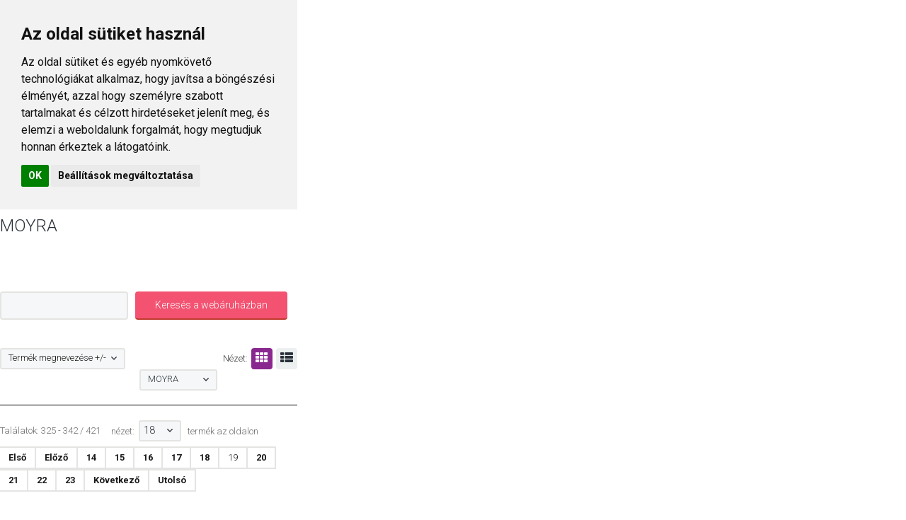

--- FILE ---
content_type: text/html; charset=UTF-8
request_url: https://mukoromplaza.hu/kereso/manufacturer/moyra/by,product_name/results,325-324?tmpl=component&print=1
body_size: 12492
content:
   
    
<!DOCTYPE html>
<html prefix="og: http://ogp.me/ns#" lang="hu-hu" dir="ltr">
  <head>
  	<link href='//fonts.googleapis.com/css?family=Roboto:400,100,300,500,700,900&subset=latin,cyrillic' rel='stylesheet' type='text/css'>
    <script type="text/javascript" src="/templates/t3_bs3_blank/js/jquery.min.js"></script>
    <script type="text/javascript" src="/templates/t3_bs3_blank/js/jquery-migrate.min.js"></script>
    <script type="text/javascript" src="/templates/t3_bs3_blank/js/mod_cart_up.js"></script>

      <base href="https://mukoromplaza.hu/kereso/manufacturer/moyra/by,product_name/results,325-324" />
  <meta http-equiv="content-type" content="text/html; charset=utf-8" />
  <meta name="title" content="Search MOYRA" />
  <meta name="generator" content="Joomla! - Open Source Content Management" />
  <title>Search MOYRA</title>
  <link href="https://mukoromplaza.hu/kereso/manufacturer/moyra" rel="canonical" />
  <link href="/templates/t3_bs3_blank/favicon.ico" rel="shortcut icon" type="image/vnd.microsoft.icon" />
  <link rel="stylesheet" href="/templates/t3_bs3_blank/css/bootstrap.css" type="text/css" />
  <link rel="stylesheet" href="/media/k2/assets/css/k2.fonts.css?v2.7.1" type="text/css" />
  <link rel="stylesheet" href="/components/com_k2/css/k2.css?v2.7.1" type="text/css" />
  <link rel="stylesheet" href="/components/com_k2/css/k2.print.css?v2.7.1" type="text/css" media="print" />
  <link rel="stylesheet" href="/components/com_virtuemart/assets/css/facebox.css?vmver=9204" type="text/css" />
  <link rel="stylesheet" href="/media/system/css/modal.css" type="text/css" />
  <link rel="stylesheet" href="/templates/system/css/system.css" type="text/css" />
  <link rel="stylesheet" href="/templates/t3_bs3_blank/css/legacy-grid.css" type="text/css" />
  <link rel="stylesheet" href="/plugins/system/t3/base-bs3/fonts/font-awesome/css/font-awesome.min.css" type="text/css" />
  <link rel="stylesheet" href="/templates/t3_bs3_blank/css/template.css" type="text/css" />
  <link rel="stylesheet" href="/templates/t3_bs3_blank/css/megamenu.css" type="text/css" />
  <link rel="stylesheet" href="/templates/t3_bs3_blank/fonts/font-awesome/css/font-awesome.min.css" type="text/css" />
  <link rel="stylesheet" href="/templates/t3_bs3_blank/css/custom.css" type="text/css" />
  <link rel="stylesheet" href="/templates/t3_bs3_blank/css/custom-responsive.css" type="text/css" />
  <link rel="stylesheet" href="/templates/t3_bs3_blank/css/edit.css" type="text/css" />
  <link rel="stylesheet" href="/templates/t3_bs3_blank/css/windows.css" type="text/css" />
  <link rel="stylesheet" href="/plugins/system/quick/quick/more_custom.css" type="text/css" />
  <script src="/media/k2/assets/js/k2.frontend.js?v2.7.1&amp;sitepath=/" type="text/javascript"></script>
  <script src="/media/system/js/mootools-core.js" type="text/javascript"></script>
  <script src="/media/system/js/core.js" type="text/javascript"></script>
  <script src="/media/system/js/mootools-more.js" type="text/javascript"></script>
  <script src="/media/system/js/modal.js" type="text/javascript"></script>
  <script src="/components/com_virtuemart/assets/js/facebox.js" type="text/javascript" defer="defer" async="async"></script>
  <script src="/components/com_virtuemart/assets/js/dynupdate.js?vmver=9204" type="text/javascript"></script>
  <script src="/plugins/system/t3/base-bs3/bootstrap/js/bootstrap.js" type="text/javascript"></script>
  <script src="/plugins/system/t3/base-bs3/js/jquery.tap.min.js" type="text/javascript"></script>
  <script src="/plugins/system/t3/base-bs3/js/script.js" type="text/javascript"></script>
  <script src="/plugins/system/t3/base-bs3/js/menu.js" type="text/javascript"></script>
  <script src="/templates/t3_bs3_blank/js/vmprices2.js" type="text/javascript"></script>
  <script src="/plugins/system/quick/quick/custom.js" type="text/javascript"></script>
  <script src="/media/ajax_scroll/assets/jquery-ias.js" type="text/javascript"></script>
  <script type="text/javascript">

		jQuery(function($) {
			SqueezeBox.initialize({});
			SqueezeBox.assign($('a.modal').get(), {
				parse: 'rel'
			});
		});
		function jModalClose() {
			SqueezeBox.close();
		}
jQuery(document).ready(function () {
	jQuery('.orderlistcontainer').hover(
		function() { 
		jQuery(this).find('.orderlist').has('div').stop().show();
		jQuery(this).find('.activeOrder').addClass('hover');
		},
		function() { 
		jQuery(this).find('.orderlist').has('div').stop().hide();
		jQuery(this).find('.activeOrder').removeClass('hover');
		}
	)
	jQuery('.orderlistcontainer .orderlist').each(function(){
	 jQuery(this).parent().find('.activeOrder').addClass('block');             
	})
});

  jQuery(document).ready(function () {
		 jQuery("#product_list ul.layout .prod-row").each(function(indx, element){
			var daytext="nap";
			var haurstext="óra";
			var mintext="perc";
			var sectext="perc";
			
			var my_product_id = jQuery(this).find(".count_ids").val();
			var my_year = jQuery(this).find(".my_year").val();
			var my_month = jQuery(this).find(".my_month").val();
			var my_data = jQuery(this).find(".my_data").val();
			//alert(my_data);
			if(my_product_id){
				jQuery("#CountSmallCategLayout"+my_product_id).countdown({
				until: new Date(my_year, my_month - 1, my_data), 
				labels: ["Years", "Months", "Weeks", daytext, haurstext, mintext, sectext],
				labels1:["Years","Months","Weeks",daytext, haurstext, mintext, sectext],
				compact: false});
			}
			
		});
	});
if (typeof Virtuemart === "undefined")
	Virtuemart = {};Virtuemart.vmSiteurl = vmSiteurl = 'https://mukoromplaza.hu/' ;
Virtuemart.vmLang = vmLang = "&lang=hu";
Virtuemart.vmLangTag = vmLangTag = "hu";
Itemid = '&Itemid=195';
Virtuemart.addtocart_popup = "1" ;
				var show_quicktext="Gyors nézet";
				jQuery(document).ready(function () {
					quick_ap();
				});
				function quick_ap(){							 
						 jQuery("ul.layout .product-box , ul.layout2 .product-box").each(function(indx, element){
							var my_product_id = jQuery(this).find(".quick_ids").val();
							//alert(my_product_id);
							if(my_product_id){
								jQuery(this).append("<div class='quick_btn' onClick ='quick_btn("+my_product_id+")'><i class='icon-eye-open'></i>"+show_quicktext+"</div>");
							}
							jQuery(this).find(".quick_id").remove();
						});
					}
				
  </script>
  <script type="text/javascript">
                    jQuery.ias({
                     container :  ".loadmore #slider",
                     item: ".item",
                     pagination: ".pagination.vm",
                     next: ".pagination.vm .next a",
                     triggerPageThreshold: "99999",
					 trigger: false,
					 history : false,
                     loader: "<img src=\"/media/ajax_scroll/assets/ajax-loader.gif\"/>",
                     noneleft: false,
					 onRenderComplete: function () {
						 jQuery("#product_list.grid .layout .hasTooltip").tooltip("hide");
						  if (notPoliteLoading =="1"){
							jQuery("#product_list img.lazy").lazyload({
								effect : "fadeIn"
							});
						 }
						  jQuery(function() {
							jQuery("#product_list div.prod-row").each(function() {        
							var tip = jQuery(this).find("div.count_holder_small");
					
							jQuery(this).hover(
								function() { tip.appendTo("body"); },
								function() { tip.appendTo(this); }
							).mousemove(function(e) {
								var x = e.pageX + 60,
									y = e.pageY - 50,
									w = tip.width(),
									h = tip.height(),
									dx = jQuery(window).width() - (x + w),
									dy = jQuery(window).height() - (y + h);
					
								if ( dx < 50 ) x = e.pageX - w - 60;
								if ( dy < 50 ) y = e.pageY - h + 130;
					
								tip.css({ left: x, top: y });
								});         
							});
							});
						  if (notAnimate =="1"){
						  jQuery("html.no-touch #product_list .prod-row:odd , html.no-touch .category-view .cat_row:odd").addClass("animate_left");
								jQuery("html.no-touch #product_list .prod-row:even, html.no-touch .category-view .cat_row:even").addClass("animate_right");
												   
								jQuery("html.no-touch .animate_left").each(function () {
									jQuery(this).appear(function() {
										jQuery(this).delay(350).animate({opacity:1,left:"0px"},950);
									});
								});
								jQuery("html.no-touch .animate_right").each(function () {
									jQuery(this).appear(function() {
										jQuery(this).delay(350).animate({opacity:1,right:"0px"},900);
									});
								}); 
						  }
						  jQuery(".loadmore ul.layout .prod-row , .loadmore ul.layout2 .prod-row").each(function(indx, element){
							var my_product_id = jQuery(this).find(".count_ids").val();
							var my_year = jQuery(this).find(".my_year").val();
							var my_month = jQuery(this).find(".my_month").val();
							var my_data = jQuery(this).find(".my_data").val();
							//alert(my_data);
							if(my_product_id){
								jQuery("#CountSmallCategLayout"+my_product_id).countdown({
								until: new Date(my_year, my_month - 1, my_data), 
								labels: ["Years", "Months", "Weeks", "nap", "óra", "perc", "másodperc"],
								labels1:["Years","Months","Weeks","nap","óra","perc","másodperc"],
								compact: false});
							}
							
						});
						  window.addEvent("domready", function() {
							SqueezeBox.initialize({});
							SqueezeBox.assign($$("a.modal"), {
							parse: "rel"
							});
						 });
						 jQuery("ul.layout .product-box , ul.layout2 .product-box").each(function(indx, element){
								var my_product_id = jQuery(this).find(".quick_ids").val();
								jQuery(this).append("<div class=\"quick_btn\" onClick =\"quick_btn("+my_product_id+")\"><i class=\"icon-eye-open\"></i>"+show_quicktext+"</div>");
								jQuery(this).find(".quick_id").remove();
								Virtuemart.product(jQuery("form.product"));
							  jQuery("form.js-recalculate").each(function(){
								if (jQuery(this).find(".product-fields").length) {
								  var id= jQuery(this).find("input[name=\"virtuemart_product_id[]\"]").val();
								  Virtuemart.setproducttype(jQuery(this),id);
								}
							  });
						});
						
				}
						  });
        </script>

    
<!-- META FOR IOS & HANDHELD -->
	<meta name="viewport" content="width=device-width, initial-scale=1.0, maximum-scale=1.0, user-scalable=no"/>
	<style type="text/stylesheet">
		@-webkit-viewport   { width: device-width; }
		@-moz-viewport      { width: device-width; }
		@-ms-viewport       { width: device-width; }
		@-o-viewport        { width: device-width; }
		@viewport           { width: device-width; }
	</style>
	<script type="text/javascript">
		//<![CDATA[
		if (navigator.userAgent.match(/IEMobile\/10\.0/)) {
			var msViewportStyle = document.createElement("style");
			msViewportStyle.appendChild(
				document.createTextNode("@-ms-viewport{width:auto!important}")
			);
			document.getElementsByTagName("head")[0].appendChild(msViewportStyle);
		}
		//]]>
	</script>
<meta name="HandheldFriendly" content="true"/>
<meta name="apple-mobile-web-app-capable" content="YES"/>
<!-- //META FOR IOS & HANDHELD -->




<script>
var notAnimate = '0';
var notPoliteLoading = '0';
var notstickynavigation = '1';

</script>

<!--[if lte IE 8]>
    <link rel="stylesheet" type="text/css" href="/templates/t3_bs3_blank/css/custom_ie8.css" />
<![endif]-->

<!-- Le HTML5 shim and media query for IE8 support -->
<!--[if lt IE 9]>
<script src="//html5shim.googlecode.com/svn/trunk/html5.js"></script>
<script type="text/javascript" src="/plugins/system/t3/base-bs3/js/respond.min.js"></script>
<![endif]-->
<!--[if lt IE 9]>
    <div style=' clear: both; text-align:center; position: relative; z-index:9999;'>
        <a href="http://www.microsoft.com/windows/internet-explorer/default.aspx?ocid=ie6_countdown_bannercode"><img src="/templates/t3_bs3_blank/images/old_browser.jpg" border="0" &nbsp;alt="" /></a>
    </div>
<![endif]-->

<!-- You can add Google Analytics here or use T3 Injection feature -->
  
  
<script type='text/javascript'>!function(f,b,e,v,n,t,s){if(f.fbq)return;n=f.fbq=function(){n.callMethod?
			n.callMethod.apply(n,arguments):n.queue.push(arguments)};if(!f._fbq)f._fbq=n;
			n.push=n;n.loaded=!0;n.version='2.0';n.queue=[];t=b.createElement(e);t.async=!0;
			t.src=v;s=b.getElementsByTagName(e)[0];s.parentNode.insertBefore(t,s)}(window,
			document,'script','https://connect.facebook.net/en_US/fbevents.js');
			fbq('init', '1122139452659415'); 
			fbq('track', 'PageView');
			</script><noscript><img height="1" width="1" style="display:none" src="https://www.facebook.com/tr?id=1122139452659415&ev=PageView&noscript=1"/></noscript>
<style>.embed-container { position: relative; padding-bottom: 56.25%; height: 0; overflow: hidden; max-width: 100%; } .embed-container iframe, .embed-container object, .embed-container embed { position: absolute; top: 0; left: 0; width: 100%; height: 100%; }</style><meta name="google-site-verification" content="UDhLzUQd9af4WVNlzHorYvI87kY3Trdg5tcyuzZ3TPI" />
<!-- Google tag (gtag.js) -->
<script async src="https://www.googletagmanager.com/gtag/js?id=G-54EY35R1HB"></script>
<script>
  window.dataLayer = window.dataLayer || [];
  function gtag(){dataLayer.push(arguments);}
  gtag('js', new Date());

  gtag('config', 'G-54EY35R1HB');
</script>
</head>
  <script>
    var notAnimate = '';
    var notPoliteLoading = '';
    var notstickynavigation = '';
  </script>
  <body class="component">
    <section id="t3-mainbody" class="t3-mainbody component">
      <div class="roww">
        <div id="t3-content" class="t3-content">
          <div id="prodlist-box">
	<h3 class="module-title"><span><span>MOYRA</span></span></h3>
	
<div class="category_description">
	<div class="box-style">
    	
 
          <div class="prod_desc">
		       </div> <div class="clear"></div>
    </div>
</div>

		<div class="category-view pad-bot">
        <div class="marg">

		    <div class="clear"></div>
	</div>
    
    </div>


					
 				
						
		    <form action="/kereso" method="get">

		    <!--BEGIN Search Box --><div class="virtuemart_search" style="padding-bottom:10px;">
		    <input name="keyword" class="inputbox" type="text" size="20" value="" />
		    <input type="submit" value="Keresés a webáruházban" class="button" onclick="this.form.keyword.focus();"/>
		    </div>
				    <input type="hidden" name="search" value="true" />
				    <input type="hidden" name="view" value="category" />

		</form>
		<!-- End Search Box -->
				
		

			<div class="orderby-displaynumber z-index">
            <div class="box-style">
				<div class="width100 border_bot">
                                	<div id="navigation" class="navigation_grid">
                    	<span>Nézet:</span>
                        <a class="active hasTooltip Cgrid" href="#"  title="Rács">Rács<i class="fa fa-th"></i></a>
                        <a class="hasTooltip Clist" href="#"  title="Lista">Lista<i class="fa fa-th-list"></i></a>

                    </div>	
									<div class="orderlistcontainer"><div class="title">Rendezés</div><div class="activeOrder"><a title="+/-" href="/kereso/manufacturer/moyra/by,product_name/dirDesc?tmpl=component&print=1">Termék megnevezése +/-</a></div><div class="orderlist"><div><a title="Sorted product name" href="/kereso/manufacturer/moyra/by,ordering,product_name?tmpl=component&print=1">Sorted product name</a></div><div><a title="Létrehozás dátuma" href="/kereso/manufacturer/moyra/by,created_on?tmpl=component&print=1">Létrehozás dátuma</a></div><div><a title="Termék cikkszám" href="/kereso/manufacturer/moyra/by,product_sku?tmpl=component&print=1">Termék cikkszám</a></div><div><a title="Kategória" href="/kereso/manufacturer/moyra/by,category_name?tmpl=component&print=1">Kategória</a></div><div><a title="Gyártó neve" href="/kereso/manufacturer/moyra/by,mf_name?tmpl=component&print=1">Gyártó neve</a></div><div><a title="A termék ára" href="/kereso/manufacturer/moyra/by,product_price?tmpl=component&print=1">A termék ára</a></div><div><a title="A termék elérhetőségének dátuma" href="/kereso/manufacturer/moyra/by,product_available_date?tmpl=component&print=1">A termék elérhetőségének dátuma</a></div><div><a title="Termék-azonosító" href="/kereso/manufacturer/moyra/by,virtuemart_product_id?tmpl=component&print=1">Termék-azonosító</a></div><div><a title="Sorrend" href="/kereso/manufacturer/moyra/by,ordering?tmpl=component&print=1">Sorrend</a></div></div></div>					 <div class="orderlistcontainer"><div class="title">Gyártó: </div><div class="activeOrder">MOYRA</div><div class="orderlist"><div><a title="" href="/kereso/manufacturer/by,product_name/results,325-324?tmpl=component&print=1">Összes gyártó</a></div><div><a title="BRILLBIRD" href="/kereso/manufacturer/brillbird/by,product_name?tmpl=component&print=1">BRILLBIRD</a></div><div><a title="CND" href="/kereso/manufacturer/cnd/by,product_name?tmpl=component&print=1">CND</a></div><div><a title="CRYSTALNAILS" href="/kereso/manufacturer/crystal-nails/by,product_name?tmpl=component&print=1">CRYSTALNAILS</a></div><div><a title="LUXOYA" href="/kereso/manufacturer/luxoya/by,product_name?tmpl=component&print=1">LUXOYA</a></div><div><a title="MARILYNAILS" href="/kereso/manufacturer/marilynails/by,product_name?tmpl=component&print=1">MARILYNAILS</a></div><div><a title="MOONBASA" href="/kereso/manufacturer/moonbasa/by,product_name?tmpl=component&print=1">MOONBASA</a></div><div><a title="Sens by Crystal Nails" href="/kereso/manufacturer/sens-by-crystal-nails/by,product_name?tmpl=component&print=1">Sens by Crystal Nails</a></div><div><a title="SZILÁGYI" href="/kereso/manufacturer/szilágyi/by,product_name?tmpl=component&print=1">SZILÁGYI</a></div><div><a title="teszt" href="/kereso/manufacturer/teszt/by,product_name?tmpl=component&print=1">teszt</a></div></div></div><div class="clear"></div>							
                </div>
                <div class="Results">
                    <div class="floatleft display-number"><span>
Találatok: 325 - 342 / 421</span><span>Nézet:&nbsp;&nbsp;<select id="limit" name="" class="inputbox" size="1" onchange="window.top.location.href=this.options[this.selectedIndex].value">
	<option value="/kereso/manufacturer/moyra/by,product_name/results,325-330?tmpl=component&amp;print=1">6</option>
	<option value="/kereso/manufacturer/moyra/by,product_name/results,325-333?tmpl=component&amp;print=1">9</option>
	<option value="/kereso/manufacturer/moyra/by,product_name/results,325-336?tmpl=component&amp;print=1">12</option>
	<option value="/kereso/manufacturer/moyra/by,product_name/results,325-342?tmpl=component&amp;print=1" selected="selected">18</option>
	<option value="/kereso/manufacturer/moyra/by,product_name/results,325-424?tmpl=component&amp;print=1">100</option>
	<option value="/kereso/manufacturer/moyra/by,product_name/results,325-824?tmpl=component&amp;print=1">500</option>
</select>
&nbsp;&nbsp;termék az oldalon</span>
                    </div>
                    <div id="bottom-pagination-top" class="pagination"><div class="pagination"><ul><li><a href="/kereso/manufacturer/moyra/by,product_name?tmpl=component&amp;print=1" title="Első">Első</a></li><li><a href="/kereso/manufacturer/moyra/by,product_name/results,307-306?tmpl=component&amp;print=1" title="Előző">Előző</a></li><li><a href="/kereso/manufacturer/moyra/by,product_name/results,235-234?tmpl=component&amp;print=1" title="14">14</a></li><li><a href="/kereso/manufacturer/moyra/by,product_name/results,253-252?tmpl=component&amp;print=1" title="15">15</a></li><li><a href="/kereso/manufacturer/moyra/by,product_name/results,271-270?tmpl=component&amp;print=1" title="16">16</a></li><li><a href="/kereso/manufacturer/moyra/by,product_name/results,289-288?tmpl=component&amp;print=1" title="17">17</a></li><li><a href="/kereso/manufacturer/moyra/by,product_name/results,307-306?tmpl=component&amp;print=1" title="18">18</a></li><li><span>19</span></li><li><a href="/kereso/manufacturer/moyra/by,product_name/results,343-342?tmpl=component&amp;print=1" title="20">20</a></li><li><a href="/kereso/manufacturer/moyra/by,product_name/results,361-360?tmpl=component&amp;print=1" title="21">21</a></li><li><a href="/kereso/manufacturer/moyra/by,product_name/results,379-378?tmpl=component&amp;print=1" title="22">22</a></li><li><a href="/kereso/manufacturer/moyra/by,product_name/results,397-396?tmpl=component&amp;print=1" title="23">23</a></li><li class="next"><a href="/kereso/manufacturer/moyra/by,product_name/results,343-342?tmpl=component&amp;print=1" title="Következő">Következő</a></li><li><a href="/kereso/manufacturer/moyra/by,product_name/results,415-414?tmpl=component&amp;print=1" title="Utolsó">Utolsó</a></li></ul></div></div>
                    <div class="clear"></div>
                </div> 
               </div> 
			</div>
             <div class="clear"></div>
			 <!-- end of orderby-displaynumber -->
	
	<div id="product_list" class="grid">
										<ul id="slider" class="vmproduct layout">

					<li>
					                    
					 
                       <div class="prod-row">
 							  
						<div class="product-box front_w spacer  ">
                            <input type="hidden" class="quick_ids" name="virtuemart_product_id" value="14138"/> 

                            <div class="browseImage ">
                             <div class="lbl-box2">
								   
                                	 
                                 </div>
                                    <div class="lbl-box">
                                                                              </div>
                                            <div class="img-wrapper">
                                                                           
                                               <a href="/webaruhaz/moyra/moyra-koromnyomda/moyra-nyomdalakkok/moyra-nyomdalakk-sp-32-cat-eye-magnetic-red.html" ><div class="front"><img data-original="https://mukoromplaza.hu/images/stories/virtuemart/product/resized/nyomda_cat32_280x280.jpg"  src="https://mukoromplaza.hu/images/stories/virtuemart/product/resized/nyomda_cat32_280x280.jpg"  title="nyomda_cat32.jpg"   alt="" class="lazy browseProductImage featuredProductImageFirst" id="Img_to_Js_14138"/></div><div class="back"><img data-original="https://mukoromplaza.hu/images/stories/virtuemart/product/resized/nyomda_cat32_280x280.jpg"  src="https://mukoromplaza.hu/images/stories/virtuemart/product/resized/nyomda_cat32_280x280.jpg"  title="nyomda_cat32.jpg"   alt="" class="lazy browseProductImage featuredProductImageFirst" id="Img_to_Js_14138"/></div></a>                                                </div>
                                                                                  </div>
                                    <div class="slide-hover">
                                        <div class="wrapper">
                                             <div class="Title">
													<a href="/webaruhaz/moyra/moyra-koromnyomda/moyra-nyomdalakkok/moyra-nyomdalakk-sp-32-cat-eye-magnetic-red.html" title="Moyra nyomdalakk SP 32 Cat Eye Magnetic Red">Moyra nyomdalakk SP 32 Cat...</a>                                   			 </div>
                                            
                                                 								
													                                                <div class="desc1">Nyomdázáshoz kifejlesztett, gyorsan száradó körömlakk a leggyakrabban használt színekben. Erős pigmentáltság és tökéletes fedés jellemzi a könnyű mintafelvitel érdekében.
</div>
                                           	                                    										<div class="Price product-price marginbottom12" id="productPrice14138">
											<div class="PricesalesPrice vm-display vm-price-value"><span class="vm-price-desc"></span><span class="PricesalesPrice">935 Ft</span></div>										</div>
                                         
                                        </div>
			<div class="wrapper-slide">
            										<div class="Price product-price list marginbottom12" id="productPrice14138">
											<div class="PricesalesPrice vm-display vm-price-value"><span class="vm-price-desc"></span><span class="PricesalesPrice">935 Ft</span></div>										</div>
                                         
                                                                         
                                                                 		 <div class="jClever compare_cat list_compare14138">
										<a class="compare-label add_compare hasTooltip " title="Összehasonlít"  onclick="addToCompare('14138');"><i class="fa fa-files-o"></i><span>Összehasonlít</span></a>
                                     </div>
                           		    
                                                                		 <div class="wishlist list_wishlists14138">
										    
<a class="add_wishlist hasTooltip "  title="Kívánságilistához ad"  onclick="addToWishlists('14138');"><i class="fa fa-heart-o"></i><span>Kívánságilistához ad</span></a>
 


                                     </div>
                           		               
            <div class="clear"></div>
			</div>
    	</div>
                      <div class="clear"></div></div>
                            </div>
                                               
					
							
					                    
					 
                       <div class="prod-row">
 							  
						<div class="product-box front_w spacer  ">
                            <input type="hidden" class="quick_ids" name="virtuemart_product_id" value="14139"/> 

                            <div class="browseImage ">
                             <div class="lbl-box2">
								   
                                	 
                                 </div>
                                    <div class="lbl-box">
                                                                              </div>
                                            <div class="img-wrapper">
                                                                           
                                               <a href="/webaruhaz/moyra/moyra-koromnyomda/moyra-nyomdalakkok/moyra-nyomdalakk-sp-33-cat-eye-magnetic-blue.html" ><div class="front"><img data-original="https://mukoromplaza.hu/images/stories/virtuemart/product/resized/nyomda_cat33_280x280.jpg"  src="https://mukoromplaza.hu/images/stories/virtuemart/product/resized/nyomda_cat33_280x280.jpg"  title="nyomda_cat33.jpg"   alt="" class="lazy browseProductImage featuredProductImageFirst" id="Img_to_Js_14139"/></div><div class="back"><img data-original="https://mukoromplaza.hu/images/stories/virtuemart/product/resized/nyomda_cat33_280x280.jpg"  src="https://mukoromplaza.hu/images/stories/virtuemart/product/resized/nyomda_cat33_280x280.jpg"  title="nyomda_cat33.jpg"   alt="" class="lazy browseProductImage featuredProductImageFirst" id="Img_to_Js_14139"/></div></a>                                                </div>
                                                                                  </div>
                                    <div class="slide-hover">
                                        <div class="wrapper">
                                             <div class="Title">
													<a href="/webaruhaz/moyra/moyra-koromnyomda/moyra-nyomdalakkok/moyra-nyomdalakk-sp-33-cat-eye-magnetic-blue.html" title="Moyra nyomdalakk SP 33 Cat Eye Magnetic Blue">Moyra nyomdalakk SP 33 Cat...</a>                                   			 </div>
                                            
                                                 								
													                                                <div class="desc1">Nyomdázáshoz kifejlesztett, gyorsan száradó körömlakk a leggyakrabban használt színekben. Erős pigmentáltság és tökéletes fedés jellemzi a könnyű mintafelvitel érdekében.
</div>
                                           	                                    										<div class="Price product-price marginbottom12" id="productPrice14139">
											<div class="PricesalesPrice vm-display vm-price-value"><span class="vm-price-desc"></span><span class="PricesalesPrice">935 Ft</span></div>										</div>
                                         
                                        </div>
			<div class="wrapper-slide">
            										<div class="Price product-price list marginbottom12" id="productPrice14139">
											<div class="PricesalesPrice vm-display vm-price-value"><span class="vm-price-desc"></span><span class="PricesalesPrice">935 Ft</span></div>										</div>
                                         
                                                                         
                                                                 		 <div class="jClever compare_cat list_compare14139">
										<a class="compare-label add_compare hasTooltip " title="Összehasonlít"  onclick="addToCompare('14139');"><i class="fa fa-files-o"></i><span>Összehasonlít</span></a>
                                     </div>
                           		    
                                                                		 <div class="wishlist list_wishlists14139">
										    
<a class="add_wishlist hasTooltip "  title="Kívánságilistához ad"  onclick="addToWishlists('14139');"><i class="fa fa-heart-o"></i><span>Kívánságilistához ad</span></a>
 


                                     </div>
                           		               
            <div class="clear"></div>
			</div>
    	</div>
                      <div class="clear"></div></div>
                            </div>
                                               
					
							
					                    
					 
                       <div class="prod-row">
 							  
						<div class="product-box front_w spacer  ">
                            <input type="hidden" class="quick_ids" name="virtuemart_product_id" value="16539"/> 

                            <div class="browseImage ">
                             <div class="lbl-box2">
								   
                                	 
                                 </div>
                                    <div class="lbl-box">
                                                                              </div>
                                            <div class="img-wrapper">
                                                                           
                                               <a href="/webaruhaz/moyra/moyra-koromnyomda/moyra-nyomdalakkok/moyra-nyomdalakk-sp34-rose-gold.html" ><div class="front"><img data-original="https://mukoromplaza.hu/images/stories/virtuemart/product/resized/M3-31-00-00-0034_Moyra-Nyomdalakk-SP-34-Rose-Gold_280x280.jpg"  src="https://mukoromplaza.hu/images/stories/virtuemart/product/resized/M3-31-00-00-0034_Moyra-Nyomdalakk-SP-34-Rose-Gold_280x280.jpg"  title="M3-31-00-00-0034_Moyra-Nyomdalakk-SP-34-Rose-Gold.jpg"   alt="" class="lazy browseProductImage featuredProductImageFirst" id="Img_to_Js_16539"/></div><div class="back"><img data-original="https://mukoromplaza.hu/images/stories/virtuemart/product/resized/M3-31-00-00-0034_Moyra-Nyomdalakk-SP-34-Rose-Gold_280x280.jpg"  src="https://mukoromplaza.hu/images/stories/virtuemart/product/resized/M3-31-00-00-0034_Moyra-Nyomdalakk-SP-34-Rose-Gold_280x280.jpg"  title="M3-31-00-00-0034_Moyra-Nyomdalakk-SP-34-Rose-Gold.jpg"   alt="" class="lazy browseProductImage featuredProductImageFirst" id="Img_to_Js_16539"/></div></a>                                                </div>
                                                                                  </div>
                                    <div class="slide-hover">
                                        <div class="wrapper">
                                             <div class="Title">
													<a href="/webaruhaz/moyra/moyra-koromnyomda/moyra-nyomdalakkok/moyra-nyomdalakk-sp34-rose-gold.html" title="Moyra nyomdalakk SP34 Rose Gold">Moyra nyomdalakk SP34 Rose...</a>                                   			 </div>
                                            
                                                 								
													                                                <div class="desc1">Nyomdázáshoz kifejlesztett, gyorsan száradó körömlakk a leggyakrabban használt színekben. Erős pigmentáltság és tökéletes fedés jellemzi a könnyű mintafelvitel érdekében.

</div>
                                           	                                    										<div class="Price product-price marginbottom12" id="productPrice16539">
											<div class="PricesalesPrice vm-display vm-price-value"><span class="vm-price-desc"></span><span class="PricesalesPrice">935 Ft</span></div>										</div>
                                         
                                        </div>
			<div class="wrapper-slide">
            										<div class="Price product-price list marginbottom12" id="productPrice16539">
											<div class="PricesalesPrice vm-display vm-price-value"><span class="vm-price-desc"></span><span class="PricesalesPrice">935 Ft</span></div>										</div>
                                         
                                                                         
                                                                 		 <div class="jClever compare_cat list_compare16539">
										<a class="compare-label add_compare hasTooltip " title="Összehasonlít"  onclick="addToCompare('16539');"><i class="fa fa-files-o"></i><span>Összehasonlít</span></a>
                                     </div>
                           		    
                                                                		 <div class="wishlist list_wishlists16539">
										    
<a class="add_wishlist hasTooltip "  title="Kívánságilistához ad"  onclick="addToWishlists('16539');"><i class="fa fa-heart-o"></i><span>Kívánságilistához ad</span></a>
 


                                     </div>
                           		               
            <div class="clear"></div>
			</div>
    	</div>
                      <div class="clear"></div></div>
                            </div>
                                               
					
							
					                    
					 
                       <div class="prod-row">
 							  
						<div class="product-box front_w spacer  ">
                            <input type="hidden" class="quick_ids" name="virtuemart_product_id" value="10093"/> 

                            <div class="browseImage ">
                             <div class="lbl-box2">
								   
                                	 
                                 </div>
                                    <div class="lbl-box">
                                                                              </div>
                                            <div class="img-wrapper">
                                                                           
                                               <a href="/webaruhaz/moyra/moyra-koromnyomda/nyomdalemezek/moyra-nyomdalemez-01-globetrotter.html" ><div class="front"><img data-original="https://mukoromplaza.hu/images/stories/virtuemart/product/resized/MOYRA_NYOMDALEMEZ_01_Globetrotter_280x280.jpg"  src="https://mukoromplaza.hu/images/stories/virtuemart/product/resized/MOYRA_NYOMDALEMEZ_01_Globetrotter_280x280.jpg"  title="MOYRA_NYOMDALEMEZ_01_Globetrotter.jpg"   alt="" class="lazy browseProductImage featuredProductImageFirst" id="Img_to_Js_10093"/></div><div class="back"><img data-original="https://mukoromplaza.hu/images/stories/virtuemart/product/resized/MOYRA_NYOMDALEMEZ_01_Globetrotter_280x280.jpg"  src="https://mukoromplaza.hu/images/stories/virtuemart/product/resized/MOYRA_NYOMDALEMEZ_01_Globetrotter_280x280.jpg"  title="MOYRA_NYOMDALEMEZ_01_Globetrotter.jpg"   alt="" class="lazy browseProductImage featuredProductImageFirst" id="Img_to_Js_10093"/></div></a>                                                </div>
                                                                                  </div>
                                    <div class="slide-hover">
                                        <div class="wrapper">
                                             <div class="Title">
													<a href="/webaruhaz/moyra/moyra-koromnyomda/nyomdalemezek/moyra-nyomdalemez-01-globetrotter.html" title="Moyra nyomdalemez 01 Globetrotter">Moyra nyomdalemez 01...</a>                                   			 </div>
                                            
                                                 								
													                                                <div class="desc1">Ezen professzionális minőségű, nagyméretű nyomdalemezek segítségével percek alatt különleges körmöket készíthetsz akár otthon, akár a szalonodban. </div>
                                           	                                    										<div class="Price product-price marginbottom12" id="productPrice10093">
											<div class="PricesalesPrice vm-display vm-price-value"><span class="vm-price-desc"></span><span class="PricesalesPrice">1815 Ft</span></div>										</div>
                                         
                                        </div>
			<div class="wrapper-slide">
            										<div class="Price product-price list marginbottom12" id="productPrice10093">
											<div class="PricesalesPrice vm-display vm-price-value"><span class="vm-price-desc"></span><span class="PricesalesPrice">1815 Ft</span></div>										</div>
                                         
                                                                         
                                                                 		 <div class="jClever compare_cat list_compare10093">
										<a class="compare-label add_compare hasTooltip " title="Összehasonlít"  onclick="addToCompare('10093');"><i class="fa fa-files-o"></i><span>Összehasonlít</span></a>
                                     </div>
                           		    
                                                                		 <div class="wishlist list_wishlists10093">
										    
<a class="add_wishlist hasTooltip "  title="Kívánságilistához ad"  onclick="addToWishlists('10093');"><i class="fa fa-heart-o"></i><span>Kívánságilistához ad</span></a>
 


                                     </div>
                           		               
            <div class="clear"></div>
			</div>
    	</div>
                      <div class="clear"></div></div>
                            </div>
                                               
					
							
					                    
					 
                       <div class="prod-row">
 							  
						<div class="product-box front_w spacer  ">
                            <input type="hidden" class="quick_ids" name="virtuemart_product_id" value="10094"/> 

                            <div class="browseImage ">
                             <div class="lbl-box2">
								   
                                	 
                                 </div>
                                    <div class="lbl-box">
                                                                              </div>
                                            <div class="img-wrapper">
                                                                           
                                               <a href="/webaruhaz/moyra/moyra-koromnyomda/nyomdalemezek/moyra-nyomdalemez-02-fabric-texture.html" ><div class="front"><img data-original="https://mukoromplaza.hu/images/stories/virtuemart/product/resized/MOYRA_NYOMDALEMEZ_02_Fabric_texture_280x280.jpg"  src="https://mukoromplaza.hu/images/stories/virtuemart/product/resized/MOYRA_NYOMDALEMEZ_02_Fabric_texture_280x280.jpg"  title="MOYRA_NYOMDALEMEZ_02_Fabric_texture.jpg"   alt="" class="lazy browseProductImage featuredProductImageFirst" id="Img_to_Js_10094"/></div><div class="back"><img data-original="https://mukoromplaza.hu/images/stories/virtuemart/product/resized/MOYRA_NYOMDALEMEZ_02_Fabric_texture_280x280.jpg"  src="https://mukoromplaza.hu/images/stories/virtuemart/product/resized/MOYRA_NYOMDALEMEZ_02_Fabric_texture_280x280.jpg"  title="MOYRA_NYOMDALEMEZ_02_Fabric_texture.jpg"   alt="" class="lazy browseProductImage featuredProductImageFirst" id="Img_to_Js_10094"/></div></a>                                                </div>
                                                                                  </div>
                                    <div class="slide-hover">
                                        <div class="wrapper">
                                             <div class="Title">
													<a href="/webaruhaz/moyra/moyra-koromnyomda/nyomdalemezek/moyra-nyomdalemez-02-fabric-texture.html" title="Moyra nyomdalemez 02 Fabric texture">Moyra nyomdalemez 02 Fabric...</a>                                   			 </div>
                                            
                                                 								
													                                                <div class="desc1">Ezen professzionális minőségű, nagyméretű nyomdalemezek segítségével percek alatt különleges körmöket készíthetsz akár otthon, akár a szalonodban. </div>
                                           	                                    										<div class="Price product-price marginbottom12" id="productPrice10094">
											<div class="PricesalesPrice vm-display vm-price-value"><span class="vm-price-desc"></span><span class="PricesalesPrice">1815 Ft</span></div>										</div>
                                         
                                        </div>
			<div class="wrapper-slide">
            										<div class="Price product-price list marginbottom12" id="productPrice10094">
											<div class="PricesalesPrice vm-display vm-price-value"><span class="vm-price-desc"></span><span class="PricesalesPrice">1815 Ft</span></div>										</div>
                                         
                                                                         
                                                                 		 <div class="jClever compare_cat list_compare10094">
										<a class="compare-label add_compare hasTooltip " title="Összehasonlít"  onclick="addToCompare('10094');"><i class="fa fa-files-o"></i><span>Összehasonlít</span></a>
                                     </div>
                           		    
                                                                		 <div class="wishlist list_wishlists10094">
										    
<a class="add_wishlist hasTooltip "  title="Kívánságilistához ad"  onclick="addToWishlists('10094');"><i class="fa fa-heart-o"></i><span>Kívánságilistához ad</span></a>
 


                                     </div>
                           		               
            <div class="clear"></div>
			</div>
    	</div>
                      <div class="clear"></div></div>
                            </div>
                                               
					
							
					                    
					 
                       <div class="prod-row">
 							  
						<div class="product-box front_w spacer  ">
                            <input type="hidden" class="quick_ids" name="virtuemart_product_id" value="10095"/> 

                            <div class="browseImage ">
                             <div class="lbl-box2">
								   
                                	 
                                 </div>
                                    <div class="lbl-box">
                                                                              </div>
                                            <div class="img-wrapper">
                                                                           
                                               <a href="/webaruhaz/moyra/moyra-koromnyomda/nyomdalemezek/moyra-nyomdalemez-03-ornaments.html" ><div class="front"><img data-original="https://mukoromplaza.hu/images/stories/virtuemart/product/resized/MOYRA_NYOMDALEMEZ_03_Ornaments_280x280.jpg"  src="https://mukoromplaza.hu/images/stories/virtuemart/product/resized/MOYRA_NYOMDALEMEZ_03_Ornaments_280x280.jpg"  title="MOYRA_NYOMDALEMEZ_03_Ornaments.jpg"   alt="" class="lazy browseProductImage featuredProductImageFirst" id="Img_to_Js_10095"/></div><div class="back"><img data-original="https://mukoromplaza.hu/images/stories/virtuemart/product/resized/MOYRA_NYOMDALEMEZ_03_Ornaments_280x280.jpg"  src="https://mukoromplaza.hu/images/stories/virtuemart/product/resized/MOYRA_NYOMDALEMEZ_03_Ornaments_280x280.jpg"  title="MOYRA_NYOMDALEMEZ_03_Ornaments.jpg"   alt="" class="lazy browseProductImage featuredProductImageFirst" id="Img_to_Js_10095"/></div></a>                                                </div>
                                                                                  </div>
                                    <div class="slide-hover">
                                        <div class="wrapper">
                                             <div class="Title">
													<a href="/webaruhaz/moyra/moyra-koromnyomda/nyomdalemezek/moyra-nyomdalemez-03-ornaments.html" title="Moyra nyomdalemez 03 Ornaments">Moyra nyomdalemez 03 Ornaments</a>                                   			 </div>
                                            
                                                 								
													                                                <div class="desc1">Ezen professzionális minőségű, nagyméretű nyomdalemezek segítségével percek alatt különleges körmöket készíthetsz akár otthon, akár a szalonodban. </div>
                                           	                                    										<div class="Price product-price marginbottom12" id="productPrice10095">
											<div class="PricesalesPrice vm-display vm-price-value"><span class="vm-price-desc"></span><span class="PricesalesPrice">1815 Ft</span></div>										</div>
                                         
                                        </div>
			<div class="wrapper-slide">
            										<div class="Price product-price list marginbottom12" id="productPrice10095">
											<div class="PricesalesPrice vm-display vm-price-value"><span class="vm-price-desc"></span><span class="PricesalesPrice">1815 Ft</span></div>										</div>
                                         
                                                                         
                                                                 		 <div class="jClever compare_cat list_compare10095">
										<a class="compare-label add_compare hasTooltip " title="Összehasonlít"  onclick="addToCompare('10095');"><i class="fa fa-files-o"></i><span>Összehasonlít</span></a>
                                     </div>
                           		    
                                                                		 <div class="wishlist list_wishlists10095">
										    
<a class="add_wishlist hasTooltip "  title="Kívánságilistához ad"  onclick="addToWishlists('10095');"><i class="fa fa-heart-o"></i><span>Kívánságilistához ad</span></a>
 


                                     </div>
                           		               
            <div class="clear"></div>
			</div>
    	</div>
                      <div class="clear"></div></div>
                            </div>
                                               
					
							
					                    
					 
                       <div class="prod-row">
 							  
						<div class="product-box front_w spacer  ">
                            <input type="hidden" class="quick_ids" name="virtuemart_product_id" value="10096"/> 

                            <div class="browseImage ">
                             <div class="lbl-box2">
								   
                                	 
                                 </div>
                                    <div class="lbl-box">
                                                                              </div>
                                            <div class="img-wrapper">
                                                                           
                                               <a href="/webaruhaz/moyra/moyra-koromnyomda/nyomdalemezek/moyra-nyomdalemez-04-animalistic.html" ><div class="front"><img data-original="https://mukoromplaza.hu/images/stories/virtuemart/product/resized/MOYRA_NYOMDALEMEZ_04_Animalistic_280x280.jpg"  src="https://mukoromplaza.hu/images/stories/virtuemart/product/resized/MOYRA_NYOMDALEMEZ_04_Animalistic_280x280.jpg"  title="MOYRA_NYOMDALEMEZ_04_Animalistic.jpg"   alt="" class="lazy browseProductImage featuredProductImageFirst" id="Img_to_Js_10096"/></div><div class="back"><img data-original="https://mukoromplaza.hu/images/stories/virtuemart/product/resized/MOYRA_NYOMDALEMEZ_04_Animalistic_280x280.jpg"  src="https://mukoromplaza.hu/images/stories/virtuemart/product/resized/MOYRA_NYOMDALEMEZ_04_Animalistic_280x280.jpg"  title="MOYRA_NYOMDALEMEZ_04_Animalistic.jpg"   alt="" class="lazy browseProductImage featuredProductImageFirst" id="Img_to_Js_10096"/></div></a>                                                </div>
                                                                                  </div>
                                    <div class="slide-hover">
                                        <div class="wrapper">
                                             <div class="Title">
													<a href="/webaruhaz/moyra/moyra-koromnyomda/nyomdalemezek/moyra-nyomdalemez-04-animalistic.html" title="Moyra nyomdalemez 04 Animalistic">Moyra nyomdalemez 04...</a>                                   			 </div>
                                            
                                                 								
													                                                <div class="desc1">Ezen professzionális minőségű, nagyméretű nyomdalemezek segítségével percek alatt különleges körmöket készíthetsz akár otthon, akár a szalonodban. </div>
                                           	                                    										<div class="Price product-price marginbottom12" id="productPrice10096">
											<div class="PricesalesPrice vm-display vm-price-value"><span class="vm-price-desc"></span><span class="PricesalesPrice">1815 Ft</span></div>										</div>
                                         
                                        </div>
			<div class="wrapper-slide">
            										<div class="Price product-price list marginbottom12" id="productPrice10096">
											<div class="PricesalesPrice vm-display vm-price-value"><span class="vm-price-desc"></span><span class="PricesalesPrice">1815 Ft</span></div>										</div>
                                         
                                                                         
                                                                 		 <div class="jClever compare_cat list_compare10096">
										<a class="compare-label add_compare hasTooltip " title="Összehasonlít"  onclick="addToCompare('10096');"><i class="fa fa-files-o"></i><span>Összehasonlít</span></a>
                                     </div>
                           		    
                                                                		 <div class="wishlist list_wishlists10096">
										    
<a class="add_wishlist hasTooltip "  title="Kívánságilistához ad"  onclick="addToWishlists('10096');"><i class="fa fa-heart-o"></i><span>Kívánságilistához ad</span></a>
 


                                     </div>
                           		               
            <div class="clear"></div>
			</div>
    	</div>
                      <div class="clear"></div></div>
                            </div>
                                               
					
							
					                    
					 
                       <div class="prod-row">
 							  
						<div class="product-box front_w spacer  ">
                            <input type="hidden" class="quick_ids" name="virtuemart_product_id" value="10097"/> 

                            <div class="browseImage ">
                             <div class="lbl-box2">
								   
                                	 
                                 </div>
                                    <div class="lbl-box">
                                                                              </div>
                                            <div class="img-wrapper">
                                                                           
                                               <a href="/webaruhaz/moyra/moyra-koromnyomda/nyomdalemezek/moyra-nyomdalemez-05-vintage.html" ><div class="front"><img data-original="https://mukoromplaza.hu/images/stories/virtuemart/product/resized/MOYRA_NYOMDALEMEZ_05_Vintage_280x280.jpg"  src="https://mukoromplaza.hu/images/stories/virtuemart/product/resized/MOYRA_NYOMDALEMEZ_05_Vintage_280x280.jpg"  title="MOYRA_NYOMDALEMEZ_05_Vintage.jpg"   alt="" class="lazy browseProductImage featuredProductImageFirst" id="Img_to_Js_10097"/></div><div class="back"><img data-original="https://mukoromplaza.hu/images/stories/virtuemart/product/resized/MOYRA_NYOMDALEMEZ_05_Vintage_280x280.jpg"  src="https://mukoromplaza.hu/images/stories/virtuemart/product/resized/MOYRA_NYOMDALEMEZ_05_Vintage_280x280.jpg"  title="MOYRA_NYOMDALEMEZ_05_Vintage.jpg"   alt="" class="lazy browseProductImage featuredProductImageFirst" id="Img_to_Js_10097"/></div></a>                                                </div>
                                                                                  </div>
                                    <div class="slide-hover">
                                        <div class="wrapper">
                                             <div class="Title">
													<a href="/webaruhaz/moyra/moyra-koromnyomda/nyomdalemezek/moyra-nyomdalemez-05-vintage.html" title="Moyra nyomdalemez 05 Vintage">Moyra nyomdalemez 05 Vintage</a>                                   			 </div>
                                            
                                                 								
													                                                <div class="desc1">Ezen professzionális minőségű, nagyméretű nyomdalemezek segítségével percek alatt különleges körmöket készíthetsz akár otthon, akár a szalonodban. </div>
                                           	                                    										<div class="Price product-price marginbottom12" id="productPrice10097">
											<div class="PricesalesPrice vm-display vm-price-value"><span class="vm-price-desc"></span><span class="PricesalesPrice">1815 Ft</span></div>										</div>
                                         
                                        </div>
			<div class="wrapper-slide">
            										<div class="Price product-price list marginbottom12" id="productPrice10097">
											<div class="PricesalesPrice vm-display vm-price-value"><span class="vm-price-desc"></span><span class="PricesalesPrice">1815 Ft</span></div>										</div>
                                         
                                                                         
                                                                 		 <div class="jClever compare_cat list_compare10097">
										<a class="compare-label add_compare hasTooltip " title="Összehasonlít"  onclick="addToCompare('10097');"><i class="fa fa-files-o"></i><span>Összehasonlít</span></a>
                                     </div>
                           		    
                                                                		 <div class="wishlist list_wishlists10097">
										    
<a class="add_wishlist hasTooltip "  title="Kívánságilistához ad"  onclick="addToWishlists('10097');"><i class="fa fa-heart-o"></i><span>Kívánságilistához ad</span></a>
 


                                     </div>
                           		               
            <div class="clear"></div>
			</div>
    	</div>
                      <div class="clear"></div></div>
                            </div>
                                               
					
							
					                    
					 
                       <div class="prod-row">
 							  
						<div class="product-box front_w spacer  ">
                            <input type="hidden" class="quick_ids" name="virtuemart_product_id" value="10098"/> 

                            <div class="browseImage ">
                             <div class="lbl-box2">
								   
                                	 
                                 </div>
                                    <div class="lbl-box">
                                                                              </div>
                                            <div class="img-wrapper">
                                                                           
                                               <a href="/webaruhaz/moyra/moyra-koromnyomda/nyomdalemezek/moyra-nyomdalemez-06-florality-1.html" ><div class="front"><img data-original="https://mukoromplaza.hu/images/stories/virtuemart/product/resized/MOYRA_NYOMDALEMEZ_06_Florality_280x280.jpg"  src="https://mukoromplaza.hu/images/stories/virtuemart/product/resized/MOYRA_NYOMDALEMEZ_06_Florality_280x280.jpg"  title="MOYRA_NYOMDALEMEZ_06_Florality.jpg"   alt="" class="lazy browseProductImage featuredProductImageFirst" id="Img_to_Js_10098"/></div><div class="back"><img data-original="https://mukoromplaza.hu/images/stories/virtuemart/product/resized/MOYRA_NYOMDALEMEZ_06_Florality_280x280.jpg"  src="https://mukoromplaza.hu/images/stories/virtuemart/product/resized/MOYRA_NYOMDALEMEZ_06_Florality_280x280.jpg"  title="MOYRA_NYOMDALEMEZ_06_Florality.jpg"   alt="" class="lazy browseProductImage featuredProductImageFirst" id="Img_to_Js_10098"/></div></a>                                                </div>
                                                                                  </div>
                                    <div class="slide-hover">
                                        <div class="wrapper">
                                             <div class="Title">
													<a href="/webaruhaz/moyra/moyra-koromnyomda/nyomdalemezek/moyra-nyomdalemez-06-florality-1.html" title="Moyra nyomdalemez 06 Florality 1">Moyra nyomdalemez 06...</a>                                   			 </div>
                                            
                                                 								
													                                                <div class="desc1">Ezen professzionális minőségű, nagyméretű nyomdalemezek segítségével percek alatt különleges körmöket készíthetsz akár otthon, akár a szalonodban. </div>
                                           	                                    										<div class="Price product-price marginbottom12" id="productPrice10098">
											<div class="PricesalesPrice vm-display vm-price-value"><span class="vm-price-desc"></span><span class="PricesalesPrice">1815 Ft</span></div>										</div>
                                         
                                        </div>
			<div class="wrapper-slide">
            										<div class="Price product-price list marginbottom12" id="productPrice10098">
											<div class="PricesalesPrice vm-display vm-price-value"><span class="vm-price-desc"></span><span class="PricesalesPrice">1815 Ft</span></div>										</div>
                                         
                                                                         
                                                                 		 <div class="jClever compare_cat list_compare10098">
										<a class="compare-label add_compare hasTooltip " title="Összehasonlít"  onclick="addToCompare('10098');"><i class="fa fa-files-o"></i><span>Összehasonlít</span></a>
                                     </div>
                           		    
                                                                		 <div class="wishlist list_wishlists10098">
										    
<a class="add_wishlist hasTooltip "  title="Kívánságilistához ad"  onclick="addToWishlists('10098');"><i class="fa fa-heart-o"></i><span>Kívánságilistához ad</span></a>
 


                                     </div>
                           		               
            <div class="clear"></div>
			</div>
    	</div>
                      <div class="clear"></div></div>
                            </div>
                                               
					
							
					                    
					 
                       <div class="prod-row">
 							  
						<div class="product-box front_w spacer  ">
                            <input type="hidden" class="quick_ids" name="virtuemart_product_id" value="10099"/> 

                            <div class="browseImage ">
                             <div class="lbl-box2">
								   
                                	 
                                 </div>
                                    <div class="lbl-box">
                                                                              </div>
                                            <div class="img-wrapper">
                                                                           
                                               <a href="/webaruhaz/moyra/moyra-koromnyomda/nyomdalemezek/moyra-nyomdalemez-07-labyrinth.html" ><div class="front"><img data-original="https://mukoromplaza.hu/images/stories/virtuemart/product/resized/MOYRA_NYOMDALEMEZ_07_Labyrinth_280x280.jpg"  src="https://mukoromplaza.hu/images/stories/virtuemart/product/resized/MOYRA_NYOMDALEMEZ_07_Labyrinth_280x280.jpg"  title="MOYRA_NYOMDALEMEZ_07_Labyrinth.jpg"   alt="" class="lazy browseProductImage featuredProductImageFirst" id="Img_to_Js_10099"/></div><div class="back"><img data-original="https://mukoromplaza.hu/images/stories/virtuemart/product/resized/MOYRA_NYOMDALEMEZ_07_Labyrinth_280x280.jpg"  src="https://mukoromplaza.hu/images/stories/virtuemart/product/resized/MOYRA_NYOMDALEMEZ_07_Labyrinth_280x280.jpg"  title="MOYRA_NYOMDALEMEZ_07_Labyrinth.jpg"   alt="" class="lazy browseProductImage featuredProductImageFirst" id="Img_to_Js_10099"/></div></a>                                                </div>
                                                                                  </div>
                                    <div class="slide-hover">
                                        <div class="wrapper">
                                             <div class="Title">
													<a href="/webaruhaz/moyra/moyra-koromnyomda/nyomdalemezek/moyra-nyomdalemez-07-labyrinth.html" title="Moyra nyomdalemez 07 Labyrinth">Moyra nyomdalemez 07 Labyrinth</a>                                   			 </div>
                                            
                                                 								
													                                                <div class="desc1">Ezen professzionális minőségű, nagyméretű nyomdalemezek segítségével percek alatt különleges körmöket készíthetsz akár otthon, akár a szalonodban. </div>
                                           	                                    										<div class="Price product-price marginbottom12" id="productPrice10099">
											<div class="PricesalesPrice vm-display vm-price-value"><span class="vm-price-desc"></span><span class="PricesalesPrice">1815 Ft</span></div>										</div>
                                         
                                        </div>
			<div class="wrapper-slide">
            										<div class="Price product-price list marginbottom12" id="productPrice10099">
											<div class="PricesalesPrice vm-display vm-price-value"><span class="vm-price-desc"></span><span class="PricesalesPrice">1815 Ft</span></div>										</div>
                                         
                                                                         
                                                                 		 <div class="jClever compare_cat list_compare10099">
										<a class="compare-label add_compare hasTooltip " title="Összehasonlít"  onclick="addToCompare('10099');"><i class="fa fa-files-o"></i><span>Összehasonlít</span></a>
                                     </div>
                           		    
                                                                		 <div class="wishlist list_wishlists10099">
										    
<a class="add_wishlist hasTooltip "  title="Kívánságilistához ad"  onclick="addToWishlists('10099');"><i class="fa fa-heart-o"></i><span>Kívánságilistához ad</span></a>
 


                                     </div>
                           		               
            <div class="clear"></div>
			</div>
    	</div>
                      <div class="clear"></div></div>
                            </div>
                                               
					
							
					                    
					 
                       <div class="prod-row">
 							  
						<div class="product-box front_w spacer  ">
                            <input type="hidden" class="quick_ids" name="virtuemart_product_id" value="10100"/> 

                            <div class="browseImage ">
                             <div class="lbl-box2">
								   
                                	 
                                 </div>
                                    <div class="lbl-box">
                                                                              </div>
                                            <div class="img-wrapper">
                                                                           
                                               <a href="/webaruhaz/moyra/moyra-koromnyomda/nyomdalemezek/moyra-nyomdalemez-08-geometry.html" ><div class="front"><img data-original="https://mukoromplaza.hu/images/stories/virtuemart/product/resized/MOYRA_NYOMDALEMEZ_08_Geometry_280x280.jpg"  src="https://mukoromplaza.hu/images/stories/virtuemart/product/resized/MOYRA_NYOMDALEMEZ_08_Geometry_280x280.jpg"  title="MOYRA_NYOMDALEMEZ_08_Geometry.jpg"   alt="" class="lazy browseProductImage featuredProductImageFirst" id="Img_to_Js_10100"/></div><div class="back"><img data-original="https://mukoromplaza.hu/images/stories/virtuemart/product/resized/MOYRA_NYOMDALEMEZ_08_Geometry_280x280.jpg"  src="https://mukoromplaza.hu/images/stories/virtuemart/product/resized/MOYRA_NYOMDALEMEZ_08_Geometry_280x280.jpg"  title="MOYRA_NYOMDALEMEZ_08_Geometry.jpg"   alt="" class="lazy browseProductImage featuredProductImageFirst" id="Img_to_Js_10100"/></div></a>                                                </div>
                                                                                  </div>
                                    <div class="slide-hover">
                                        <div class="wrapper">
                                             <div class="Title">
													<a href="/webaruhaz/moyra/moyra-koromnyomda/nyomdalemezek/moyra-nyomdalemez-08-geometry.html" title="Moyra nyomdalemez 08 Geometry">Moyra nyomdalemez 08 Geometry</a>                                   			 </div>
                                            
                                                 								
													                                                <div class="desc1">Ezen professzionális minőségű, nagyméretű nyomdalemezek segítségével percek alatt különleges körmöket készíthetsz akár otthon, akár a szalonodban. </div>
                                           	                                    										<div class="Price product-price marginbottom12" id="productPrice10100">
											<div class="PricesalesPrice vm-display vm-price-value"><span class="vm-price-desc"></span><span class="PricesalesPrice">1815 Ft</span></div>										</div>
                                         
                                        </div>
			<div class="wrapper-slide">
            										<div class="Price product-price list marginbottom12" id="productPrice10100">
											<div class="PricesalesPrice vm-display vm-price-value"><span class="vm-price-desc"></span><span class="PricesalesPrice">1815 Ft</span></div>										</div>
                                         
                                                                         
                                                                 		 <div class="jClever compare_cat list_compare10100">
										<a class="compare-label add_compare hasTooltip " title="Összehasonlít"  onclick="addToCompare('10100');"><i class="fa fa-files-o"></i><span>Összehasonlít</span></a>
                                     </div>
                           		    
                                                                		 <div class="wishlist list_wishlists10100">
										    
<a class="add_wishlist hasTooltip "  title="Kívánságilistához ad"  onclick="addToWishlists('10100');"><i class="fa fa-heart-o"></i><span>Kívánságilistához ad</span></a>
 


                                     </div>
                           		               
            <div class="clear"></div>
			</div>
    	</div>
                      <div class="clear"></div></div>
                            </div>
                                               
					
							
					                    
					 
                       <div class="prod-row">
 							  
						<div class="product-box front_w spacer  ">
                            <input type="hidden" class="quick_ids" name="virtuemart_product_id" value="10101"/> 

                            <div class="browseImage ">
                             <div class="lbl-box2">
								   
                                	 
                                 </div>
                                    <div class="lbl-box">
                                                                              </div>
                                            <div class="img-wrapper">
                                                                           
                                               <a href="/webaruhaz/moyra/moyra-koromnyomda/nyomdalemezek/moyra-nyomdalemez-09-celebration.html" ><div class="front"><img data-original="https://mukoromplaza.hu/images/stories/virtuemart/product/resized/MOYRA_NYOMDALEMEZ_09_Celebration_280x280.jpg"  src="https://mukoromplaza.hu/images/stories/virtuemart/product/resized/MOYRA_NYOMDALEMEZ_09_Celebration_280x280.jpg"  title="MOYRA_NYOMDALEMEZ_09_Celebration.jpg"   alt="" class="lazy browseProductImage featuredProductImageFirst" id="Img_to_Js_10101"/></div><div class="back"><img data-original="https://mukoromplaza.hu/images/stories/virtuemart/product/resized/MOYRA_NYOMDALEMEZ_09_Celebration_280x280.jpg"  src="https://mukoromplaza.hu/images/stories/virtuemart/product/resized/MOYRA_NYOMDALEMEZ_09_Celebration_280x280.jpg"  title="MOYRA_NYOMDALEMEZ_09_Celebration.jpg"   alt="" class="lazy browseProductImage featuredProductImageFirst" id="Img_to_Js_10101"/></div></a>                                                </div>
                                                                                  </div>
                                    <div class="slide-hover">
                                        <div class="wrapper">
                                             <div class="Title">
													<a href="/webaruhaz/moyra/moyra-koromnyomda/nyomdalemezek/moyra-nyomdalemez-09-celebration.html" title="Moyra nyomdalemez 09 Celebration">Moyra nyomdalemez 09...</a>                                   			 </div>
                                            
                                                 								
													                                                <div class="desc1">Ezen professzionális minőségű, nagyméretű nyomdalemezek segítségével percek alatt különleges körmöket készíthetsz akár otthon, akár a szalonodban. </div>
                                           	                                    										<div class="Price product-price marginbottom12" id="productPrice10101">
											<div class="PricesalesPrice vm-display vm-price-value"><span class="vm-price-desc"></span><span class="PricesalesPrice">1815 Ft</span></div>										</div>
                                         
                                        </div>
			<div class="wrapper-slide">
            										<div class="Price product-price list marginbottom12" id="productPrice10101">
											<div class="PricesalesPrice vm-display vm-price-value"><span class="vm-price-desc"></span><span class="PricesalesPrice">1815 Ft</span></div>										</div>
                                         
                                                                         
                                                                 		 <div class="jClever compare_cat list_compare10101">
										<a class="compare-label add_compare hasTooltip " title="Összehasonlít"  onclick="addToCompare('10101');"><i class="fa fa-files-o"></i><span>Összehasonlít</span></a>
                                     </div>
                           		    
                                                                		 <div class="wishlist list_wishlists10101">
										    
<a class="add_wishlist hasTooltip "  title="Kívánságilistához ad"  onclick="addToWishlists('10101');"><i class="fa fa-heart-o"></i><span>Kívánságilistához ad</span></a>
 


                                     </div>
                           		               
            <div class="clear"></div>
			</div>
    	</div>
                      <div class="clear"></div></div>
                            </div>
                                               
					
							
					                    
					 
                       <div class="prod-row">
 							  
						<div class="product-box front_w spacer  ">
                            <input type="hidden" class="quick_ids" name="virtuemart_product_id" value="10102"/> 

                            <div class="browseImage ">
                             <div class="lbl-box2">
								   
                                	 
                                 </div>
                                    <div class="lbl-box">
                                                                              </div>
                                            <div class="img-wrapper">
                                                                           
                                               <a href="/webaruhaz/moyra/moyra-koromnyomda/nyomdalemezek/moyra-nyomdalemez-10-florality-2.html" ><div class="front"><img data-original="https://mukoromplaza.hu/images/stories/virtuemart/product/resized/MOYRA_NYOMDALEMEZ_10_Florality_2_280x280.jpg"  src="https://mukoromplaza.hu/images/stories/virtuemart/product/resized/MOYRA_NYOMDALEMEZ_10_Florality_2_280x280.jpg"  title="MOYRA_NYOMDALEMEZ_10_Florality_2.jpg"   alt="" class="lazy browseProductImage featuredProductImageFirst" id="Img_to_Js_10102"/></div><div class="back"><img data-original="https://mukoromplaza.hu/images/stories/virtuemart/product/resized/MOYRA_NYOMDALEMEZ_10_Florality_2_280x280.jpg"  src="https://mukoromplaza.hu/images/stories/virtuemart/product/resized/MOYRA_NYOMDALEMEZ_10_Florality_2_280x280.jpg"  title="MOYRA_NYOMDALEMEZ_10_Florality_2.jpg"   alt="" class="lazy browseProductImage featuredProductImageFirst" id="Img_to_Js_10102"/></div></a>                                                </div>
                                                                                  </div>
                                    <div class="slide-hover">
                                        <div class="wrapper">
                                             <div class="Title">
													<a href="/webaruhaz/moyra/moyra-koromnyomda/nyomdalemezek/moyra-nyomdalemez-10-florality-2.html" title="Moyra nyomdalemez 10 Florality 2">Moyra nyomdalemez 10...</a>                                   			 </div>
                                            
                                                 								
													                                                <div class="desc1">Ezen professzionális minőségű, nagyméretű nyomdalemezek segítségével percek alatt különleges körmöket készíthetsz akár otthon, akár a szalonodban. </div>
                                           	                                    										<div class="Price product-price marginbottom12" id="productPrice10102">
											<div class="PricesalesPrice vm-display vm-price-value"><span class="vm-price-desc"></span><span class="PricesalesPrice">1815 Ft</span></div>										</div>
                                         
                                        </div>
			<div class="wrapper-slide">
            										<div class="Price product-price list marginbottom12" id="productPrice10102">
											<div class="PricesalesPrice vm-display vm-price-value"><span class="vm-price-desc"></span><span class="PricesalesPrice">1815 Ft</span></div>										</div>
                                         
                                                                         
                                                                 		 <div class="jClever compare_cat list_compare10102">
										<a class="compare-label add_compare hasTooltip " title="Összehasonlít"  onclick="addToCompare('10102');"><i class="fa fa-files-o"></i><span>Összehasonlít</span></a>
                                     </div>
                           		    
                                                                		 <div class="wishlist list_wishlists10102">
										    
<a class="add_wishlist hasTooltip "  title="Kívánságilistához ad"  onclick="addToWishlists('10102');"><i class="fa fa-heart-o"></i><span>Kívánságilistához ad</span></a>
 


                                     </div>
                           		               
            <div class="clear"></div>
			</div>
    	</div>
                      <div class="clear"></div></div>
                            </div>
                                               
					
							
					                    
					 
                       <div class="prod-row">
 							  
						<div class="product-box front_w spacer  ">
                            <input type="hidden" class="quick_ids" name="virtuemart_product_id" value="10103"/> 

                            <div class="browseImage ">
                             <div class="lbl-box2">
								   
                                	 
                                 </div>
                                    <div class="lbl-box">
                                                                              </div>
                                            <div class="img-wrapper">
                                                                           
                                               <a href="/webaruhaz/moyra/moyra-koromnyomda/nyomdalemezek/moyra-nyomdalemez-11-damask-drapery.html" ><div class="front"><img data-original="https://mukoromplaza.hu/images/stories/virtuemart/product/resized/MOYRA_NYOMDALEMEZ_11_Damask_drapery_280x280.jpg"  src="https://mukoromplaza.hu/images/stories/virtuemart/product/resized/MOYRA_NYOMDALEMEZ_11_Damask_drapery_280x280.jpg"  title="MOYRA_NYOMDALEMEZ_11_Damask_drapery.jpg"   alt="" class="lazy browseProductImage featuredProductImageFirst" id="Img_to_Js_10103"/></div><div class="back"><img data-original="https://mukoromplaza.hu/images/stories/virtuemart/product/resized/MOYRA_NYOMDALEMEZ_11_Damask_drapery_280x280.jpg"  src="https://mukoromplaza.hu/images/stories/virtuemart/product/resized/MOYRA_NYOMDALEMEZ_11_Damask_drapery_280x280.jpg"  title="MOYRA_NYOMDALEMEZ_11_Damask_drapery.jpg"   alt="" class="lazy browseProductImage featuredProductImageFirst" id="Img_to_Js_10103"/></div></a>                                                </div>
                                                                                  </div>
                                    <div class="slide-hover">
                                        <div class="wrapper">
                                             <div class="Title">
													<a href="/webaruhaz/moyra/moyra-koromnyomda/nyomdalemezek/moyra-nyomdalemez-11-damask-drapery.html" title="Moyra nyomdalemez 11 Damask Drapery">Moyra nyomdalemez 11 Damask...</a>                                   			 </div>
                                            
                                                 								
													                                                <div class="desc1">Ezen professzionális minőségű, nagyméretű nyomdalemezek segítségével percek alatt különleges körmöket készíthetsz akár otthon, akár a szalonodban. </div>
                                           	                                    										<div class="Price product-price marginbottom12" id="productPrice10103">
											<div class="PricesalesPrice vm-display vm-price-value"><span class="vm-price-desc"></span><span class="PricesalesPrice">1815 Ft</span></div>										</div>
                                         
                                        </div>
			<div class="wrapper-slide">
            										<div class="Price product-price list marginbottom12" id="productPrice10103">
											<div class="PricesalesPrice vm-display vm-price-value"><span class="vm-price-desc"></span><span class="PricesalesPrice">1815 Ft</span></div>										</div>
                                         
                                                                         
                                                                 		 <div class="jClever compare_cat list_compare10103">
										<a class="compare-label add_compare hasTooltip " title="Összehasonlít"  onclick="addToCompare('10103');"><i class="fa fa-files-o"></i><span>Összehasonlít</span></a>
                                     </div>
                           		    
                                                                		 <div class="wishlist list_wishlists10103">
										    
<a class="add_wishlist hasTooltip "  title="Kívánságilistához ad"  onclick="addToWishlists('10103');"><i class="fa fa-heart-o"></i><span>Kívánságilistához ad</span></a>
 


                                     </div>
                           		               
            <div class="clear"></div>
			</div>
    	</div>
                      <div class="clear"></div></div>
                            </div>
                                               
					
							
					                    
					 
                       <div class="prod-row">
 							  
						<div class="product-box front_w spacer  ">
                            <input type="hidden" class="quick_ids" name="virtuemart_product_id" value="10104"/> 

                            <div class="browseImage ">
                             <div class="lbl-box2">
								   
                                	 
                                 </div>
                                    <div class="lbl-box">
                                                                              </div>
                                            <div class="img-wrapper">
                                                                           
                                               <a href="/webaruhaz/moyra/moyra-koromnyomda/nyomdalemezek/moyra-nyomdalemez-12-faces.html" ><div class="front"><img data-original="https://mukoromplaza.hu/images/stories/virtuemart/product/resized/MOYRA_NYOMDALEMEZ_12_Faces_280x280.jpg"  src="https://mukoromplaza.hu/images/stories/virtuemart/product/resized/MOYRA_NYOMDALEMEZ_12_Faces_280x280.jpg"  title="MOYRA_NYOMDALEMEZ_12_Faces.jpg"   alt="" class="lazy browseProductImage featuredProductImageFirst" id="Img_to_Js_10104"/></div><div class="back"><img data-original="https://mukoromplaza.hu/images/stories/virtuemart/product/resized/MOYRA_NYOMDALEMEZ_12_Faces_280x280.jpg"  src="https://mukoromplaza.hu/images/stories/virtuemart/product/resized/MOYRA_NYOMDALEMEZ_12_Faces_280x280.jpg"  title="MOYRA_NYOMDALEMEZ_12_Faces.jpg"   alt="" class="lazy browseProductImage featuredProductImageFirst" id="Img_to_Js_10104"/></div></a>                                                </div>
                                                                                  </div>
                                    <div class="slide-hover">
                                        <div class="wrapper">
                                             <div class="Title">
													<a href="/webaruhaz/moyra/moyra-koromnyomda/nyomdalemezek/moyra-nyomdalemez-12-faces.html" title="Moyra nyomdalemez 12 Faces">Moyra nyomdalemez 12 Faces</a>                                   			 </div>
                                            
                                                 								
													                                                <div class="desc1">Ezen professzionális minőségű, nagyméretű nyomdalemezek segítségével percek alatt különleges körmöket készíthetsz akár otthon, akár a szalonodban. </div>
                                           	                                    										<div class="Price product-price marginbottom12" id="productPrice10104">
											<div class="PricesalesPrice vm-display vm-price-value"><span class="vm-price-desc"></span><span class="PricesalesPrice">1815 Ft</span></div>										</div>
                                         
                                        </div>
			<div class="wrapper-slide">
            										<div class="Price product-price list marginbottom12" id="productPrice10104">
											<div class="PricesalesPrice vm-display vm-price-value"><span class="vm-price-desc"></span><span class="PricesalesPrice">1815 Ft</span></div>										</div>
                                         
                                                                         
                                                                 		 <div class="jClever compare_cat list_compare10104">
										<a class="compare-label add_compare hasTooltip " title="Összehasonlít"  onclick="addToCompare('10104');"><i class="fa fa-files-o"></i><span>Összehasonlít</span></a>
                                     </div>
                           		    
                                                                		 <div class="wishlist list_wishlists10104">
										    
<a class="add_wishlist hasTooltip "  title="Kívánságilistához ad"  onclick="addToWishlists('10104');"><i class="fa fa-heart-o"></i><span>Kívánságilistához ad</span></a>
 


                                     </div>
                           		               
            <div class="clear"></div>
			</div>
    	</div>
                      <div class="clear"></div></div>
                            </div>
                                               
					
							
					                    
					 
                       <div class="prod-row">
 							  
						<div class="product-box front_w spacer  ">
                            <input type="hidden" class="quick_ids" name="virtuemart_product_id" value="10105"/> 

                            <div class="browseImage ">
                             <div class="lbl-box2">
								   
                                	 
                                 </div>
                                    <div class="lbl-box">
                                                                              </div>
                                            <div class="img-wrapper">
                                                                           
                                               <a href="/webaruhaz/moyra/moyra-koromnyomda/nyomdalemezek/moyra-nyomdalemez-13-sweet-dreams.html" ><div class="front"><img data-original="https://mukoromplaza.hu/images/stories/virtuemart/product/resized/MOYRA_NYOMDALEMEZ_13_Sweet_Dreams_280x280.jpg"  src="https://mukoromplaza.hu/images/stories/virtuemart/product/resized/MOYRA_NYOMDALEMEZ_13_Sweet_Dreams_280x280.jpg"  title="MOYRA_NYOMDALEMEZ_13_Sweet_Dreams.jpg"   alt="" class="lazy browseProductImage featuredProductImageFirst" id="Img_to_Js_10105"/></div><div class="back"><img data-original="https://mukoromplaza.hu/images/stories/virtuemart/product/resized/MOYRA_NYOMDALEMEZ_13_Sweet_Dreams_280x280.jpg"  src="https://mukoromplaza.hu/images/stories/virtuemart/product/resized/MOYRA_NYOMDALEMEZ_13_Sweet_Dreams_280x280.jpg"  title="MOYRA_NYOMDALEMEZ_13_Sweet_Dreams.jpg"   alt="" class="lazy browseProductImage featuredProductImageFirst" id="Img_to_Js_10105"/></div></a>                                                </div>
                                                                                  </div>
                                    <div class="slide-hover">
                                        <div class="wrapper">
                                             <div class="Title">
													<a href="/webaruhaz/moyra/moyra-koromnyomda/nyomdalemezek/moyra-nyomdalemez-13-sweet-dreams.html" title="Moyra nyomdalemez 13 Sweet Dreams">Moyra nyomdalemez 13 Sweet...</a>                                   			 </div>
                                            
                                                 								
													                                                <div class="desc1">Ezen professzionális minőségű, nagyméretű nyomdalemezek segítségével percek alatt különleges körmöket készíthetsz akár otthon, akár a szalonodban. </div>
                                           	                                    										<div class="Price product-price marginbottom12" id="productPrice10105">
											<div class="PricesalesPrice vm-display vm-price-value"><span class="vm-price-desc"></span><span class="PricesalesPrice">1815 Ft</span></div>										</div>
                                         
                                        </div>
			<div class="wrapper-slide">
            										<div class="Price product-price list marginbottom12" id="productPrice10105">
											<div class="PricesalesPrice vm-display vm-price-value"><span class="vm-price-desc"></span><span class="PricesalesPrice">1815 Ft</span></div>										</div>
                                         
                                                                         
                                                                 		 <div class="jClever compare_cat list_compare10105">
										<a class="compare-label add_compare hasTooltip " title="Összehasonlít"  onclick="addToCompare('10105');"><i class="fa fa-files-o"></i><span>Összehasonlít</span></a>
                                     </div>
                           		    
                                                                		 <div class="wishlist list_wishlists10105">
										    
<a class="add_wishlist hasTooltip "  title="Kívánságilistához ad"  onclick="addToWishlists('10105');"><i class="fa fa-heart-o"></i><span>Kívánságilistához ad</span></a>
 


                                     </div>
                           		               
            <div class="clear"></div>
			</div>
    	</div>
                      <div class="clear"></div></div>
                            </div>
                                               
					
							
					                    
					 
                       <div class="prod-row">
 							  
						<div class="product-box front_w spacer  ">
                            <input type="hidden" class="quick_ids" name="virtuemart_product_id" value="10106"/> 

                            <div class="browseImage ">
                             <div class="lbl-box2">
								   
                                	 
                                 </div>
                                    <div class="lbl-box">
                                                                              </div>
                                            <div class="img-wrapper">
                                                                           
                                               <a href="/webaruhaz/moyra/moyra-koromnyomda/nyomdalemezek/moyra-nyomdalemez-14-moments.html" ><div class="front"><img data-original="https://mukoromplaza.hu/images/stories/virtuemart/product/resized/MOYRA_NYOMDALEMEZ_14_Moments_280x280.jpg"  src="https://mukoromplaza.hu/images/stories/virtuemart/product/resized/MOYRA_NYOMDALEMEZ_14_Moments_280x280.jpg"  title="MOYRA_NYOMDALEMEZ_14_Moments.jpg"   alt="" class="lazy browseProductImage featuredProductImageFirst" id="Img_to_Js_10106"/></div><div class="back"><img data-original="https://mukoromplaza.hu/images/stories/virtuemart/product/resized/MOYRA_NYOMDALEMEZ_14_Moments_280x280.jpg"  src="https://mukoromplaza.hu/images/stories/virtuemart/product/resized/MOYRA_NYOMDALEMEZ_14_Moments_280x280.jpg"  title="MOYRA_NYOMDALEMEZ_14_Moments.jpg"   alt="" class="lazy browseProductImage featuredProductImageFirst" id="Img_to_Js_10106"/></div></a>                                                </div>
                                                                                  </div>
                                    <div class="slide-hover">
                                        <div class="wrapper">
                                             <div class="Title">
													<a href="/webaruhaz/moyra/moyra-koromnyomda/nyomdalemezek/moyra-nyomdalemez-14-moments.html" title="Moyra nyomdalemez 14 Moments">Moyra nyomdalemez 14 Moments</a>                                   			 </div>
                                            
                                                 								
													                                                <div class="desc1">Ezen professzionális minőségű, nagyméretű nyomdalemezek segítségével percek alatt különleges körmöket készíthetsz akár otthon, akár a szalonodban. </div>
                                           	                                    										<div class="Price product-price marginbottom12" id="productPrice10106">
											<div class="PricesalesPrice vm-display vm-price-value"><span class="vm-price-desc"></span><span class="PricesalesPrice">1815 Ft</span></div>										</div>
                                         
                                        </div>
			<div class="wrapper-slide">
            										<div class="Price product-price list marginbottom12" id="productPrice10106">
											<div class="PricesalesPrice vm-display vm-price-value"><span class="vm-price-desc"></span><span class="PricesalesPrice">1815 Ft</span></div>										</div>
                                         
                                                                         
                                                                 		 <div class="jClever compare_cat list_compare10106">
										<a class="compare-label add_compare hasTooltip " title="Összehasonlít"  onclick="addToCompare('10106');"><i class="fa fa-files-o"></i><span>Összehasonlít</span></a>
                                     </div>
                           		    
                                                                		 <div class="wishlist list_wishlists10106">
										    
<a class="add_wishlist hasTooltip "  title="Kívánságilistához ad"  onclick="addToWishlists('10106');"><i class="fa fa-heart-o"></i><span>Kívánságilistához ad</span></a>
 


                                     </div>
                           		               
            <div class="clear"></div>
			</div>
    	</div>
                      <div class="clear"></div></div>
                            </div>
                                               
					
							
					                    
					 
                       <div class="prod-row">
 							  
						<div class="product-box front_w spacer  ">
                            <input type="hidden" class="quick_ids" name="virtuemart_product_id" value="10107"/> 

                            <div class="browseImage ">
                             <div class="lbl-box2">
								   
                                	 
                                 </div>
                                    <div class="lbl-box">
                                                                              </div>
                                            <div class="img-wrapper">
                                                                           
                                               <a href="/webaruhaz/moyra/moyra-koromnyomda/nyomdalemezek/moyra-nyomdalemez-15-lacelove.html" ><div class="front"><img data-original="https://mukoromplaza.hu/images/stories/virtuemart/product/resized/MOYRA_NYOMDALEMEZ_15_Lacelove_280x280.jpg"  src="https://mukoromplaza.hu/images/stories/virtuemart/product/resized/MOYRA_NYOMDALEMEZ_15_Lacelove_280x280.jpg"  title="MOYRA_NYOMDALEMEZ_15_Lacelove.jpg"   alt="" class="lazy browseProductImage featuredProductImageFirst" id="Img_to_Js_10107"/></div><div class="back"><img data-original="https://mukoromplaza.hu/images/stories/virtuemart/product/resized/MOYRA_NYOMDALEMEZ_15_Lacelove_280x280.jpg"  src="https://mukoromplaza.hu/images/stories/virtuemart/product/resized/MOYRA_NYOMDALEMEZ_15_Lacelove_280x280.jpg"  title="MOYRA_NYOMDALEMEZ_15_Lacelove.jpg"   alt="" class="lazy browseProductImage featuredProductImageFirst" id="Img_to_Js_10107"/></div></a>                                                </div>
                                                                                  </div>
                                    <div class="slide-hover">
                                        <div class="wrapper">
                                             <div class="Title">
													<a href="/webaruhaz/moyra/moyra-koromnyomda/nyomdalemezek/moyra-nyomdalemez-15-lacelove.html" title="Moyra nyomdalemez 15 Lacelove">Moyra nyomdalemez 15 Lacelove</a>                                   			 </div>
                                            
                                                 								
													                                                <div class="desc1">Ezen professzionális minőségű, nagyméretű nyomdalemezek segítségével percek alatt különleges körmöket készíthetsz akár otthon, akár a szalonodban. </div>
                                           	                                    										<div class="Price product-price marginbottom12" id="productPrice10107">
											<div class="PricesalesPrice vm-display vm-price-value"><span class="vm-price-desc"></span><span class="PricesalesPrice">1815 Ft</span></div>										</div>
                                         
                                        </div>
			<div class="wrapper-slide">
            										<div class="Price product-price list marginbottom12" id="productPrice10107">
											<div class="PricesalesPrice vm-display vm-price-value"><span class="vm-price-desc"></span><span class="PricesalesPrice">1815 Ft</span></div>										</div>
                                         
                                                                         
                                                                 		 <div class="jClever compare_cat list_compare10107">
										<a class="compare-label add_compare hasTooltip " title="Összehasonlít"  onclick="addToCompare('10107');"><i class="fa fa-files-o"></i><span>Összehasonlít</span></a>
                                     </div>
                           		    
                                                                		 <div class="wishlist list_wishlists10107">
										    
<a class="add_wishlist hasTooltip "  title="Kívánságilistához ad"  onclick="addToWishlists('10107');"><i class="fa fa-heart-o"></i><span>Kívánságilistához ad</span></a>
 


                                     </div>
                           		               
            <div class="clear"></div>
			</div>
    	</div>
                      <div class="clear"></div></div>
                            </div>
                                               
					
							
					                    <div class="clear"></div>
					</li>	
					</ul>
</div>
<div class="clear"></div>

<div class="orderby-displaynumber bot">
            <div class="box-style">
				                <div class="Results">
                    <div class="floatleft display-number"><span>
Találatok: 325 - 342 / 421</span><span>Nézet:&nbsp;&nbsp;<select id="limit1" name="" class="inputbox" size="1" onchange="window.top.location.href=this.options[this.selectedIndex].value">
	<option value="/kereso/manufacturer/moyra/by,product_name/results,325-330?tmpl=component&amp;print=1">6</option>
	<option value="/kereso/manufacturer/moyra/by,product_name/results,325-333?tmpl=component&amp;print=1">9</option>
	<option value="/kereso/manufacturer/moyra/by,product_name/results,325-336?tmpl=component&amp;print=1">12</option>
	<option value="/kereso/manufacturer/moyra/by,product_name/results,325-342?tmpl=component&amp;print=1" selected="selected">18</option>
	<option value="/kereso/manufacturer/moyra/by,product_name/results,325-424?tmpl=component&amp;print=1">100</option>
	<option value="/kereso/manufacturer/moyra/by,product_name/results,325-824?tmpl=component&amp;print=1">500</option>
</select>
&nbsp;&nbsp;termék az oldalon</span>
                    </div>
                    <div id="bottom-pagination-top" class="pagination"><div class="pagination"><ul><li><a href="/kereso/manufacturer/moyra/by,product_name?tmpl=component&amp;print=1" title="Első">Első</a></li><li><a href="/kereso/manufacturer/moyra/by,product_name/results,307-306?tmpl=component&amp;print=1" title="Előző">Előző</a></li><li><a href="/kereso/manufacturer/moyra/by,product_name/results,235-234?tmpl=component&amp;print=1" title="14">14</a></li><li><a href="/kereso/manufacturer/moyra/by,product_name/results,253-252?tmpl=component&amp;print=1" title="15">15</a></li><li><a href="/kereso/manufacturer/moyra/by,product_name/results,271-270?tmpl=component&amp;print=1" title="16">16</a></li><li><a href="/kereso/manufacturer/moyra/by,product_name/results,289-288?tmpl=component&amp;print=1" title="17">17</a></li><li><a href="/kereso/manufacturer/moyra/by,product_name/results,307-306?tmpl=component&amp;print=1" title="18">18</a></li><li><span>19</span></li><li><a href="/kereso/manufacturer/moyra/by,product_name/results,343-342?tmpl=component&amp;print=1" title="20">20</a></li><li><a href="/kereso/manufacturer/moyra/by,product_name/results,361-360?tmpl=component&amp;print=1" title="21">21</a></li><li><a href="/kereso/manufacturer/moyra/by,product_name/results,379-378?tmpl=component&amp;print=1" title="22">22</a></li><li><a href="/kereso/manufacturer/moyra/by,product_name/results,397-396?tmpl=component&amp;print=1" title="23">23</a></li><li class="next"><a href="/kereso/manufacturer/moyra/by,product_name/results,343-342?tmpl=component&amp;print=1" title="Következő">Következő</a></li><li><a href="/kereso/manufacturer/moyra/by,product_name/results,415-414?tmpl=component&amp;print=1" title="Utolsó">Utolsó</a></li></ul></div></div>
                    <div class="clear"></div>
                </div>
               </div> 
			</div>
	<div class="clear"></div>

</div>	
	 
<script type="text/javascript" src="/templates/t3_bs3_blank/html/com_virtuemart/category/Cookie.js"></script>
<script type="text/javascript">
function tooltip(){
	jQuery('.navigation_grid .hasTooltip , #product_list .hasTooltip').tooltip();
}
 jQuery(document).ready(function($) {
	 if (notPoliteLoading =='1'){
		$("#product_list img.lazy").lazyload({
			effect : "fadeIn"
		});
	 }
	tooltip();
	 $('.Results select').styler();
	 
	 var VmCatUrl = "index.php"+window.vmLang; 

	                var cc = $.cookie('list_grid');
			if (cc == 'g') {
				$('#product_list').addClass('list');
				$('#product_list').removeClass('grid');
				$('.Cgrid').removeClass('active');
				$('.Clist').addClass('active');
			} else {
				$('#product_list').addClass('grid');
				$('#product_list').removeClass('list');
				$('.Clist').removeClass('active');
				$('.Cgrid').addClass('active');		
			}
			$('.Cgrid').click(function() {
				$('.Cgrid').addClass('active');
				$('.Clist').removeClass('active');
				$('#product_list').fadeOut(300, function() {
					$(this).addClass('grid').removeClass('list').fadeIn(300);
				});
				$.cookie('list_grid', '1' , { expires: 7, path: VmCatUrl });
				return false;
			});
			$('.Clist').click(function() {
				$('.Clist').addClass('active');
				$('.Cgrid').removeClass('active');						  
				$('#product_list').fadeOut(300, function() {
					$(this).removeClass('grid').addClass('list').fadeIn(300);
				});
				$.cookie('list_grid','g', { expires: 7, path: VmCatUrl });
				return false;
				});
  	
			 
	 $(function() {
    	$('#product_list div.prod-row').each(function() {        
        var tip = $(this).find('div.count_holder_small');

        $(this).hover(
            function() { tip.appendTo('body'); },
            function() { tip.appendTo(this); }
        ).mousemove(function(e) {
            var x = e.pageX + 60,
                y = e.pageY - 50,
                w = tip.width(),
                h = tip.height(),
                dx = $(window).width() - (x + w),
                dy = $(window).height() - (y + h);

            if ( dx < 50 ) x = e.pageX - w - 60;
            if ( dy < 50 ) y = e.pageY - h + 130;

            tip.css({ left: x, top: y });
        	});         
    	});
		});

});
</script>


<script id="jsVars_js" type="text/javascript">//<![CDATA[ 
vmCartText = '%2$s x %1$s termék a kosárba került.' ;
vmCartError = 'Hiba történt a kosár frissítése közben.' ;
usefancy = false; //]]>
</script><script id="ready.vmprices_js" type="text/javascript">//<![CDATA[ 
jQuery(document).ready(function($) {

		Virtuemart.product(jQuery("form.product"));
}); //]]>
</script><script id="updDynamicListeners_js" type="text/javascript">//<![CDATA[ 
jQuery(document).ready(function() { // GALT: Start listening for dynamic content update.
	// If template is aware of dynamic update and provided a variable let's
	// set-up the event listeners.
	//if (Virtuemart.container)
		Virtuemart.updateDynamicUpdateListeners();

}); //]]>
</script>    
        </div>
      </div>
    </section>
        <script type="text/javascript" src="/templates/t3_bs3_blank/js/allscripts.js"></script>
    <script type="text/javascript" src="/templates/t3_bs3_blank/js/linescript.js"></script>

  <!-- Cookie Consent by TermsFeed https://www.TermsFeed.com -->
<script type="text/javascript" src="//www.termsfeed.com/public/cookie-consent/4.1.0/cookie-consent.js" charset="UTF-8"></script>
<script type="text/javascript" charset="UTF-8">
document.addEventListener('DOMContentLoaded', function () {
cookieconsent.run({"notice_banner_type":"headline","consent_type":"implied","palette":"light","language":"hu","page_load_consent_levels":["strictly-necessary","functionality","tracking","targeting"],"notice_banner_reject_button_hide":false,"preferences_center_close_button_hide":false,"page_refresh_confirmation_buttons":false,"website_name":"Műkörömpláza","website_privacy_policy_url":"https://mukoromplaza.hu/adatkezelesi-tajekozato"});
});
</script>

<!-- Tracking and advertising -->
<!-- Google Tag Manager -->
<script type="text/plain" data-cookie-consent="targeting">(function(w,d,s,l,i){w[l]=w[l]||[];w[l].push({'gtm.start':
new Date().getTime(),event:'gtm.js'});var f=d.getElementsByTagName(s)[0],
j=d.createElement(s),dl=l!='dataLayer'?'&l='+l:'';j.async=true;j.src=
'https://www.googletagmanager.com/gtm.js?id='+i+dl;f.parentNode.insertBefore(j,f);
})(window,document,'script','dataLayer','GTM-NQR7NRPM');</script>
<!-- End Google Tag Manager -->

<!-- end of Tracking and advertising-->

<noscript>Free cookie consent management tool by <a href="https://www.termsfeed.com/">TermsFeed</a></noscript>
<!-- End Cookie Consent by TermsFeed https://www.TermsFeed.com -->





<!-- Below is the link that users can use to open Preferences Center to change their preferences. Do not modify the ID parameter. Place it where appropriate, style it as needed. -->

<a href="#" id="open_preferences_center">Update cookies preferences</a>

</body>
</html>

--- FILE ---
content_type: text/css
request_url: https://mukoromplaza.hu/templates/t3_bs3_blank/css/custom.css
body_size: 46485
content:
/*716-os sor kategória karácsonyi kategória végéig módosítva 380*86 is 2018.06.14 mobil nézet*/
body { background:#292f38; font:300 14px/21px Arial, Helvetica, sans-serif;  font-family: 'Roboto', sans-serif;}
body.contentpane { background:#fff;}

body input {font-family: 'Roboto', sans-serif; background:#f5f7f8;}
a {  outline:none!important;}
a:hover { color:#373d45;outline:none;}
.wrapper { overflow:hidden; width:100%;}
body input.inputbox  { border:2px solid #e4e4e2; background:#f5f7f8; height:40px; line-height:20px;}
body input.inputbox:focus { border:2px solid #e4e4e2;}
h3.module-title, .order h3 { font-size:24px; text-transform:uppercase; font-weight:300; font-family: 'Roboto', sans-serif; margin-bottom:30px;}
h3.module-title.no-products { background:#e6f1f8; border-radius:6px; padding:5px 20px 18px; font-size:14px; line-height:20px; color:#2980b9; display:block; text-transform:capitalize; float:none;}
h3.module-title.no-products i { margin-right:15px; font-size:36px; line-height:36px; color:#3498db; position:relative; bottom:-7px;}
h1, h2, h3, h4, h5, h6, .h1, .h2, .h3, .h4, .h5, .h6 {font-family: 'Roboto', sans-serif; font-weight:500;}
div.not_text { font-size:14px;}
.clear { clear:both;}
.t3-module { margin-bottom:10px;}
.t3-sidebar { padding-top:0; padding-bottom:0;}
/* boxed */
.boxed-version .boxed { max-width:1220px; margin:0 auto;}

/* top header */
.top-block { position:relative; }
.top-block.fix #t3-mainnav { position:fixed; top:0; left:0; width:100%; z-index:9999;}
.center-block { position:relative; }
.bottom-block { position:relative; }

.header-top { border-bottom:1px solid #e2e6e7;   padding:4px 0;font-size:12px; line-height:22px;}
.header-top .t3-module {margin-bottom:0;}
.fancybox-overlay { z-index:20000;}
.module.login {
  padding-top: 0px;
  position:relative;
  z-index:10000;
}
.poping_links span {}
.module.login a:hover {
  text-decoration: none;
}
.module.login .modal-header { border:none;}
.module.login .modal-body { padding:0 30px;}
.module.login span.title { font-size:20px; display:block; padding-top:10px; padding-left:14px;}

.module.login .modal-dialog {
    width: 400px;
	position:fixed;
	top:50%;
	left:50%;
	margin:-220px 0 0 -200px;
}
.module.login .modal-dialog .close { color:#292f38; font-size:36px; opacity:1;}
.module.login .modal-dialog .close:hover {color:#F35271; opacity:1;} 
.module.login #form-login input { width:99%; height:40px; line-height:20px; padding:6px 10px; border-radius:3px;border:2px solid #e2e6e7; background:#f5f7f8; box-shadow:none; margin-bottom:15px;}
.fleft.log label { font-weight:300; font-size:14px;} 
.wrapper_remember { overflow:hidden; width:100%; padding-top:5px;}

.wrapper_remember .jq-checkbox { border:2px solid #E2E6E7; float:left; background:#f5f7f8; border-radius:2px; display:inline-block; padding:0; width:18px; height:18px; cursor:pointer; margin-right:0px;position:relative; top:2px; box-shadow:none;}
.wrapper_remember .jq-checkbox.disabled { cursor:default; border-color:#eceeef; background:#fcfdfe;}
.wrapper_remember .jq-checkbox.checked span , .wrapper_remember .jq-checkbox:hover span { display:block; width:11px; height:11px; background:url(../images/check_box.png) left top no-repeat; position:relative; left:1px; top:1px; }
.wrapper_remember  .jq-checkbox.disabled span { display:none;}

.wrapper_remember label { float:left; margin:0; margin-left:10px; font-weight:300; font-size:14px;}
.button-log { padding-top:20px; padding-bottom:30px;}
.button-log .Forgot { float:right; margin:-6px 0 0 0; padding:0; list-style:none;}
.button-log .Forgot li a {  font-size:13px; line-height:20px; display:inline-block;}
.button-log .Forgot li a:hover {}
.create_customer { background:#ecf0f1; padding:22px 30px; margin-left:-30px; margin-right:-30px; border-radius:0 0 6px 6px;}
.create_customer span { font-size:20px; display:inline-block; padding-right:18px;}
#logins .admin { float:left; padding-top:2px; padding-right:5px;}
#logins #login-form2 { float:left;}
#logins #login-form2 .button { height:28px; line-height:26px;}
.module.phone { text-align:center;}
.module.phone span { font-weight:500;}

.module.menu { width:auto; float:right; margin-right:-5px;}
.module.menu ul { margin:0; padding:0; list-style-type:none;}
.module.menu ul li { float:left; margin:0; padding:0 7px 0 9px; background:url(../images/top-menu-marker.gif) left center no-repeat;}
.module.menu ul li:first-child { background:none;}
.module.menu ul li a { margin:0; padding:0; background:none; text-decoration:none;}
.module.menu ul li a:hover { }
/* header */
#t3-header { position:relative; z-index:101; background:#FFEFF6; /* background-image: url('../images/Light-Pink-Picture-HD1.jpg'); */}
.promo {position: absolute;
  width:30px;
  height:30px;
padding-right: 70%;
padding-left: 30%;
margin-top: 20px;
margin-bottom: auto;}
.mod-right .fright { float:right; padding-top:28px;}
.mod-right .fleft {float:left;}
.mod-cart { float:left; margin-right:-5px;}
.logo-image h1 { margin-top:24px; margin-left:0px; margin-bottom:30px;}
/* header - row - curencies */

.mod-languages , .mod-currencies, .mod-compare , .mod-wishlist { margin-left:5px;}
#cur-lang { position:relative; padding-bottom:10px; }
#cur-lang .heading { background:#ffffff; height:40px; width:75px; padding:0 0 0 15px; border-radius:4px; text-align:left; display:table-cell; vertical-align:middle;  cursor:pointer;margin-bottom:-10px; 
-webkit-transition: all 0.5s ease;
-moz-transition: all 0.5s ease;
-o-transition: all 0.5s ease;
-ms-transition: all 0.5s ease;
transition: all 0.5s ease;
}
#cur-lang .heading:hover, #cur-lang.act .heading { background:#2c3e50;}
#cur-lang .heading:hover span, #cur-lang.act .heading span {color:#fff!important;}
#cur-lang .heading span  { display:inline-block; font-size:14px; text-transform:capitalize;}
#cur-lang .heading  span:first-child {  padding-right:1px;}
#cur-lang .heading img { position:relative; top:-2px;}
#cur-lang  ul { padding:0px 0; background:#34495e; border-top:3px solid #34495e; margin:20px 0 0 0; list-style-type:none; position:absolute; right:0; top:50px; min-width:170px; visibility:hidden;opacity:0; 
border-radius:4px;
		box-shadow:0 0 4px rgba(0,0,0,0.2);
-webkit-transition: all 0.2s ease-in-out;
-moz-transition: all 0.2s ease-in-out;
-o-transition: all 0.2s ease-in-out;
-ms-transition: all 0.2s ease-in-oute;
transition: all 0.2s ease-in-out;


}

/* var border */
#cur-lang:hover ul { display:block; margin:0px 0 0 0; visibility:visible;opacity:1;}
#cur-lang  ul i.fa.fa-sort-desc { color:#34495e; position:absolute; right:20px; top:-10px; font-size:18px;}  /* var marker color */
#cur-lang  ul li a  { padding:8px 10px 8px 10px; text-align:left; display:block; font-size:14px; line-height:20px; color:#fff;
-webkit-transition: all 0.3s ease;
-moz-transition: all 0.3s ease;
-o-transition: all 0.3s ease;
-ms-transition: all 0.3s ease;
transition: all 0.3s ease;
}
#cur-lang  ul  div { margin-top:-2px;}
#cur-lang  ul li.firstItem a {border-radius:4px 4px 0 0;}
#cur-lang  ul li.lastItem a {border-radius: 0 0 4px 4px;}
#cur-lang  ul li a:hover , #cur-lang  ul li a.act { background:#2c3e50; color:#fff; text-decoration:none; cursor:pointer; padding-left:15px} /* var hover color */
#cur-lang  ul li a.act { cursor:default;}

#cur-lang.header-button-compare,#cur-lang.header-button-wishlist { padding-bottom:0;}
#cur-lang.header-button-compare .heading , #cur-lang.header-button-wishlist .heading{ width:49px; padding:6px 0 0 10px; position:relative;}
#cur-lang.header-button-compare .heading i , #cur-lang.header-button-wishlist .heading i{ display:inline-block;  font-size:22px;}
#cur-lang.header-button-compare:hover .heading i , #cur-lang.header-button-wishlist:hover .heading i {color:#fff;}

#cur-lang.header-button-compare .heading span, #cur-lang.header-button-wishlist .heading span{ display:inline-block; color:#fff; width:18px; height:18px; line-height:16px; text-align:center; background:#F35271; position:absolute; left:21px; top:14px; border-radius:12px;}
/* top menu */
#t3-mainnav { border:none; background:#323a45; min-height:60px;box-shadow: 0 2px 3px rgba(0, 0, 0, 0.2); }
#t3-mainnav .t3-navbar {/*position:relative; kereső miatt kilőve*/}
#t3-mainnav .navbar-nav > li { }

#t3-mainnav .navbar-nav > li > a , #t3-mainnav .navbar-nav > li > span { 
font-size:14px; line-height:20px; font-weight:500; color:#fff; text-transform:uppercase; padding:20px 20px; display:inline-block;
-webkit-transition: all 0.5s ease;
-moz-transition: all 0.5s ease;
-o-transition: all 0.5s ease;
-ms-transition: all 0.5s ease;
transition: all 0.5s ease;
}

#t3-mainnav .navbar-nav > li > a:hover,
#t3-mainnav .navbar-nav > li > a:focus,
#t3-mainnav .navbar-nav > li > span:hover,
#t3-mainnav .navbar-nav > li > span:focus,
#t3-mainnav .navbar-nav > .active > a,
#t3-mainnav .navbar-nav > .active > a:hover,
#t3-mainnav .navbar-nav > .active > a:focus,
#t3-mainnav .navbar-nav > .active > span,
#t3-mainnav .navbar-nav > .active > span:hover,
#t3-mainnav .navbar-nav > .active > span:focus,
#t3-mainnav .navbar-nav > .open > a,
#t3-mainnav .navbar-nav > .open > a:hover,
#t3-mainnav .navbar-nav > .open > a:focus,
#t3-mainnav .navbar-nav > .open > span,
#t3-mainnav .navbar-nav > .open > span,
#t3-mainnav .navbar-nav > .open > span
{
  color: #fff;
  background-color: #F35271;
}
#t3-mainnav .navbar-nav  .t3-module img { width:100%;}
#t3-mainnav .navbar-nav > .dropdown > a .caret {
  border-top-color: #fff;
  border-bottom-color: #fff;
}
#t3-mainnav .dropdown-menu { border:none; box-shadow: 0 0 3px rgba(0, 0, 0, 0.176); border-radius:4px; margin-top:10px;}
#t3-mainnav .dropdown-menu  .dropdown-menu { border:none; border-top:none; box-shadow: 0 0 3px rgba(0, 0, 0, 0.176); border-radius:4px; margin-top:-13px; margin-left:26px;}

 #t3-mainnav  .dropdown-menu:before {
	border-left: 8px solid rgba(0, 0, 0, 0);
    border-right: 8px solid rgba(0, 0, 0, 0);
    margin-left: 2px;
    vertical-align: middle;
    width: 16px; 
	height: 8px;
	content:" ";
	position:absolute;
	left:20px; top:-11px;
	}
	 #t3-mainnav  .dropdown-menu .dropdown-menu:before {
		border-top: 8px solid rgba(0, 0, 0, 0);
		border-bottom: 8px solid rgba(0, 0, 0, 0);
		height: 8px;
		margin-left: 2px;
		vertical-align: middle;
		width: 16px;
		content:" ";
		position:absolute;
		left:-21px; top:20px;
	}
	#t3-mainnav .t3-megamenu .dropdown-menu .mega-nav .mega-group > a 
	{
		
		font-weight:700;font-size:14px;padding:8px 5px;
		-webkit-transition: all 0.7s ease;
		-moz-transition: all 0.7s ease;
		-o-transition: all 0.7s ease;
		-ms-transition: all 0.7s ease;
		transition: all 0.7s ease;
	}
	#t3-mainnav .t3-megamenu .dropdown-menu .mega-nav .mega-group > a:hover,
	#t3-mainnav .t3-megamenu .dropdown-menu .mega-nav .mega-group > a:focus , 
	#t3-mainnav .t3-megamenu .dropdown-menu .mega-nav .mega-group.active > a ,
	#t3-mainnav .t3-megamenu .dropdown-menu .mega-nav .mega-group.active > a:hover ,
	#t3-mainnav .t3-megamenu .dropdown-menu .mega-nav .mega-group.active > a:focus ,
	#t3-mainnav .t3-megamenu .dropdown-menu .mega-nav .mega-group.open > a ,
	#t3-mainnav .t3-megamenu .dropdown-menu .mega-nav .mega-group.open > a:hover ,
	#t3-mainnav .t3-megamenu .dropdown-menu .mega-nav .mega-group.open > a:focus 
	{padding-left:15px; background:#ecf0f1;}
	
	#t3-mainnav .t3-megamenu  .mega-nav > li a 
	{ 
		 font-weight:300; font-size:14px;padding:5px;
		-webkit-transition: all 0.7s ease;
		-moz-transition: all 0.7s ease;
		-o-transition: all 0.7s ease;
		-ms-transition: all 0.7s ease;
		transition: all 0.7s ease;
	}
	#t3-mainnav .t3-megamenu .mega-nav > li a:hover,
	#t3-mainnav .t3-megamenu .mega-nav > li.open > a,
#t3-mainnav .t3-megamenu .dropdown-menu .mega-nav > li a:hover,
#t3-mainnav .t3-megamenu .dropdown-menu .mega-nav > li.active > a,
#t3-mainnav .t3-megamenu .mega-nav > li a:focus,
#t3-mainnav .t3-megamenu .dropdown-menu .mega-nav > li a:focus 
	{ padding-left:15px; background:#ecf0f1; }
/* top search */
#t3-mainnav { position:relative; z-index:100;}
#t3-mainnav.srcbg {
	background:#fff!important;
	-webkit-animation: srcbg 300ms ease-out;
-moz-animation: srcbg 300ms ease-out;
animation: srcbg 300ms ease-out;

}
#t3-mainnav.srend {
	background:#323a45;
	-webkit-animation: srcbg2 600ms ease-out;
-moz-animation: srcbg2 600ms ease-out;
animation: srcbg2 600ms ease-out;
}

.serchline { width:100%; clear:both; position:absolute; left:0; top:0; z-index:1; background:#fff;}
.serchline form { display:none;}
#t3-mainnav.srcbg  form { display:block;}
#t3-mainnav.srcbg .sropen { display:none;}

#t3-mainnav.srcbg .srclose { display:block;}
.serchline input { width:100%; height:60px; border:none; background:none; border-radius:0; box-shadow:none!important; padding-top:20px; /*padding-bottom:20px;*/ /*padding-right:60px;*/  font-size:16px; line-height:20px; font-weight:300; /*margin-left:60px;*/ color:#ffffff;}


/* top Slider */
#Slider { position:relative; z-index:1; max-height:638px; background:#fafbfb;}
#Slider .cap_box  { max-width:1170px; margin:0 auto;}
.cap_box { text-align:center;}
#Slider .cap_box.cap_slide2  { max-width:550px; margin:0 0;}
#Slider .cap_box.cap_slide3  { max-width:550px; margin:0; float:right;}

#Slider .cap-img { text-align:center; padding-top:57px;}
#Slider .text1 {  font-size:43px; line-height:46px; font-weight:900; text-transform:uppercase; text-align:center; margin-top:-2px;}
#Slider .text2 {  font-size:16px; line-height:28px; font-weight:300; text-transform:uppercase; text-align:center; margin-top:90px; padding-bottom:20px; position:relative;}
#Slider .text2:after { content:" "; position:absolute; bottom:10px; left:50%; width:58px; border-top:2px solid rgba(50,58,69,0.1); margin-left:-29px;}

#Slider .text2.rev { font-size:16px; line-height:28px; font-weight:300; text-transform:uppercase; text-align:center; margin-top:0px; padding-bottom:20px; position:relative;}
#Slider .text2.rev:after { content:" "; position:absolute; bottom:10px; left:0; width:58px; border-top:2px solid rgba(50,58,69,0.1);margin-left:0px;}

#Slider .text3 {  font-size:43px; line-height:46px; font-weight:700; text-transform:uppercase; text-align:center; margin-top:0px;}
#Slider .text4 {  font-size:43px; line-height:46px; font-weight:900; text-transform:uppercase; text-align:center; margin-top:0px;}

#Slider .cap_box.cap_slide3 .text2 { color:#fff; font-size:16px; line-height:28px; font-weight:300; text-transform:uppercase; text-align:center; margin-top:90px; padding-bottom:20px; position:relative;}
#Slider .cap_box.cap_slide3 .text2:after { content:" "; position:absolute; bottom:10px; left:50%; width:58px; border-top:2px solid rgba(255,255,255,0.1); margin-left:-29px;}
#Slider  .text2_2.rev { color:#fff; font-size:16px; line-height:28px; font-weight:300; text-transform:uppercase; text-align:center; margin-top:0px; padding-bottom:20px; position:relative;}
#Slider  .text2_2.rev:after { content:" "; position:absolute; bottom:10px; left:auto; right:0; width:58px; border-top:2px solid rgba(255,255,255,0.1); margin-left:0px;}

#Slider .cap_box.cap_slide3 .text3 { color:#fff; font-size:43px; line-height:46px; font-weight:700; text-transform:uppercase; text-align:center; margin-top:0px;}
#Slider .cap_box.cap_slide3 .text4 { color:#fff; font-size:43px; line-height:46px; font-weight:900; text-transform:uppercase; text-align:center; margin-top:0px;}

#Slider  .price { color:#fff; font-size:33px; line-height:36px; font-weight:700; text-transform:uppercase; text-align:center; margin-top:0px;}

#Slider .cap_box .price { color:#fff; font-size:33px; line-height:36px; font-weight:700; text-transform:uppercase; text-align:center; margin-top:40px;}

#Slider .button { text-transform:uppercase; font-size:24px; line-height:60px; border-radius:4px; display:inline-block; height:60px; padding-left:21px; padding-right:21px; font-weight:300; margin:15px auto 0; color:#fff;}
#Slider .button:hover{color:#fff;}
#Slider  .cap_box .button { margin-top:40px;}
#Slider .cap_slide3  .button {margin-top:15px;}
.camera_commands_emboss .camera_pag .camera_pag_ul li:hover, .camera_wrap .camera_pag .camera_pag_ul li.cameracurrent  {}
.camera_prev:hover,.camera_next:hover  {  opacity:0.8; }
/* rev */
#Slider .tp-leftarrow, #Slider .tp-rightarrow {
	cursor: pointer;
	padding:0 0 0 0;
	height: 60px;
	width: 60px;
	 opacity:0.5;
	 border-radius:4px;
	 background: #292f38
}
#Slider .tp-leftarrow:after {
	background:url(../images/arrows.png) no-repeat left top;
	content:" ";
	width:12px;
	height:19px;
	position:absolute;
	top:19px;
	left:50%;
	margin-left:-6px;
}
#Slider .tp-rightarrow:after {
	background:url(../images/arrows.png) no-repeat right top;
	content:" ";
	width:12px;
	height:19px;
	position:absolute;
	top:19px;
	left:50%;
	margin-left:-6px;
}
#Slider .tp-leftarrow:hover,#Slider .tp-rightarrow:hover  { opacity:0.8; }

/* rev */
.boxed-version #Slider .cap_box .button { height:38px; line-height:36px; font-size:18px; text-transform:none;}
.boxed-version #Slider .cap_slide1 .button { display:none;}
.boxed-version #Slider .cap-img { padding-top:20px;}
.boxed-version #Slider .cap_box .text2 { margin-top:20px;}
/* top Top banners */
#Toprow {position:relative;  background:#F3F3F3; /*background-image: url('../images/Light-Pink-Picture-HD.jpg'); */ padding-bottom:10px;}
#Toprow .container.t3-sl { padding-bottom:0;}
#Toprow .t3-module { margin-bottom:0;}
.banneritem { float:left; margin-left:30px;}
.banneritem:first-child { margin-left:0;}
.banneritem img { border-radius:5px;-webkit-transition: all 0.3s linear;-o-transition: all 0.3s linear;-moz-transition: all 0.3s linear;-ms-transition: all 0.3s linear;-kthtml-transition: all 0.3s linear;transition: all 0.3s linear;}
.banneritem:hover img { box-shadow:0 0 6px rgba(0,0,0,0.3);}

.botbanners { width:100%; }
.botbanners  .bannergroupbotbanners {  width:100%;}
.botbanners .banneritem { float:left; margin-left:30px;}
.botbanners .banneritem:first-child { margin-left:0;}
.botbanners .banneritem img { border-radius:5px;-webkit-transition: all 0.3s linear;-o-transition: all 0.3s linear;-moz-transition: all 0.3s linear;-ms-transition: all 0.3s linear;-kthtml-transition: all 0.3s linear;transition: all 0.3s linear; width:100%!important; height:auto!important;}

.botbanners2 { width:100%;margin-bottom:20px;}
.botbanners2  .bannergroupbotbanners {  width:100%;}
.botbanners2 .banneritem { float:left; margin-left:38px;  max-width:555px; width:47%;}
.botbanners2 .banneritem:first-child { margin-left:0;}
.botbanners2 .banneritem img { border-radius:5px;-webkit-transition: all 0.3s linear;-o-transition: all 0.3s linear;-moz-transition: all 0.3s linear;-ms-transition: all 0.3s linear;-kthtml-transition: all 0.3s linear;transition: all 0.3s linear; width:100%!important; height:auto!important;}


.top-breadcrumbs { background:#f2f4f5; font-size:13px;}
.top-breadcrumbs span { }
.top-breadcrumbs a {  text-decoration:none;}
.top-breadcrumbs a:hover { }
.top-breadcrumbs .breadcrumb > li + li:before {font-family: FontAwesome;content:"\f105";}
/* top Bot banners */
.module.botbanners { margin-bottom:50px; margin-top:20px;}
/* top prods layout  */
.MainRow {position:relative;  background:#fafbfb; }
.MainRow .t3-mainbody { padding-top:40px; padding-bottom:0;}
.MainRow .t3-content { padding-bottom:0; padding-top:0;}
.mod_vm2products { width:100%; clear:both;}
ul.layout { list-style:none; margin:0; padding:0; width:100%;}
ul.layout li { width:103%;}
#vm2product li { width:104%;}
.prod-row div.tooltip { width:33%; font-size:11px;}
ul.layout .prod-row { float:left; margin-right:30px; position:relative; margin-bottom:30px;width:262px;}
@media screen and (max-width: 500px) {
ul.layout .prod-row { float:left; margin-right:30px; position:relative; margin-bottom:30px;width:39%;}}
ul.layout .product-box {  background:#fff; box-shadow:0px 1px 1px rgba(0, 0, 0, 0.1); padding:10px; border-radius:3px;-webkit-transition: all 0.3s linear;-o-transition: all 0.3s linear;-moz-transition: all 0.3s linear;-ms-transition: all 0.3s linear;-kthtml-transition: all 0.3s linear;transition: all 0.3s linear;max-width: 290px;}
ul.layout .product-box:hover {box-shadow:0 0 10px rgba(0,0,0,0.3);}
ul.layout .product-box .browseImage  { position:relative; width:100;}
ul.layout .product-box .browseImage a { position:relative; width:100%; height:100%; /*min-height:242px;*/ display:inline-block; text-align:center;}
ul.layout .product-box .browseImage img { width:auto; height:auto; max-width:100%; max-height:100%;vertical-align: middle; line-height:100%;}
ul.layout .product-box .Title { padding-top:18px; width:100%; overflow:hidden; clear:both;}
ul.layout .product-box .Title a { /*font-size:16px;*/ line-height:18px;  font-weight:300; text-decoration:none;}
ul.layout .product-box .Title a:hover {color:#ea6456;}

ul.layout .product-box .Price { float:left; font-size:16px; line-height:18px;font-weight:300; padding-top:10px;}
ul.layout .product-box .Price .WithoutTax { color:#6a6a6a; text-decoration:line-through; padding-right:5px;}
ul.layout .product-box .wrapper-slide { padding-top:20px; clear:both; overflow:hidden; width:100%;}
ul.layout .product-box .addtocart-button { padding:0 20px;}
ul.layout .product-box .addtocart-area2 { float:left;}
ul.layout .product-box .wishlist , ul.layout .product-box .compare_cat  { float:right; margin-left:5px;}

ul.layout .product-box .add_wishlist , ul.layout .product-box .add_compare { background:#e2e6e7;font-weight:300; padding:2px 10px; height:40px; font-size:14px; line-height:38px; display:inline-block; border:none; border-radius:4px;  border-bottom:2px solid #bdc3c7; text-decoration:none;-webkit-transition: all 0.3s linear;-o-transition: all 0.3s linear;-moz-transition: all 0.3s linear;-ms-transition: all 0.3s linear;-kthtml-transition: all 0.3s linear;transition: all 0.3s linear; cursor:pointer;}
ul.layout .product-box .add_wishlist i , ul.layout .product-box .add_compare i { font-size:20px; display:block; text-indent:0px; display:inline-block;}
ul.layout .product-box .add_wishlist span  , ul.layout .product-box .add_compare span { display:none;}
ul.layout .product-box .add_wishlist:hover,ul.layout .product-box .add_wishlist.active,
ul.layout .product-box .add_wishlist:focus , ul.layout .product-box .add_compare:hover,ul.layout .product-box .add_compare.active,
ul.layout .product-box .add_compare:focus {background:#34495e;border-bottom:2px solid #2c3e50; color:#fff;text-decoration:none;}

  @media (min-width: 768px) {
	ul.layout .product-box .add_wishlist , ul.layout .product-box .vote , ul.layout .product-box .add_compare { position:relative; right:0px; top:-10px; z-index:998;-webkit-transition: all 0.5s ease-out;-moz-transition: all 0.5s ease-out;transition: all 0.5s ease-out; cursor:pointer; visibility:hidden; opacity:0;}
	ul.layout .product-box:hover .add_wishlist , ul.layout .product-box:hover .add_compare { top:0px; visibility:visible; opacity:1;}
	ul.layout .product-box .vote  { position:relative; left:-10px; top:0px; z-index:998;-webkit-transition: all 0.5s ease-out;-moz-transition: all 0.5s ease-out;transition: all 0.5s ease-out; cursor:pointer; visibility:hidden;}
	ul.layout .product-box:hover .vote { left:0px; visibility:visible;opacity:1;}
  }


ul.layout .prod-row .lbl-box { 
	display:inline-block;
	height: 100px;
    overflow: hidden;
    position: absolute;
    text-align: center;
    top: -14px;right: -14px;
    width: 100px; z-index:99;font-size:14px; line-height:24px; font-weight:bold; color:#fff; text-align:center; text-transform:uppercase; letter-spacing:1px;}
ul.layout .prod-row .lbl-box .discount , ul.layout .prod-row .lbl-box .hit { position:relative; top:21px; left: -10px;  height:24px; width:140px; background:#F35271; position:relative;-webkit-transform: rotate(45deg);-o-transform: rotate(45deg);-moz-transform: rotate(45deg);-ms-transform: rotate(45deg);-kthtml-transform: rotate(45deg);transform: rotate(45deg);}
ul.layout .prod-row .lbl-box .discount { background:#e67e22;}
ul.layout .prod-row .lbl-box  .hitafter { position:absolute; left:7px; top:0; width:7px; height:4px; background:url(../images/lbl.png) right top no-repeat; }
ul.layout .prod-row  .lbl-box .hitbefore { position:absolute; right:0; bottom:7px; width:4px; height:7px; background:url(../images/lbl.png) right bottom no-repeat;}
ul.layout .prod-row .lbl-box  .discafter { position:absolute; left:7px; top:0; width:7px; height:4px; background:url(../images/lbl.png) left top no-repeat; }
ul.layout .prod-row  .lbl-box .discbefore { position:absolute; right:0; bottom:7px; width:4px; height:7px; background:url(../images/lbl.png) left bottom no-repeat;}


.count_holder_small { display:none;}
.mod_vm2products .quantity-box ,  .mod_vm2products .quantity-controls , .mod_vm2products .attributes,
.prod_box .quantity-box ,  .prod_box .quantity-controls , .prod_box .attributes ,
.slide_box .quantity-box ,  .slide_box .quantity-controls , .slide_box .attributes{ display:none;}
ul.layout .product-box .vote { float:right; padding-top:10px;}
.ratingbox { width:70px; height:14px; background:url(../images/virtuemart/stars.png) left top repeat-x; position:relative;}
.stars-orange { position:absolute; left:0; top:-1px;height:14px;background:url(../images/virtuemart/stars.png) left bottom repeat-x;}

ul.layout .product-box  a .front {
	-webkit-transform: rotateX(0deg) rotateY(0deg);
	-webkit-transform-style: preserve-3d;
	-webkit-backface-visibility: hidden;

	-moz-transform: rotateX(0deg) rotateY(0deg);
	-moz-transform-style: preserve-3d;
	-moz-backface-visibility: hidden;

	-o-transition: all .4s ease-in-out;
	-ms-transition: all .4s ease-in-out;
	-moz-transition: all .4s ease-in-out;
	-webkit-transition: all .4s ease-in-out;
	transition: all .4s ease-in-out;
	z-index:9;
	position:relative;
	
}
ul.layout .product-box  a .front img {display:inline-block;}
ul.layout .product-box:hover a .front {
	-webkit-transform: rotateY(180deg);
	-moz-transform: rotateY(180deg);
}
ul.layout .product-box  a .back {
	-webkit-transform: rotateY(-180deg);
	-webkit-transform-style: preserve-3d;
	-webkit-backface-visibility: hidden;

	-moz-transform: rotateY(-180deg);
	-moz-transform-style: preserve-3d;
	-moz-backface-visibility: hidden;

	-o-transition: all .4s ease-in-out;
	-ms-transition: all .4s ease-in-out;
	-moz-transition: all .4s ease-in-out;
	-webkit-transition: all .4s ease-in-out;
	transition: all .4s ease-in-out;
	position:absolute;
	left:0; top:0;
	 height: auto;
    max-height: 280px;
    max-width: 100%;
	width: 100%;
}

ul.layout .product-box:hover a .back {
	-webkit-transform: rotateX(0deg) rotateY(0deg);
	-moz-transform: rotateX(0deg) rotateY(0deg);
	z-index:10;
}
a.modal { position:relative; top:0; left:0; padding:0; margin:0; display:inline-block; overflow:inherit; z-index:0;}
ul.layout2 .product-box .call-a-question { text-align:center; margin-bottom:10px; padding-top:17px;}
ul.layout .product-box .call-a-question {  margin-bottom:0px; padding-top:0px; float:left; margin-right:5px;}
ul.layout .product-box .slide-hover .wrapper { position:relative; overflow:inherit;}

/* top prods layout2  */
.MainRow {position:relative;  background:#F3F3F3;  /*background-image: url('../images/Light-Pink-Picture-HD.jpg');*/ }
.MainRow .t3-mainbody { padding-top:50px; padding-bottom:40px;}
.MainRow .t3-content { padding-bottom:0; padding-top:0;}
.mod_vm2products { width:100%; clear:both;}
ul.layout2 { list-style:none; margin:0; padding:0; width:100%;}
ul.layout2 li { width:103%;}
ul.layout2 .prod-row { float:left; margin-right:30px; position:relative; margin-bottom:30px;width:262px;}
ul.layout2 .product-box {  background:#fff; box-shadow:0px 1px 1px rgba(0, 0, 0, 0.1); padding:10px; border-radius:3px;-webkit-transition: all 0.3s linear;-o-transition: all 0.3s linear;-moz-transition: all 0.3s linear;-ms-transition: all 0.3s linear;-kthtml-transition: all 0.3s linear;transition: all 0.3s linear;max-width: 280px;}
ul.layout2 .product-box:hover {box-shadow:0 0 10px rgba(0,0,0,0.3);}
ul.layout2 .product-box .browseImage  { position:relative; width:100;}
ul.layout2 .product-box .browseImage a { position:relative; width:100%; height:100%; min-height:242px; display:inline-block; text-align:center;}
ul.layout2 .product-box .browseImage img { width:auto; height:auto; max-width:100%; max-height:100%;vertical-align: middle; line-height:100%;}
ul.layout2 .product-box .Title { padding-top:18px; width:100%; overflow:hidden; clear:both; text-align:center;}
ul.layout2 .product-box .Title a { font-size:16px; line-height:18px;  font-weight:300; text-decoration:none;}
ul.layout2 .product-box .Title a:hover {}

ul.layout2 .product-box .Price { float:none; text-align:center; font-size:16px; line-height:18px;font-weight:300; padding-top:0px;}
ul.layout2 .product-box .Price .WithoutTax { color:#6a6a6a; text-decoration:line-through; padding-right:5px;}
ul.layout2 .product-box .wrapper-slide { padding-top:20px; clear:both; overflow:hidden; width:100%;}
ul.layout2 .product-box .addtocart-button { padding:0 20px;}
ul.layout2 .product-box .addtocart-area2 { float:none; clear:both; width:100%; padding-bottom:10px; text-align:center;}
ul.layout2 .product-box .wishlist    { float:left; margin-left:0px; position:relative;}
ul.layout2 .product-box .wishlist:after { content:" "; position:absolute; right:-25%; top:7px; width:1px; height:9px; background:#e2e6e7; }
ul.layout2 .product-box .compare_cat { float:right; margin-left:0px;}

ul.layout2 .product-box .add_wishlist , ul.layout2 .product-box .add_compare { background:none;font-weight:300; padding:0px 0px; height:auto; font-size:14px; line-height:20px; display:inline-block; border:none; border-radius:0px;  border-bottom:none; text-decoration:none;-webkit-transition: all 0.3s linear;-o-transition: all 0.3s linear;-moz-transition: all 0.3s linear;-ms-transition: all 0.3s linear;-kthtml-transition: all 0.3s linear;transition: all 0.3s linear; cursor:pointer;}
ul.layout2 .product-box .add_wishlist i , ul.layout2 .product-box .add_compare i { font-size:20px; display:block; text-indent:0px; display:none;}
ul.layout2 .product-box .add_wishlist span  , ul.layout2 .product-box .add_compare span { display:inline-block;}
ul.layout2 .product-box .add_wishlist:hover,ul.layout2 .product-box .add_wishlist.active,
ul.layout2 .product-box .add_wishlist:focus , ul.layout2 .product-box .add_compare:hover,ul.layout2 .product-box .add_compare.active,
ul.layout2 .product-box .add_compare:focus {background:none;border-bottom:none; text-decoration:none;}



ul.layout2 .prod-row .lbl-box { 
	display:inline-block;
	height: 100px;
    overflow: hidden;
    position: absolute;
    text-align: center;
    top: -14px;right: -14px;
    width: 100px; z-index:99;font-size:14px; line-height:24px; font-weight:bold; color:#fff; text-align:center; text-transform:uppercase; letter-spacing:1px;}
ul.layout2 .prod-row .lbl-box .discount , ul.layout2 .prod-row .lbl-box .hit { position:relative; top:21px; left: -10px;  height:24px; width:140px; background:#F35271; position:relative;-webkit-transform: rotate(45deg);-o-transform: rotate(45deg);-moz-transform: rotate(45deg);-ms-transform: rotate(45deg);-kthtml-transform: rotate(45deg);transform: rotate(45deg);}
ul.layout2 .prod-row .lbl-box .discount { background:#e67e22;}
ul.layout2 .prod-row .lbl-box  .hitafter { position:absolute; left:7px; top:0; width:7px; height:4px; background:url(../images/lbl.png) right top no-repeat; }
ul.layout2 .prod-row  .lbl-box .hitbefore { position:absolute; right:0; bottom:7px; width:4px; height:7px; background:url(../images/lbl.png) right bottom no-repeat;}
ul.layout2 .prod-row .lbl-box  .discafter { position:absolute; left:7px; top:0; width:7px; height:4px; background:url(../images/lbl.png) left top no-repeat; }
ul.layout2 .prod-row  .lbl-box .discbefore { position:absolute; right:0; bottom:7px; width:4px; height:7px; background:url(../images/lbl.png) left bottom no-repeat;}


ul.layout2 .product-box .vote { float:none; text-align:center; padding-top:5px; padding-bottom:5px;width:100%; margin:0 auto; display:inline-block; }
.ratingbox { width:70px; height:14px; background:url(../images/virtuemart/stars.png) left top repeat-x; position:relative;margin:0 auto;}
.stars-orange { position:absolute; left:0; top:-1px;height:14px;background:url(../images/virtuemart/stars.png) left bottom repeat-x;}

ul.layout2 .product-box  a .front {
	-webkit-transform: rotateX(0deg) rotateY(0deg);
	-webkit-transform-style: preserve-3d;
	-webkit-backface-visibility: hidden;

	-moz-transform: rotateX(0deg) rotateY(0deg);
	-moz-transform-style: preserve-3d;
	-moz-backface-visibility: hidden;

	-o-transition: all .4s ease-in-out;
	-ms-transition: all .4s ease-in-out;
	-moz-transition: all .4s ease-in-out;
	-webkit-transition: all .4s ease-in-out;
	transition: all .4s ease-in-out;
	z-index:9;
	position:relative;
	
}
ul.layout2 .product-box  a .front img {display:inline-block;}
ul.layout2 .product-box:hover a .front {
	-webkit-transform: rotateY(180deg);
	-moz-transform: rotateY(180deg);
}
ul.layout2 .product-box  a .back {
	-webkit-transform: rotateY(-180deg);
	-webkit-transform-style: preserve-3d;
	-webkit-backface-visibility: hidden;

	-moz-transform: rotateY(-180deg);
	-moz-transform-style: preserve-3d;
	-moz-backface-visibility: hidden;

	-o-transition: all .4s ease-in-out;
	-ms-transition: all .4s ease-in-out;
	-moz-transition: all .4s ease-in-out;
	-webkit-transition: all .4s ease-in-out;
	transition: all .4s ease-in-out;
	position:absolute;
	left:0; top:0;
	 height: auto;
    max-height: 280px;
    max-width: 100%;
	width: 100%;
}

ul.layout2 .product-box:hover a .back {
	-webkit-transform: rotateX(0deg) rotateY(0deg);
	-moz-transform: rotateX(0deg) rotateY(0deg);
	z-index:10;
}
/* top prods slider  */
.slide_box .owl-item { margin-right:0px; }
.slide_box ul.layout2 li  , .slide_box ul.layout li {
float:none;
width:auto;
margin-right:16px;
margin-left:16px;
}
.slide_box ul.layout2 .prod-row , .slide_box ul.layout .prod-row { margin-right:0; float:none; width:auto;}
.slide_box_width {width:102%; overflow:hidden;margin-left:-14px; padding-right:0px; padding-top:55px; margin-top:-55px;}
.slide_box { width:100%; }
.slide_box .owl-carousel .owl-wrapper-outer  { overflow:inherit!important;}
.owl-wrapper { margin-top:0px!important; margin-left:0px!important;}
 ul.layout2 .product-box:hover ,  ul.layout .product-box:hover {box-shadow:0 0 10px rgba(0,0,0,0.1);}
.owl-controls { position:absolute; right:10px; top:-50px; overflow:hidden;}
.owl-prev , .owl-next { background:#e2e6e7; width:30px; height:30px; padding-top:3px; padding-bottom:3px; border-radius:3px; font-size:20px;  text-align:center; float:left; margin-right:5px;}
.owl-prev:hover , .owl-next:hover {  color:#fff;}
.owl-pagination { display:none;}
/* brands prods slider */
.module.brands { margin-top:30px;}
.list_carousel_brand { margin-bottom:30px;}
.list_carousel_brand ul { margin:0; padding:0; list-style:none;}
.list_carousel_brand ul li   {
float:none;
width:auto;
margin-right:15px;
margin-left:15px;
}
.list_carousel_brand {width:102%; overflow:hidden;margin-left:-14px; padding-right:0px; padding-top:55px; margin-top:-55px; padding-bottom:20px;}
.slide_box { width:100%; }
.list_carousel_brand .owl-carousel .owl-wrapper-outer  { overflow:inherit!important;}
.list_carousel_brand li a { display:inline-block; width:100%; height:100%;}
.list_carousel_brand li a img {
    height: auto;
	opacity: 0.8;
	 -webkit-transition: -webkit-transform 0.4s, opacity 0.4s;
      -moz-transition: -moz-transform 0.4s, opacity 0.4s;
     transition: transform 0.4s, opacity 0.4s;
	  -webkit-transform: scale(1.0);
	-moz-transform: scale(1.0);
	-ms-transform: scale(1.0);
	transform: scale(1.0);
	  max-height: 100%;
    max-width: 100%;
}
.list_carousel_brand li a:hover img {
	opacity: 1;
	-webkit-transition: -webkit-transform 0.4s, opacity 0.4s;
      -moz-transition: -moz-transform 0.4s, opacity 0.4s;
     transition: transform 0.4s, opacity 0.4s;
	 	  -webkit-transform: scale(1.1);
	-moz-transform: scale(1.1);
	-ms-transform: scale(1.1);
	transform: scale(1.1);

	 }
/* footer */
#t3-footer { border:none; background:none;}
#t3-footer aside.t3footnav{ border:none; }
#t3-footer .t3-copyright { border:none; padding:0;}
.t3-footnav { padding:35px 0 40px 0;}
#t3-footer .module-title { font-size:20px; color:#f9f9f9; text-transform:capitalize; padding:0; padding-bottom:10px;}
.t3-footnav .t3-module { background:none; color:#bdc3c7;}
#t3-footer .menu.nav { margin:-8px 0 0 0; padding:0; list-style:none;}
#t3-footer .menu.nav li { padding:0; border-top:1px solid #404852; line-height:16px; font-weight:300; font-size:14px; overflow:hidden; position:relative;}
#t3-footer .menu.nav li:first-child { border:none;}
#t3-footer .menu.nav li a { color:#fff; background:none; padding:10px 0;display:block;-o-transition: all .4s ease-in-out;-ms-transition: all .4s ease-in-out;-moz-transition: all .4s ease-in-out;-webkit-transition: all .4s ease-in-out;transition: all .4s ease-in-out;}
#t3-footer .menu.nav li:hover a , #t3-footer .menu.nav li.active a , #t3-footer .menu.nav li:hover > i , #t3-footer .menu.nav li.active > i  { margin-right:5px}
#t3-footer .menu.nav li > i {position:absolute; right:0; top:10px; display:inline-block;-o-transition: all .4s ease-in-out;-ms-transition: all .4s ease-in-out;-moz-transition: all .4s ease-in-out;-webkit-transition: all .4s ease-in-out;transition: all .4s ease-in-out;}
.menu.nav li  i { display:none;}
#t3-footer .acymailing_form { text-align:left; margin:0; width:100%;}
.acymailing_form input.inputbox { border:2px solid #e4e4e2; height:40px; padding:6px; margin-bottom:15px;}
.acymailing_form input.inputbox:focus {box-shadow:none;}
.acymailing_form .acysubbuttons { text-align:left;}
.customfoot1 , .acymailing_module_newsletter{ font-size:14px; line-height:21px;}
.social { padding-top:10px;}
.social a { display:inline-block; width:40px; height:40px; color:#838a8f; font-size:18px; margin-right:5px; margin-bottom:5px; text-align:center; padding-top:10px; padding-bottom:10px; border-radius:2px;
-o-transition: all .4s ease-in-out;
	-ms-transition: all .4s ease-in-out;
	-moz-transition: all .4s ease-in-out;
	-webkit-transition: all .4s ease-in-out;
	transition: all .4s ease-in-out;}
.social a.facebook:hover { background:#3b5998; color:#fff;}
.social a.twitter:hover { background:#2daae1;color:#fff;}
.social a.google:hover { background:#f63e28;color:#fff;}
.social a.pinterest:hover { background:#cb2027;color:#fff;}
.social a.instagram:hover { background:#835e42;color:#fff;}
.social a.linkedin:hover { background:#0073b2;color:#fff;}
.social a.vimeo:hover { background:#44b0de;color:#fff;}
.social a.youtube:hover { background:#ff3132;color:#fff;}
.social a.flickr:hover { background:#ff0084;color:#fff;}

.t3-copyright .module { font-size:14px; font-weight:300;  background:url(../images/footer_bg.png) right 20px no-repeat;padding:20px 0;}
.t3-copyright  span { color:#fff;}
.t3-copyright a:hover { text-decoration:none; color:#fff;}
/* solcial tabs */
#social_slider i.fa { display:inline-block; width:40px; height:40px; color:#fff; font-size:18px; margin:0; text-align:center; padding-top:10px; padding-bottom:10px; border-radius:2px 0 0 2px; position:relative; cursor:pointer;
-o-transition: all .4s ease-in-out;
	-ms-transition: all .4s ease-in-out;
	-moz-transition: all .4s ease-in-out;
	-webkit-transition: all .4s ease-in-out;
	transition: all .4s ease-in-out;
	position:absolute;
	left:-41px; top:0;
	}

#social_slider .fa-facebook{ background:#3b5998;}
#social_slider .fa-twitter{ background:#2daae1;}
#social_slider .fa-envelope-o{ background:#1abc9c;}
#social_slider .fa-youtube{ background:#F35271;}
.t3-wrapper { overflow:hidden;}
.center-block > div {position:relative; z-index:1;}
.ssocial.lider-custom { height:0; position:relative; z-index:2;}
.ssocial.lider-custom.fixed { right:0; position:fixed;}
.boxed-version .ssocial.lider-custom { position:fixed;right:0;}
/* Category page */
.prod_cat { background:#fff; padding:10px; width:320px; border-radius:5px; box-shadow:0px 1px 1px rgba(0, 0, 0, 0.1); float:left; margin-right:30px; margin-bottom:30px;}
.prod_cat img { width:100%; height:100%;}
.prod_desc {  font-size:16px; line-height:23px; /*float:left;*/ width:auto; /* width:58%;*/  padding-top:20px; padding-bottom:30px;}
.prod_desc img  { margin-top:-20px;}
.category-view .marg { margin-left:-15px;}
.cat_row { background:#fff; padding:10px; width:150px; /*kiskep*/ height: 250px; border-radius:5px; box-shadow:0px 1px 1px rgba(0, 0, 0, 0.1); float:left; margin-left:15px; margin-bottom:15px; float:left;
-o-transition: all .4s ease-in-out;
	-ms-transition: all .4s ease-in-out;
	-moz-transition: all .4s ease-in-out;
	-webkit-transition: all .4s ease-in-out;
	transition: all .4s ease-in-out;}
.cat_row:hover {box-shadow:0px 0px 8px rgba(0, 0, 0, 0.1);}
.cat_row h2 { margin:0;}
.cat_row a {  font-size:14px; line-height:24px; font-weight:300; text-decoration:none;
-o-transition: all .4s ease-in-out;
	-ms-transition: all .4s ease-in-out;
	-moz-transition: all .4s ease-in-out;
	-webkit-transition: all .4s ease-in-out;
	transition: all .4s ease-in-out;
}
.cat_row:hover a { }
.category-title { padding-top:10px;}
.cat_row img { width:100%; height:100%;}

.orderby-displaynumber{background:none; padding:0; padding-top:20px; margin:0 0px 0 0px; margin-bottom:20px; position:relative; z-index:1; border:none; }
.orderby-displaynumber.bot { padding:0; border-top:1px solid #e4e4e2; padding-top:30px; margin-top:10px;}
.orderby-displaynumber.bot .Results { margin-top:0;}
.z-index { position:relative; z-index:3;}
.orderby-displaynumber .box-style {  padding-bottom:10px; }

.border_bot {border-bottom:1px solid #000000; padding-bottom:10px; margin-bottom:10px;}
.orderby-displaynumber .width90 div.clear { display:none;}
.orderlistcontainer{font-size:12px; line-height:18px; color:#818181; margin:0; position:relative; float:left; margin-right:20px; padding-bottom:10px;}
.orderby-displaynumber .title {  padding-right:0px; padding-top:2px; font-size:13px; line-height:20px; color:#6a6a6a; display:none; }
.orderlistcontainer .Manufactur { display:none;}

.orderlistcontainer div.activeOrder{ margin-top:0px;background:#f5f7f8; cursor:pointer;border:solid #e4e4e2 2px;font-size:13px;padding:3px 25px 3px 10px;  float:left; min-width:110px; height:30px;  border-radius:0; position:relative; z-index:10; cursor:default;  border-radius: 3px 3px 3px 3px;  font-weight:300; cursor:pointer;}
.orderlistcontainer div.activeOrder:after { position:absolute; right:10px; top:10px; width:8px; height:5px; content:" "; background:url(../images/cat_arrow.png) left bottom no-repeat;}
.orderlistcontainer div.activeOrder.block.hover:after{ background-position:left top;}
.orderlistcontainer:first-child  div.activeOrder { margin-top:0;}


.Order {margin-top:20px; background:#FFF;cursor:pointer;border:solid #e4e4e2 2px;font-size:12px;padding:3px 35px 3px 9px; color:#bebeba; float:left; min-width:110px; height:26px;  border-radius:0; cursor:default; position:relative; z-index:10;}

.orderlistcontainer:first-child div.activeOrder {min-width:80px;}
.orderlistcontainer div.activeOrder.block.hover { background:#fff;}
.orderlistcontainer a {text-decoration:none;display:block; color:#1b1b1b;}
.orderlistcontainer a:hover{text-decoration:none;display:block;}
.orderlistcontainer div.orderlist{display:none;position:absolute; top:32px; left:0px;border:solid #e4e4e2 2px;background:#FFF;cursor:pointer; padding:4px; min-width:152px;width:105%; border-radius:3px;   z-index:999;}
.orderlistcontainer:first-child div.orderlist { left:58px; min-width:140px;width:105%;}
.orderlistcontainer div.orderlist div{padding:0; margin:0;}
.orderlistcontainer div.orderlist div a{color:#333; padding:2px 12px 2px 10px!important; display:block;
-webkit-transition: 0.5s ease;
	-moz-transition: 0.5s ease;
	-ms-transition: 0.5s ease;
	-o-transition: 0.5s ease; }
.orderlistcontainer div.orderlist div a:hover { background:#f4f4f4; padding-left:14px!important; }

.Results {  font-size:13px; line-height:22px; color:#6a6a6a; margin:20px 0 0 0;}
.Results .display-number { padding-top:5px;}
.Results .jq-selectbox { min-width:60px; width:20%; float:none; display:inline-block!important; margin-right:0px; border:2px solid #e4e4e2; box-shadow:none; border-radius:3px; background:#f5f7f8; padding:2px 25px 3px 5px; height:30px; cursor:pointer;  font-size:13px; margin-top:-1px; position:relative;top:10px;}

.Results select { display:none;}
.Results .jq-selectbox .dropdown li { padding-top:0; padding-bottom:0;}
.Results .jq-selectbox .select { height:24px; min-width:10px;width:38%; padding-right:50px;}
.Results .jq-selectbox .trigger .arrow { top:10px;}
.Results .jq-selectbox  .arrow { position:absolute; right:10px; top:10px; width:8px; height:5px; background:url(../images/cat_arrow.png) left bottom no-repeat;}
.Results .jq-selectbox.opened .arrow{ background-position:left top;}
.Results .jq-selectbox.opened, .Results .jq-selectbox:hover { background:#fff;}

.Results .jq-selectbox .dropdown { max-height:150px; min-width:60px; width:120%; top:32px; background:#FFF; border: 1px solid #C6CBD0; border-radius: 2px; border:2px solid #e4e4e2;
margin: -2px 0 0 -7px;  padding: 0;}
.Results .jq-selectbox .dropdown ul { margin:0; padding:0;}
.Results .jq-selectbox .dropdown ul li {color:#333; padding:2px 12px 2px 10px!important; display:block;
-webkit-transition: 0.5s ease;
	-moz-transition: 0.5s ease;
	-ms-transition: 0.5s ease;
	-o-transition: 0.5s ease; }
.Results .jq-selectbox .dropdown ul li:hover , .Results .jq-selectbox .dropdown ul li.selected { background:#f4f4f4; padding-left:14px!important; }


.Results span { display:block; float:left; padding-bottom:0px; margin-right:15px; }
.Results span + span {text-transform:lowercase; margin-top:-13px;}
.Results .floatleft { float:left;}
.pagination {
    margin:0 0 0px 0;
	float:right;
}
.pagination ul { padding:0; margin:0; list-style:none;}
.pagination ul li { float:left;}
.pagination ul li span { margin:0;}
.pagination ul > .disabled > span, .pagination ul > .disabled > a, .pagination ul > .disabled > a:hover, .pagination ul > .disabled > a:focus {
    background: #FFF;
    cursor: default;
}
.pagination ul > li > a, .pagination ul > li > span {
    -moz-border-bottom-colors: none;
    -moz-border-left-colors: none;
    -moz-border-right-colors: none;
    -moz-border-top-colors: none;
    background-color:  transparent;
    border-color: #e4e4e2;
    border-image: none;
    border-style: solid;
    border-width: 2px 2px 2px 0;
    float: left;
    line-height: 20px;
    padding: 4px 12px;
    text-decoration: none;
	color:#1b1b1b;
	cursor:default;
	background:none;
	-webkit-transition: 0.5s ease;
	-moz-transition: 0.5s ease;
	-ms-transition: 0.5s ease;
	-o-transition: 0.5s ease;
}
.pagination ul > li > a:hover , .pagination ul > li > a:focus  {    background: #FFF; cursor:pointer;  }
.pagination ul > li > span {}

.pagination ul > li.firstItem > span , .pagination ul > li.firstItem > a{ border-left:2px solid #e4e4e2; border-radius:3px 0 0 3px;}
.pagination ul > li.lastItem > a , .pagination ul > li.lastItem > span { border-radius:0 3px 3px 0;}
.navigation_grid { font-size:13px; float:right; font-size:13px;}
.navigation_grid span , .navigation_grid a { float:left; line-height:30px;}
.navigation_grid a {width:30px; height:30px; margin-left:5px; text-indent:-9999px; outline:none; border-radius:4px; position:relative; }
.navigation_grid a i { font-size:18px; position:absolute; left:24%; top:18%;  text-indent:0; margin-left:-1px; text-decoration:none;}
.navigation_grid a i.icon-list-ul { margin-top:-0px;}
.navigation_grid .Clist { background-color:#ecf0f1;}
.navigation_grid .Clist:hover , .navigation_grid .Clist.active {  }
.navigation_grid .Clist:hover i , .navigation_grid .Clist.active i { color:#fff;}
.navigation_grid .Cgrid { background-color:#F0F0F0;}
.navigation_grid .Cgrid:hover , .navigation_grid .Cgrid.active { }
.navigation_grid .Cgrid:hover i , .navigation_grid .Cgrid.active i { color:#fff;}
.navigation_grid div.tooltip { width:10%;}

#product_list { position:relative; z-index:1;}
#product_list .PricebasePriceWithTax,#product_list .PricesalesPrice { display:inline-block!important; padding-right:0;}
#product_list ul.layout .product-box .Price { float:left; font-size:16px; line-height:18px;font-weight:500; padding-top:10px;}
#product_list ul.layout .product-box .Price .PricebasePriceWithTax { color:#6a6a6a; text-decoration:line-through; padding-right:5px;font-weight:300;}
#product_list ul.layout .product-box .attributes, #product_list ul.layout .quantity-box , #product_list ul.layout .quantity-controls{ display:none;}
#product_list ul.layout li { width:104%;}

#product_list { position:relative; z-index:1;}
#product_list .PricebasePriceWithTax,#product_list .PricesalesPrice { display:inline-block!important; padding-right:0;}
#product_list ul.layout2 .product-box .Price { float:none; font-size:16px; line-height:18px;font-weight:500; padding-top:10px;}
#product_list ul.layout2 .product-box .Price .PricebasePriceWithTax { color:#6a6a6a; text-decoration:line-through; padding-right:5px;font-weight:300;}
#product_list ul.layout2 .product-box .attributes, #product_list ul.layout2 .quantity-box , #product_list ul.layout2 .quantity-controls{ display:none;}
#product_list ul.layout2 li { width:104%;}

#product_list.grid ul.layout2 .wrapper { overflow:inherit;}
#product_list.grid ul.layout2 .product-box .call-a-question { margin-bottom:-10px; padding-top:48px;}
#product_list.grid ul.layout .product-box .call-a-question { display:none;}
#product_list.grid ul.layout .product-box .call-a-question.list { display:block; margin-bottom:0; padding-top:0;}

#product_list.list {}
#product_list.list ul.layout li { width:100%;}
#product_list.list ul.layout .prod-row { width:100%; float:none;}
#product_list.list ul.layout .prod-row .browseImage { width:30%; float:left;} 
#product_list.list ul.layout .prod-row .slide-hover {width:70%; float:left; padding-left:30px;  }
#product_list.list ul.layout .prod-row .slide-hover > .wrapper { width:70%; float:left;padding-right:30px;}
#product_list.list ul.layout .prod-row .slide-hover > .wrapper-slide { width:30%; float:left; clear:none; padding-right:10px;}

#product_list.list ul .product-box .Title { padding-top:2px;}
#product_list.list ul.layout .product-box .Title a {  font-size:18px; font-weight:500;}
#product_list.list ul.layout .product-box .Title a:hover { }
#product_list.list ul.layout .product-box .vote { float:none; display:block; visibility:visible; opacity:1; left:0;  border-bottom:1px solid #ecf0f1; padding-bottom:10px; margin-bottom:10px; padding-top:0;}
#product_list.list ul.layout .product-box .ratingbox { position:relative; top:3px; margin-right:5px;}
#product_list.list ul.layout .product-price.list , #product_list.list ul.layout .call-a-question.list { display:block; text-align:right;}
#product_list.list ul.layout .product-price.list  { float:right; padding-bottom:10px;}
#product_list.list ul.layout .product-box .call-a-question { margin-bottom:10px; text-align:right; float:right; margin-right:0;}
#product_list.list ul.layout .product-box  .addtocart-area2 { float:right;margin-bottom:10px; text-align:right; clear:both; width:100%;}
#product_list.list ul.layout .product-box .add_wishlist, #product_list.list ul.layout .product-box .vote, #product_list.list ul.layout .product-box .add_compare { top:0; display:block; visibility:visible; opacity:1;}
#product_list.list .wrapper-slide div.tooltip { width:14%;}

#product_list.list ul.layout2 li { width:100%;}
#product_list.list ul.layout2 .prod-row { width:100%; float:none;}
#product_list.list ul.layout2 .prod-row .browseImage { width:30%; float:left;} 
#product_list.list ul.layout2 .prod-row .slide-hover {width:70%; float:left; padding-left:30px;  }
#product_list.list ul.layout2 .prod-row .slide-hover > .wrapper { width:70%; float:left;padding-right:30px;}
#product_list.list ul.layout2 .prod-row .slide-hover > .wrapper-slide { width:30%; float:left; clear:none; padding-right:10px;}

#product_list.list ul.layout2 .product-box .Title { text-align:left;}
#product_list.list ul.layout2 .product-box .Title a {  font-size:18px; font-weight:500;}
#product_list.list ul.layout2 .product-box .Title a:hover { }
#product_list.list ul.layout2 .product-box .vote { float:none; display:block; visibility:visible; opacity:1; left:0;  border-bottom:1px solid #ecf0f1; padding-bottom:10px; margin-bottom:10px; text-align:left; padding-top:0;}
#product_list.list ul.layout2 .product-box .ratingbox { position:relative; top:3px; margin-right:5px;}
#product_list.list ul.layout2 .product-price.list , #product_list.list ul.layout2 .call-a-question.list { display:block; text-align:right;}
#product_list.list ul.layout2 .product-price.list  { float:right; padding-bottom:10px;}
#product_list.list ul.layout2 .product-box .call-a-question { margin-bottom:10px; text-align:right;}
#product_list.list ul.layout2 .product-box  .addtocart-area2 { float:right;margin-bottom:0px; text-align:right; clear:both; width:100%;}
#product_list.list ul.layout2 .product-box .add_wishlist, #product_list.list ul.layout2 .product-box .vote, #product_list.list ul.layout2 .product-box .add_compare { top:0; display:block; visibility:visible; opacity:1;}
#product_list.list ul.layout2 .product-box .wishlist:after { display:none;}
#product_list.list ul.layout2 .product-box .wishlist { float:right;}
#product_list.list ul.layout2 .wrapper-slide div.tooltip { width:14%;}


#product_list.list ul.layout .product-price , #product_list.list ul.layout .call-a-question,
#product_list.list ul.layout2 .product-price , #product_list.list ul.layout2 .call-a-question 
{ display:none;}
#product_list.grid ul.layout .product-price.list , #product_list.grid ul.layout .call-a-question.list , #product_list.grid ul.layout .desc1,#product_list.grid ul.layout .rating-title,
#product_list.grid ul.layout2 .product-price.list , #product_list.grid ul.layout2 .call-a-question.list , #product_list.grid ul.layout2 .desc1,#product_list.grid ul.layout2 .rating-title
{ display:none;}

#product_list.list  .fa-tags { font-size:14px;line-height:22px; display:inline-block; margin-right:4px;}
#product_list.list .product_tags a {  line-height:22px; display:inline-block; background-color: #f3f3f3;}
#product_list.list .product_tags a:hover { text-decoration:none;}

.virtuemart_search {overflow:hidden; clear:both;}
.virtuemart_search .inputbox { margin-bottom:10px; margin-right:10px; }
.virtuemart_search input { float:left;}
/* sidebar  */
.t3-sidebar .module { margin-bottom:30px;}
.t3-sidebar  .module-title { color:#f9f9f9; text-transform:capitalize; line-height:20px; padding:15px 20px 15px 20px; background:#323a45; border-radius:4px 4px 0 0; margin-bottom:0; font-size:20px;}
.t3-sidebar  .module-ct { background:#fff;box-shadow:0px 1px 1px rgba(0, 0, 0, 0.1); border-radius:0 0 3px 3px; padding:20px;}
.t3-sidebar  .module-ct ul { list-style:none; padding:0; margin:0;}
.t3-sidebar  .module-ct ul > li { font-size:16px; line-height:20px; padding:8px 0; border-top:1px solid #ecf0f1; font-weight:500;}
.t3-sidebar  .module-ct ul > li:first-child { border:none;}
.t3-sidebar  .module-ct ul > li a {  text-decoration:none; outline:none; text-transform: uppercase;}
.t3-sidebar  .module-ct ul > li a:hover { }


.t3-sidebar ul.list   li { position:relative; padding-right:25px;}
.t3-sidebar ul.list  > li:first-child { border:none;}
.t3-sidebar ul.list  > li a {  text-decoration:none;}
.t3-sidebar ul.list  > li a:hover , .t3-sidebar ul.list  > li.active a { }
.t3-sidebar ul.list   li.parent ul { margin-right:-25px; display:none; }
.t3-sidebar ul.list   li.parent li:first-child { border-top:1px solid #ecf0f1; margin-top:8px;}
.t3-sidebar ul.list   li.parent li.lastItem {margin-bottom:-6px;}
.t3-sidebar ul.list   li.parent li  a {  padding-left:20px; font-weight:300;}
.t3-sidebar ul.list   li li a:hover , .t3-sidebar ul.list  > li.parent li.active a { }

.t3-sidebar ul.list   li.parent li.parent li  a {  padding-left:40px; font-weight:300;}
.t3-sidebar ul.list   li.parent li.parent li a:hover , .t3-sidebar ul.list  > li.parent li.parent li.active a { }


ul.list .VmArrowdown { width:23px; height:23px; border-radius:3px; background:#ecf0f1; display:block; opacity:1; float:none; position:absolute; right:0; top:6px;font-weight:300!important; text-shadow:none;
-webkit-transition: 0.5s ease;
	-moz-transition: 0.5s ease;
	-ms-transition: 0.5s ease;
	-o-transition: 0.5s ease;}
ul.list .VmArrowdown:hover { font-weight:300!important;}
ul.list .VmArrowdown:hover i { color:#fff;}
ul.list .VmArrowdown i {font-size:15px;  font-weight:300!important; text-align:center; line-height:20px;height:23px; font-style:normal;
-webkit-transition: 0.5s ease;
	-moz-transition: 0.5s ease;
	-ms-transition: 0.5s ease;
	-o-transition: 0.5s ease;}
ul.list .VmArrowdown i.minus { display:none;}
ul.list .VmArrowdown.expanded i.minus { display:block; }
ul.list .VmArrowdown.expanded:hover i.minus { display:block; color:#fff;}

ul.list .VmArrowdown.expanded i.plus { display:none;}
ul.list .VmArrowdown i.plus { display:block;}
#screenshot{
	position:absolute;
	background:#fff;
	padding:5px;
	display:none;
	color:#fff;
	z-index:9999;
	box-shadow:0px 1px 1px rgba(0, 0, 0, 0.1);
	left:0;
	width:150px!important; height:auto!important; min-height:150px;
	border-radius:4px;
	}
	#screenshot img { width:140px!important; height:auto!important; display:block; position:relative; z-index:10;}
	#screenshot span { display:block; width:50%; height:50%; position:absolute; left:25%; top:25%; z-index:1; background:#fff url(../images/ajax-loader.gif) center center no-repeat;}
.displayNone { display:none;}
.btn_compare , .btn_wishlist  { font-size:14px;  font-weight:300;}
.btn_compare:hover , .btn_wishlist:hover {  text-decoration:none;}
#mod_wishlists .image.fleft , #mod_compare .image.fleft { float:left; width:80px; margin-right:15px;}
.extra-wrap { overflow:hidden; position:relative;}
#mod_wishlists .image.fleft img , #mod_compare .image.fleft img { width:100%; height:auto;}
#mod_wishlists .name , #mod_compare .name   { padding-right:14px;}
#mod_wishlists .name a , #mod_compare .name a {  text-decoration:none; font-size:14px; font-weight:300; line-height:18px; display:inline-block;}
#mod_wishlists .name a:hover , #mod_compare .name a:hover { text-decoration:none;}
#mod_compare .remcompare a , #mod_wishlists .remwishlists a{ text-transform:lowercase; cursor:pointer; text-decoration:none; position:absolute; right:0; top:0;}
#mod_compare .remcompare a:hover , #mod_wishlists .remwishlists a:hover {}
#mod_compare .modcompareprod , #mod_wishlists .modwishlistsprod{border-bottom:1px solid #ecf0f1; padding-bottom:15px; margin-bottom:15px;}

.side_ban .module-ct { background:none; padding:0; box-shadow:none;}

.t3-sidebar .module-ct  .listbest { margin-bottom:-15px;}
.t3-sidebar .module-ct  .listbest li { padding-top:15px; padding-bottom:15px;}
.t3-sidebar .module-ct  .listbest li:first-child { padding-top:0;}
.listbest .browseImage { float:left; width:80px; margin-right:15px;}
.listbest .browseImage img {width:100%; height:auto;}
.listbest .fleft { overflow:hidden;}
.listbest .Title a {  text-decoration:none; font-size:14px; font-weight:300; display:inline-block; line-height:18px;}
.listbest .Title a:hover {  text-decoration:none;}
.listbest .count { display:none;}
.listbest .Price{  font-size:14px; line-height:24px; font-weight:300;}
.listbest .Price .WithoutTax { color:#6a6a6a; text-decoration:line-through; padding-right:5px;}

.mod_tagsvm2 a {margin-right:4px; font-weight:300; text-decoration:none;}
.mod_tagsvm2 a:hover { }

.paramfilter {}
.paramfilter .mcf_form > div { margin-bottom:20px;}
.paramfilter .heading { font-size:16px; line-height:22px; font-weight:500; margin-bottom:10px;}
.paramfilter .jq-checkbox { border:2px solid #e2e6e7; background:#f5f7f8; border-radius:2px; display:inline-block; width:18px; height:18px; cursor:pointer; margin-right:10px;}
.paramfilter .jq-checkbox.disabled { cursor:default; border-color:#eceeef; background:#fcfdfe;}
.paramfilter .jq-checkbox.checked span , .paramfilter .jq-checkbox:hover span { display:block; width:11px; height:11px; background:url(../images/check_box.png) left top no-repeat; position:relative; left:2px; top:2px;}
.paramfilter .jq-checkbox.disabled span { display:none;}


.paramfilter .jq-radio { border:2px solid #e2e6e7; background:#f5f7f8; border-radius:12px; display:inline-block; width:18px; height:18px; cursor:pointer; margin-right:10px;}
.paramfilter .jq-radio.disabled { cursor:default; border-color:#eceeef; background:#fcfdfe;}
.paramfilter .jq-radio.checked span , .paramfilter .jq-radio:hover span { display:block; width:10px; height:10px; background:#292f38; position:relative; left:2px; top:2px; border-radius:10px;}
.paramfilter .jq-radio.disabled span { display:none;}

.t3-sidebar .paramfilter .values li { border:none; padding:4px 0; }
.t3-sidebar .paramfilter .values li label { font-size:14px; font-weight:300;}
.t3-sidebar .paramfilter .values li label .count { }
.paramfilter a.reset {  line-height:14px; font-family:Arial, Helvetica, sans-serif; font-weight:500; font-size:14px; margin-top:3px;}
.paramfilter a.reset:hover {}
.paramfilter .ui-slider-horizontal { height:12px; box-shadow:none;}
.paramfilter .ui-slider-horizontal {border:2px solid #e2e6e7;border-radius:3px; position:relative; margin-left:4px; margin-right:4px;}
.paramfilter .ui-slider .ui-slider-range {  background:#f5f7f8; margin-left:0px;}
.paramfilter .ui-slider-horizontal .ui-slider-handle { background:#e2e6e7; width:12px; height:22px; border-radius:3px; box-shadow:none; border:none; top:-7px; margin-left:-6px; cursor:pointer;}
.paramfilter .slider_active {  border-radius:3px;}
.paramfilter  .price .slider-range-gt ,  .paramfilter  .price .slider-range-lt { text-align:left; padding-left:0; padding-right:0; margin:0; border:none; background:none;}
.paramfilter  .price .slider-range-lt { text-align:right;}
.paramfilter div.values input {border:2px solid #e4e4e2; border-radius:3px; background:#f5f7f8; margin:0 0 10px 0; box-shadow:none!important; width:45%;}

.paramfilter .values-named li label , .paramfilter .values-named li label.checked { border:none; position:relative;margin-right:5px; margin-bottom:5px;}
.paramfilter .values-named li label .jq-checkbox { width:22px; height:22px;  background:#fff;}
.paramfilter .values-named li label span.jq-checkbox { display:none;}
.paramfilter .values-named li label .color { position:absolute; left:2px; top:2px; width:16px; height:16px; z-index:1;}
.paramfilter .values-named li label:hover .color , .paramfilter .values-named li label.checked .color  {background-image:url(../images/check_box.png); background-position:3px 2px; background-repeat:no-repeat;}

.paramfilter .values-named li.hover label span.f-title { display:block; position:absolute; top:-15px; left:50%; z-index:3; text-align: center; }
.paramfilter  .values-named li.hover label span.f-title b { display:block; padding:0 2px; margin-left:-50%; margin-top:-10px; background:#fff; width:100%; border:1px solid #eee; }

.fullreset { font-weight:300;  font-size:14px; outline:none; outline:none!important; text-decoration:none;}
.fullreset i { margin-right:6px; margin-left:2px; position:relative; top:-1px;}
.fullreset.resetimg { background:url(../images/aload-black_on_white.gif) left center no-repeat; padding-left:20px;}
.fullreset.resetimg i { display:none;}
.fullreset:hover , .fullreset:focus { text-decoration:none;}
#product_list.list ul .product-box { max-width:100%;}
/*------------------------product details-----------------------------------*/
#productdetailsview .lbl-box { 
	display:inline-block;
	height: 100px;
    overflow: hidden;
    position: absolute;
    text-align: center;
    top: -14px;right: -14px;
    width: 100px; z-index:99;font-size:14px; line-height:24px; font-weight:bold; color:#fff; text-align:center; text-transform:uppercase; letter-spacing:1px;}
#productdetailsview .lbl-box .discount , #productdetailsview .lbl-box .hit { position:relative; top:21px; left: -10px;  height:24px; width:140px; background:#F35271; position:relative;-webkit-transform: rotate(45deg);-o-transform: rotate(45deg);-moz-transform: rotate(45deg);-ms-transform: rotate(45deg);-kthtml-transform: rotate(45deg);transform: rotate(45deg);}
#productdetailsview .lbl-box .discount { background:#e67e22;}
#productdetailsview .lbl-box .limited { background:#9b59b6;}

ul.layout .prod-row .lbl-box .discount.limited { background:#9b59b6;}
ul.layout .prod-row .lbl-box   .offafter { position:absolute; left:7px; top:0; width:7px; height:4px; background:url(../images/lbl2.png) left top no-repeat; }
ul.layout .prod-row .lbl-box  .offbefore { position:absolute; right:0; bottom:7px; width:4px; height:7px; background:url(../images/lbl2.png) left bottom no-repeat;}
ul.layout2 .prod-row .lbl-box .discount.limited { background:#9b59b6;}
ul.layout2 .prod-row .lbl-box   .offafter { position:absolute; left:7px; top:0; width:7px; height:4px; background:url(../images/lbl2.png) left top no-repeat; }
ul.layout2 .prod-row .lbl-box  .offbefore { position:absolute; right:0; bottom:7px; width:4px; height:7px; background:url(../images/lbl2.png) left bottom no-repeat;}


#productdetailsview  .lbl-box  .hitafter { position:absolute; left:7px; top:0; width:7px; height:4px; background:url(../images/lbl.png) right top no-repeat; }
#productdetailsview   .lbl-box .hitbefore { position:absolute; right:0; bottom:7px; width:4px; height:7px; background:url(../images/lbl.png) right bottom no-repeat;}
#productdetailsview  .lbl-box  .discafter { position:absolute; left:7px; top:0; width:7px; height:4px; background:url(../images/lbl.png) left top no-repeat; }
#productdetailsview   .lbl-box .discbefore { position:absolute; right:0; bottom:7px; width:4px; height:7px; background:url(../images/lbl.png) left bottom no-repeat;}
#productdetailsview  .lbl-box  .offafter { position:absolute; left:7px; top:0; width:7px; height:4px; background:url(../images/lbl2.png) left top no-repeat; }
#productdetailsview  .lbl-box .offbefore { position:absolute; right:0; bottom:7px; width:4px; height:7px; background:url(../images/lbl2.png) left bottom no-repeat;}




#productdetailsview { position:relative;}
#productdetailsview .modal {position:relative; top:0; left:0; margin:0; padding:0; box-shadow:none; width:auto!important; float:none; z-index:99; background:none; border-radius:0; border:none;}
#productdetailsview .fleft { float:left; width:auto; margin-right:40px; margin-bottom:60px; box-shadow:0px 1px 1px rgba(0, 0, 0, 0.1); border-radius:6px; background:#fff; padding:10px; max-width:400px; position:relative;}
#productdetailsview .share { float:left; padding-right:20px; padding-bottom:10px;}
#productdetailsview .share > span { display:inline-block; margin-bottom:10px;}
#productdetailsview .share_box { position:absolute; left:0; bottom:-80px;}
.main-image { position:relative; background:#dfdfdf;}
#productdetailsview .zoomWrapper  {}
#productdetailsview .zoomWrapper img { }
#productdetailsview .additional-images  ul { float:none;}

.jcarousel-skin-tango .jcarousel-container {
    background: none;
    border: none;
}


.jcarousel-skin-tango .jcarousel-container-horizontal {
    width: 293px;
    padding: 0;
}

.jcarousel-skin-tango .jcarousel-clip {
    overflow: hidden;
}

.jcarousel-skin-tango .jcarousel-clip-horizontal {
    width:  293px;
    height: auto;
}


.jcarousel-skin-tango .jcarousel-item {
    width: auto;
    height: auto;
}

.jcarousel-skin-tango .jcarousel-item-horizontal {
	margin-left: 0;
    margin-right: 10px;
	display:inline-block!important;
	float:left;
}

/*
	Next/prev buttons
*/
.jcarousel-clip.jcarousel-clip-horizontal {
    height: auto;
    width: 300px;
	overflow:hidden;
}
.jcarousel-container:hover  .jcarousel-next , .jcarousel-container:hover .jcarousel-prev  { display:block!important;}

.none .jcarousel-container  .jcarousel-next,.none .jcarousel-container  .jcarousel-prev { display:block!important; visibility:hidden!important;}

#products .row-carusel { position:relative; overflow:hidden;}
#products #carousel { overflow:hidden; position:relative;}

.jcarousel-container .jcarousel-next , .jcarousel-container .jcarousel-prev { position:absolute; top:50%; right:-40px; margin-top:-14px; display:block; width:28px; height:28px; z-index:99; text-align:center;  background:#ecf0f1;  outline:none!important; border-radius:4px;
			transition: all 200ms ease-in-out 0s;
					-webkit-transition: all 300ms ease-in-out 0s;
					  -moz-transition: all 300ms ease-in-out 0s;
					  -ms-transition: all 300ms ease-in-out 0s;
					  -o-transition: all 300ms ease-in-out 0s;
					  cursor:pointer;
			}
			
			.jcarousel-container .jcarousel-next span , .jcarousel-container .jcarousel-prev span { display:inline-block; text-align:center;  font-size:20px; line-height:28px;
			transition: all 200ms ease-in-out 0s;
					-webkit-transition: all 200ms ease-in-out 0s;
					  -moz-transition: all 200ms ease-in-out 0s;
					  -ms-transition: all 200ms ease-in-out 0s;
					  -o-transition: all 200ms ease-in-out 0s;}
			.jcarousel-container .jcarousel-prev span  { } 
			.jcarousel-container .jcarousel-prev.jcarousel-prev-disabled span {} 
			.jcarousel-container .jcarousel-prev:hover span { color:#fff; }
			.jcarousel-container .jcarousel-next span  {} 
			.jcarousel-container .jcarousel-next.jcarousel-next-disabled span {}
			.jcarousel-container .jcarousel-next:hover span { color:#fff;} 


			.jcarousel-container .jcarousel-prev-disabled , .jcarousel-container .jcarousel-next-disabled {   background:#e2e6e7; cursor:default;}
			.jcarousel-container .jcarousel-prev.jcarousel-prev-disabled:hover , .jcarousel-container .jcarousel-next.jcarousel-next-disabled:hover { background:#e2e6e7;}
		   .jcarousel-container .jcarousel-prev.jcarousel-prev-disabled:hover span , .jcarousel-container .jcarousel-next.jcarousel-next-disabled:hover span {  }

			
			.jcarousel-container .jcarousel-next:hover , .jcarousel-container .jcarousel-prev:hover {   }
			.jcarousel-container .jcarousel-prev {left:-43px; }
			.additional-images a.zoomThumbActive{
				opacity:0.5;
				-ms-filter: "progid:DXImageTransform.Microsoft.Alpha(Opacity=75)";
			}








#productdetailsview .fright { float:left; width:48%; background-color:#ffffff; padding: 10px; border-radius:6px;}
#productdetailsview .fright h1 { font-size:24px; line-height:26px;   margin-top:10px;}
#productdetailsview .fright .rating { border-bottom:1px solid #e2e6e7;padding-bottom:10px; margin-bottom:15px;}
#productdetailsview .fright .rating .vote { }
#productdetailsview .fright .rating-title {display: inline-block; position:relative; top:-3px;}
#productdetailsview .Dimensions { padding-top:15px; font-size:14px; line-height:31px; color:#6a6a6a;}
#productdetailsview .Dimensions h4 { margin:0 0 10px 0;}


#productdetailsview .manufacturer { padding-top:0px; font-size:14px; line-height:32px;  font-weight:300;}
#productdetailsview .manufacturer a {  text-decoration:none;}
#productdetailsview .manufacturer a:hover { }

#productdetailsview .stock { padding-top:0px; font-size:14px; line-height:31px; color:#6a6a6a;}
#productdetailsview .stock i { font-style:normal; }
#productdetailsview .stock b { font-weight:300;}
.green {color:#27ae60;}
.red {color:#F35271;}

#productdetailsview .price { padding-top:15px; padding-bottom:15px; overflow:hidden;}
#productdetailsview .price .product-price .price-crossed {padding-top:0px; font-size:18px; line-height:26px; float:left; margin-right:5px; text-decoration:line-through;}
#productdetailsview .price .product-price span.PricesalesPrice {  font-size:24px; line-height:26px; font-weight:500; float:left; }

/* Countdown styles sigl product*/
.layout .count_holder_small , .layout2 .count_holder_small{ display:none;}
.count_holder .count_info {
    float: none;
    font-size: 14px;
    margin: 0 23px 10px 0;
}
.count_holder .info_prod_left {
    float: left;
    font-size: 14px;
    margin: 0 0 10px 23px;
}
.count_info_left b, .count_info b {
    border: 1px solid #FFFFFF;
    font-size: 18px;
    padding: 2px 10px;
}
.count_holder_small {
	background: rgb(155, 89, 182);
	background: rgba(155, 89, 182, .9);
    min-height: 95px;
    padding: 10px;
    position: absolute;
    width: 220px;
    z-index: 10000;
	display:block;
	border-radius:5px;
}
.count_holder_small:before {
		content:" ";
		position:absolute;left:-18px; top:50%;
		border-bottom: 9px solid rgba(0, 0, 0, 0);
		border-top: 9px solid rgba(0, 0, 0, 0);
		border-right: 9px solid rgba(155, 89, 182, .9);
		height: 9px;
		margin-left: 2px;
		vertical-align: middle;
		width: 16px;
		content:" ";
		margin-top:-8px;
		}

.prod_hold .count_holder_small {
    display: none;
}
.count_info {
    color: #fff;
    float: none;
    font-size: 12px;
    margin:0 0 0 0;
    text-align: left;
	font-weight:300;
	text-transform:none;
	line-height:22px;
}
.count_border { overflow:hidden; border-bottom:1px solid #b182c5; padding-bottom:10px; margin-bottom:10px;}
.hasCountdown {
	
}
.countdown_rtl {
	direction: rtl;
}
.countdown_holding span {
	color: #888;
}
.countdown_row {
	clear: both;
	width: 100%;
	padding: 0px 2px;
	text-align: center;
	overflow:hidden;
	display:block;
}
.countdown_show1 .countdown_section {
	width: 98%;
}
.countdown_show2 .countdown_section {
	width: 48%;
}
.countdown_show3 .countdown_section {
	width: 32.5%;
}
.countdown_show4 .countdown_section {
	width: auto;
	float:left;
	margin-right:5px;
}
.countdown_show4 .countdown_section:first-child {
	width: auto;
	float:left;
}

.countdown_show5 .countdown_section {
	width: 19.5%;
}
.countdown_show6 .countdown_section {
	width: 16.25%;
}
.countdown_show7 .countdown_section {
	width: 14%;
}
.countdown_section {
	display: block;
	float: left;
	font-size: 14px;
	text-align: left;
	color:#fff;
	line-height:16px;
}
.countdown_amount {
	font-weight:500;
	color:#fff;
	float:left;
	margin-right:2px;
}
.countdown_section br { display:none;}
.countdown_descr {
	display: block;
	float:left;
	
}
.bzSaleTimerDesc { color:#fff;font-size: 14px;font-weight: 300; line-height:16px; margin-left:0px; float:left; margin-bottom:0px; padding-top:0px;}
.bzSaleTimerDesc div { color:#fff; font-weight:500; display:inline-block;}

#productdetailsview .time-box .price { padding-bottom:0;}
  .time-box { width:100%; margin-top:10px;}
 .time-box .indent { padding:0;}
.time-box .bzSaleTimer { width:100%; margin-bottom:15px; padding-right:2px; clear:both;}
.time-box  .bzSaleTimer .count_holder {border-radius: 0px 0px 5px 5px;
		overflow: hidden;
		padding: 12px 20px 14px 20px;
		background:#f0f3f4;
		margin-top:1px; }
.time-box  .bzSaleTimer .count_info {
    font-size: 16px;
    font-weight: 300;
    line-height: 24px;
    margin: 0 0 0 0;
    padding: 0 0;
    text-transform: none;
	text-align:left;
	float:left
	
	}
	.time-box .countdown_section {
	display: block;
	float: left;
	font-size: 16px;
	text-align: left;
	
	line-height:18px;
}
.time-box .countdown_amount {
	font-weight:500;
	
	float:left;
	margin-right:2px;
}
.time-box .countdown_section br { display:none;}
.time-box .countdown_descr {
	display: block;
	float:left;
	
}

	  .time-box #bzSaleTimerCnt { width:100%; border:1px solid #e4e4e2; border-radius:6px;margin-bottom:10px;}
	.time-box #bzSaleTimerCnt .indent{}
	.time-box .count_border {
		float:left;
		border:none;
		margin:0; 
		padding:3px 0 0 4px;
	}
	.time-box #bzSaleTimerCnt .wrap_time { float:left; width:25%; text-align:center;font-size: 24px;font-weight: 700;line-height: 24px; margin: 10px 0 10px 0;padding: 0 0;
	text-transform: uppercase; }
	.time-box #bzSaleTimerCnt .wrap_time span { color:#6a6a6a;font-size: 12px;font-weight: 400;line-height: 20px; text-transform:capitalize;}
 	.time-box .bzSaleTimerDesc { color:#6a6a6a;font-size: 14px;font-weight: 400; line-height:20px; margin-left:0px; float:left; margin-bottom:10px; padding-top:0px;}
	.time-box .bzSaleTimerDesc div {  font-weight:700; display:inline-block;}
		.time-box .bzSaleTimerDesc2 { color:#6a6a6a;font-size: 14px;font-weight: 400; line-height:20px; margin-left:0px; float:right; margin-bottom:10px; padding-top:0px;}
			.time-box .bzSaleTimerDesc2 div {   display:inline-block;}
 .time-box .price { float:none; padding:0; width:100%;}
  .time-box .price .product-price  > span { float:left; background:#f0f3f4; width:33%; display:block; margin-left:1px; text-align:center;font-weight:bold; color:#6A6A6A;font-size: 24px;font-weight: 700;line-height: 24px; border:none; padding:10px 2px 15px 2px;}
 #productdetailsview .time-box .price .product-price  > span.price-sale span.PricesalesPrice {font-size: 24px; font-weight: 500; float:none;}
 .time-box .price .product-price > span.price-sale { margin-left:0px; width:33%; border-radius:5px 0 0 0; }
 .time-box .price .product-price > span.price-old .PricebasePriceWithTax {font-size: 24px;font-weight: 500; text-decoration:none; padding-right:0; padding-bottom:0px; }
 .time-box .price .product-price  > span.price_save span.PricediscountAmount {color:#9b59b6;font-size: 24px;font-weight: 500;}
 .time-box .price .product-price .text { display:block; padding-top:10px;font-size: 14px; padding-bottom:5px; font-weight:300; }
	.time-box .price .product-price .price-sale .text {}
	.time-box .price .product-price .price_save .text{color:#9b59b6;}
	.time-box .price .product-price .price_save { border-radius:0 5px 0 0;}
	
#productdetailsview .product-custom { margin-top:0px; padding:0 5px 0 0; }
#productdetailsview .product-custom .wrapper { overflow:inherit;}
#productdetailsview .product-custom .product-field .product-fields-title b { font-weight:300;}
#productdetailsview .product-custom .product-field-type-S { overflow:hidden; width:100%; padding-bottom:10px;clear:both;}
#productdetailsview .product-custom .product-field-type-S .product-fields-title { display:block; padding-bottom:5px;font-size:14px;}
#productdetailsview .product-custom .product-field-type-S .product-field-display input { float:left; margin-right:5px;}
#productdetailsview .product-custom .product-field-type-S .product-field-display label { float:left;margin-right:5px;}
#productdetailsview .product-custom .product-field-type-S .product-field-desc { display:block; width:100%; overflow:hidden;}

#productdetailsview .product-custom .product-field-type-M { overflow:hidden; width:100%; padding-bottom:5px;}
#productdetailsview .product-custom .product-field-type-M .product-fields-title { display:block; padding-bottom:5px;font-size:14px;}
#productdetailsview .product-custom .product-field-type-M img { width:50px; height:auto; vertical-align:middle; display:block;}
#productdetailsview .product-custom .product-field-type-M .product-field-display input { float:left;  margin:auto 0;margin-right:5px; vertical-align:middle;}
#productdetailsview .product-custom .product-field-type-M .product-field-display label { float:left;margin-right:5px; cursor:default; }
#productdetailsview .product-custom .product-field-type-M .product-field-desc { display:block; width:100%; overflow:hidden;}

#productdetailsview .product-custom .product-field-type-V { float:left; width:auto; margin-bottom:10px; margin-right:20px;}
#productdetailsview .product-custom .product-field-type-V:first-child { float:left;width:auto;}
#productdetailsview .product-custom .product-field-type-V .product-fields-title { line-height:20px; padding-bottom:5px; display:block; font-size:14px;}
#productdetailsview .product-custom .product-field-type-V .product-field-display { display:block;}
#productdetailsview .product-custom .product-field-type-V select { display:none;}
#productdetailsview .code {padding-top:0px; font-size:14px; line-height:31px; color:#6a6a6a;}

#productdetailsview .manufacturer span.bold , #productdetailsview .stock span.bold , #productdetailsview .code span.bold { display:inline-block; min-width:105px;}
#productdetailsview .short_desc { border-top:1px solid #e2e6e7; border-bottom:1px solid #e2e6e7; padding-top:15px; padding-bottom:5px; margin-bottom:20px; margin-top:10px;}

#productdetailsview .price-plugin { margin-top:5px; margin-bottom:5px;}

#productdetailsview .jq-selectbox { min-width:60px; width:100%; float:none; display:inline-block!important; margin-right:10px; border:2px solid #e4e4e2; box-shadow:none; border-radius:3px; background:#f5f7f8; padding:3px 25px 0px 5px; height:30px; cursor:pointer;  font-size:13px; margin-top:5px;}

#productdetailsview .jq-selectbox .dropdown li { padding-top:0; padding-bottom:0;}
#productdetailsview .jq-selectbox .select { height:24px; min-width:10px;width:120%; padding-right:30px;}
#productdetailsview .jq-selectbox .trigger .arrow { top:10px;}
#productdetailsview .jq-selectbox  .arrow { position:absolute; right:10px; top:10px; width:8px; height:5px; background:url(../images/cat_arrow.png) left bottom no-repeat;}
#productdetailsview .jq-selectbox.opened .arrow{ background-position:left top;}
#productdetailsview .jq-selectbox.opened, #productdetailsview .jq-selectbox:hover { background:#fff;}

#productdetailsview .jq-selectbox .dropdown { max-height:150px; min-width:60px; width:102%; top:32px; background:#FFF; border: 1px solid #C6CBD0; border-radius: 2px; border:2px solid #e4e4e2;
margin: -2px 0 0 -7px;  padding: 0;}
#productdetailsview .jq-selectbox .dropdown ul { margin:0; padding:0;}
#productdetailsview .jq-selectbox .dropdown ul li {color:#333; padding:2px 12px 2px 10px!important; display:block;
-webkit-transition: 0.5s ease;
	-moz-transition: 0.5s ease;
	-ms-transition: 0.5s ease;
	-o-transition: 0.5s ease; }
#productdetailsview .jq-selectbox .dropdown ul li:hover , #productdetailsview .jq-selectbox .dropdown ul li.selected { background:#f4f4f4; padding-left:14px!important; }


#productdetailsview .product-box2 .controls {border:none; padding-bottom:0px; margin-bottom:10px; float:none; width:100%; overflow:hidden; }
#productdetailsview .product-box2 .addtocart-bar2 .wrapper { padding-top:0px;}
#productdetailsview .controls label { display:inline-block; font-weight:300; float:left; margin-right:4px; line-height:32px;}
#productdetailsview .product-box2 .box-quantity { width:auto; display:inline-block; position:relative;}
#productdetailsview .product-box2 .addtocart-bar2 .quantity-controls, #productdetailsview .product-box2 .addtocart-bar2 .quantity-box { display: inline-block; }
#productdetailsview .product-box2 .addtocart-bar2 .quantity-box { display:inline-block; width:100px; height:32px; border:2px solid #e4e4e2; border-radius:3px; background:#f5f7f8; position:relative; }
#productdetailsview .product-box2 .addtocart-bar2 .quantity-box input { width:44px; height:30px; line-height:28px; font-size:13px;  background:none; border:none; box-shadow:none!important; border-radius:0;border-left:1px solid #e4e4e2;border-right:1px solid #e4e4e2; margin-left:27px; }
#productdetailsview .addtocart-bar2 .quantity-controls { font-weight:300; font-size:15px; line-height:28px;}
#productdetailsview .addtocart-bar2 .quantity-controls .quantity-plus { font-style:normal; text-align:center; display:inline-block; width:22px; height:22px; position:absolute; left:3px; top:1px; cursor:pointer; }
#productdetailsview .addtocart-bar2 .quantity-controls .quantity-plus:hover { }
#productdetailsview .addtocart-bar2 .quantity-controls .quantity-minus { font-style:normal; text-align:center; display:inline-block; width:22px; height:22px;position:absolute; right:6px; top:1px;cursor:pointer;}
#productdetailsview .addtocart-bar2 .quantity-controls .quantity-minus:hover {}

#productdetailsview .product-box2 .addtocart_button2 , #productdetailsview .product-box2 .wishlist , #productdetailsview .product-box2 .compare_cat , #productdetailsview .product-box2 .ask-a-question { float:left; margin-right:5px; margin-top:2px; margin-bottom:10px;}
#productdetailsview .product-box2 .add_wishlist , #productdetailsview .product-box2 .add_compare , #productdetailsview .product-box2 .ask-a-question .ask-question2 { background:#e2e6e7;font-weight:300; padding:4px 15px; height:50px; font-size:14px; line-height:48px; display:inline-block; border:none; border-radius:4px;  border-bottom:2px solid #bdc3c7; text-decoration:none;-webkit-transition: all 0.3s linear;-o-transition: all 0.3s linear;-moz-transition: all 0.3s linear;-ms-transition: all 0.3s linear;-kthtml-transition: all 0.3s linear;transition: all 0.3s linear; cursor:pointer;}
#productdetailsview .product-box2 .add_wishlist i , #productdetailsview .product-box2 .add_compare i , #productdetailsview .product-box2 .ask-a-question .ask-question2 i{ font-size:20px; display:block; text-indent:0px; display:inline-block;}
#productdetailsview .product-box2 .add_wishlist span  , #productdetailsview .product-box2 .add_compare span , #productdetailsview .product-box2 .ask-a-question .ask-question2 span { display:none;}
#productdetailsview .product-box2 .add_wishlist:hover,#productdetailsview .product-box2 .add_wishlist.active,
#productdetailsview .product-box2 .add_wishlist:focus , #productdetailsview .product-box2 .add_compare:hover,#productdetailsview .product-box2 .add_compare.active, #productdetailsview .product-box2 .ask-a-question .ask-question2:hover,#productdetailsview .product-box2 .ask-a-question .ask-question2:focus,
#productdetailsview .product-box2 .add_compare:focus {background:#34495e;border-bottom:2px solid #2c3e50; color:#fff;text-decoration:none;}
#productdetailsview .product-box2 div.tooltip { width:14%;}

.list-reviews { padding-bottom:0px; font-size:13px;}
.list-reviews h4 {font-weight:400; padding-bottom:10px;}

.write-reviews { width:100%; clear:both;font-size:13px;}
.write-reviews .step { display:block; padding-bottom:10px;clear:both; }
.write-reviews #comment { width:100%; background:#f5f7f8;
    border: 2px solid #e4e4e2;
    height: 120px;
    line-height: 20px;
    margin-bottom: 5px;
    padding: 8px 5px !important; box-shadow:none;}
.svrat { float:left; padding-right:5px;}
.write-reviews  .rating { display:inline-block; text-align:left; display:inline-block; float:none; padding-top:3px;margin:0; padding-bottom:0px;}
.write-reviews  .rating .ratingbox { width:75px; height:13px; background:url(../images/virtuemart/stars.png) left top repeat-x; position:relative; margin-right:5px;}
.write-reviews  .rating .stars-orange { display:block;background:url(../images/virtuemart/stars.png) left bottom repeat-x; height:13px; position:absolute; left:0; top:0;}


.scroll-pane .flleft { float:left; padding-top:5px;}
.scroll-pane .flright { float:right;}
.scroll-pane .wrapper { overflow:hidden; width:100%;}
.rbold { font-weight:bold;}
.rnormal { margin-bottom:10px;}
.rnormal .coment { padding:10px; background:#f0f5f9; border-radius:6px;}

.rvote { display:inline-block; text-align:left; display:inline-block; float:none; padding-top:5px;margin:0; padding-bottom:10px;}
.rvote .ratingbox { width:75px; height:13px; background:url(../images/virtuemart/stars.png) left top repeat-x; position:relative; margin-right:5px;}
.rvote .stars-orange { display:block;background:url(../images/virtuemart/stars.png) left bottom repeat-x; height:13px; position:absolute; left:0; top:0;}

.rcount { float:right; margin-top:-8px; margin-right:3px;}
.rcount input { background:#f5f7f8!important; border: 2px solid #e4e4e2; width:60px;box-shadow:none; display:inline-block; margin-left:4px;}
.rcount input:focus {box-shadow:none; border-color:#e4e4e2;}
.write-reviews .button , .ask { border-left:none; border-right:none; height:38px; margin-top:10px;}
textarea { resize:none;}


.bs-docs-example { padding-top:20px; padding-bottom:10px;}
.accordion-group {  
	background: nobe;
    border:none;
    border-radius: 0;
    color: #515151;
    margin-bottom: 5px;
}
.accordion-heading a.accordion-toggle.collapsed { background:#ecf0f1; border-radius:5px; padding:14px 20px; font-size:20px; line-height:22px;  display:block; text-decoration:none; box-shadow: 0 1px 1px rgba(0, 0, 0, 0.1); outline:none;
-webkit-transition: all 0.3s linear;-o-transition: all 0.3s linear;-moz-transition: all 0.3s linear;-ms-transition: all 0.3s linear;-kthtml-transition: all 0.3s linear;transition: all 0.3s linear;
}	
.accordion-heading a.accordion-toggle.collapsed:hover { background:#323a45; color:#fff; }
.accordion-heading a.accordion-toggle span { float:right;}
.accordion-heading a.accordion-toggle span i { font-style:normal;}
.accordion-heading a.accordion-toggle.collapsed span  i.minus { display:none;}
.accordion-heading a.accordion-toggle.collapsed span  i.plus { display:block;}
.accordion-heading a.accordion-toggle { background:#323a45; border-radius:5px 5px 0 0; padding:14px 20px; font-size:20px; line-height:22px; color:#fff; display:block; text-decoration:none; box-shadow: 0 1px 1px rgba(0, 0, 0, 0.1); outline:none;
-webkit-transition: all 0.3s linear;-o-transition: all 0.3s linear;-moz-transition: all 0.3s linear;-ms-transition: all 0.3s linear;-kthtml-transition: all 0.3s linear;transition: all 0.3s linear;
}	
.accordion-heading a.accordion-toggle span  i.plus { display:none;}
.accordion-heading a.accordion-toggle span  i.minus { display:block;}


#productdetailsview .accordion-body { border:none; box-shadow: 0 1px 1px rgba(0, 0, 0, 0.1); background:#fff; border-radius:0 0 5px 5px;}
#productdetailsview .accordion-body .accordion-inner {padding:20px; }

#productdetailsview .accordion-inner .filter .product-field-type-P .product-fields-title { font-size:14px; font-weight:bold;}
#productdetailsview .accordion-inner .filter .product-field-type-S span { display:inline-block;}
#productdetailsview .accordion-inner .filter .product-fields li { margin-left:25px;}

#productdetailsview .accordion-inner .video  .product-fields-title , #productdetailsview .accordion-inner .custom  .product-fields-title{ display:none;}
#productdetailsview .accordion-inner .video .product-field-desc { display:block; padding-bottom:10px;}
#productdetailsview .accordion-inner .video .product-field-display { margin:0 auto; display:block; width:640px;}

#collapseFour .accordion-inner { padding-right:10px;}

/* tabs */
.example2 { padding-top:30px; padding-bottom:30px;}		

.productdetails-view.layout2 .responsive-tabs__heading { display: none;}
.productdetails-view.layout2 .responsive-tabs__list__item { display: block; cursor:pointer; float:left;}
			.productdetails-view.layout2 .btn:hover { background: #3cb7d3}
			.productdetails-view.layout2 .clearfix {
			  *zoom: 1;
			}
			.productdetails-view.layout2 .clearfix:before,
			.productdetails-view.layout2 .clearfix:after {
			  display: table;
			  content: "";
			}
			.productdetails-view.layout2 .clearfix:after {
			  clear: both;
			}

@media (max-width: 767px) {
	.productdetails-view.layout2 .responsive-tabs__list { display: none;}
	.productdetails-view.layout2 .responsive-tabs__heading { display: block; cursor: pointer; }
	.productdetails-view.layout2 .responsive-tabs__panel--closed-accordion-only { display: none;}

}

@media (min-width: 768px) {
.productdetails-view.layout2 .responsive-tabs__panel--closed-accordion-only { display: block !important;}
}

.productdetails-view.layout2 .responsive-tabs-wrapper { 
	clear: both;
	zoom: 1; 
}
.productdetails-view.layout2 .responsive-tabs-wrapper:before,
.productdetails-view.layout2 .responsive-tabs-wrapper:after {
    content: "";
    display: table;
} 
.productdetails-view.layout2 .responsive-tabs-wrapper:after {
    clear: both;
}

.productdetails-view.layout2 .responsive-tabs__heading:focus,
.productdetails-view.layout2 .responsive-tabs__list__item:focus { outline: none !important;  }

.productdetails-view.layout2 .responsive-tabs__heading--active:focus,
.productdetails-view.layout2 .responsive-tabs__list__item--active:focus { outline: none !important;}


.productdetails-view.layout2 .responsive-tabs__list {margin:0 0 0px 0; padding: 0; list-style:none; position:relative; z-index:99; clear:both; min-height:50px;}
.productdetails-view.layout2 .responsive-tabs__list__item { font-size:18px; line-height:20px;  text-transform:uppercase; font-weight:300; padding:14px 20px; background:#ecf0f1;border-radius:5px 5px 0 0;-webkit-transition: all 0.3s linear;-o-transition: all 0.3s linear;-moz-transition: all 0.3s linear;-ms-transition: all 0.3s linear;-kthtml-transition: all 0.3s linear;transition: all 0.3s linear; margin-right:5px; position:relative; }
.productdetails-view.layout2 .responsive-tabs__list__item:before {-webkit-transition: all 0.3s linear;-o-transition: all 0.3s linear;-moz-transition: all 0.3s linear;-ms-transition: all 0.3s linear;-kthtml-transition: all 0.3s linear;transition: all 0.3s linear; content:" ";
position:absolute;left:50%; bottom:0px;border-left: 9px solid rgba(0, 0, 0, 0);
		border-right: 9px solid rgba(0, 0, 0, 0);
		border-top: 9px solid #ecf0f1;
		height: 9px;
		margin-left: 2px;
		vertical-align: middle;
		width: 16px;
		content:" ";
		position:absolute;left:50%; bottom:0px;
		margin-left:-8px; visibility:hidden;}

.productdetails-view.layout2 .responsive-tabs__list__item:hover { background: #323a45; margin-top:0; color:#fff;}
.productdetails-view.layout2 .responsive-tabs__list__item--active, 
.productdetails-view.layout2 .responsive-tabs__list__item--active:hover { background: #323a45; margin-top:0; color:#fff; cursor:default;}
.productdetails-view.layout2 .responsive-tabs__list__item--active:before , .productdetails-view.layout2  .responsive-tabs__list__item:hover:before {bottom:-8px; visibility:visible;border-top: 9px solid #323a45;}
.productdetails-view.layout2 .responsive-tabs__panel { margin:0; padding:20px; width:100%; background:#fff;box-shadow:0 1px 1px rgba(0, 0, 0, 0.1); border-radius:0 5px 5px 5px; }
@media (max-width: 767px) {
	.productdetails-view.layout2 .responsive-tabs__panel { margin-top:30px;}
	.productdetails-view.layout2 .responsive-tabs__heading { 
		padding:10px; border-radius: 5px; border: 1px solid #e5e5e5;
		background: #eee;
		position: relative;
		font-size: 14px;
		line-height: 20px;
		font-weight:normal;
		top: 16px; left:0px;
		text-transform:capitalize;
		-webkit-transition: all 0.7s ease;
		-moz-transition: all 0.7s ease;
		-o-transition: all 0.7s ease;
		-ms-transition: all 0.7s ease;
		transition: all 0.7s ease;
	}

	.productdetails-view.layout2 .responsive-tabs__heading:after {
		content:"";
		display: block;
		position: absolute;
		right: 20px;
		top: 40%;
		width: 0; 
		height: 0; 
		border-left: 5px solid transparent;
		border-right: 5px solid transparent;
		border-top: 5px solid #F35271;
		-webkit-transition: all 0.7s ease;
		-moz-transition: all 0.7s ease;
		-o-transition: all 0.7s ease;
		-ms-transition: all 0.7s ease;
		transition: all 0.7s ease;
	}
	.productdetails-view.layout2 .responsive-tabs__heading:hover
	 { background-color:  #fff;}
	.productdetails-view.layout2 .responsive-tabs__heading--active:hover, .productdetails-view.layout2 .responsive-tabs__heading--active { background: #fff;}
	.productdetails-view.layout2 .responsive-tabs__heading--active:after, .productdetails-view.layout2 .responsive-tabs__heading:hover:after {
		border-bottom: 5px solid #000;
		border-top:0;
	 }
	.productdetails-view.layout2 .responsive-tabs__panel div.write-reviews {
    padding-right: 10px;
	padding-left:0;
    width:396px;
	float:none;
}

.productdetails-view.layout2 .responsive-tabs__panel div.write-reviews #comment {
    width: 385px;
}

}
@media only screen and (max-width: 479px) {

		.productdetails-view.layout2 .responsive-tabs__panel div.write-reviews {
    padding-right: 10px;
	padding-left:0;
    width:280px;
	float:none;
}

.productdetails-view.layout2 .responsive-tabs__panel div.write-reviews #comment {
    width: 265px;
}

}
#productdetailsview .filter { overflow:hidden;font-size:14px;}
#productdetailsview .filter .product-fields .product-field { width:29%; float:left; margin-right:30px; margin-bottom:20px;}
#productdetailsview .filter .product-fields .product-field.product-field-type-E {min-height:100px;}
#productdetailsview .filter .product-fields .product-field.product-field-type-P { display:block; width:100%; clear:both;  margin-bottom:0; min-height:0;}
#productdetailsview .filter .product-fields .product-field.product-field-type-P .product-fields-title , .product-field-type-X .product-fields-title { font-size:18px; font-weight:400; text-transform:capitalize;padding-bottom:20px; padding-top:10px; display:block;}
.mcf-fields-title { display:none;}
#productdetailsview .filter .product-fields ul { padding-left:20px;}
.text { font-size:14px;}
#productdetailsview .tags { width:100%; border-top:1px solid #e2e6e7; padding-top:10px; margin-top:10px; overflow:hidden;  font-size:14px; line-height:20px;}
#productdetailsview .tags .product-fields-title , .tags .product-field-display { float:left;}
#productdetailsview .tags .product-field-display a {  text-decoration:none; margin-left:2px;}
#productdetailsview .tags .product-field-display a:hover {}
.video span { display:block;}
.video .product-fields-title { display:none;}
.product-related-categories { margin-left:-15px; margin-bottom:20px;}
.product-related-categories .product-field {
    float: left;
}

.product-related-categories .product-field .product-field-display {
    background: none repeat scroll 0 0 #FFFFFF;
    border:none;
    border-image: none;
    border-radius: 5px 5px 5px 5px;
   	box-shadow:0 1px 1px rgba(0, 0, 0, 0.1);
    margin:0 0 15px 15px;
    padding: 10px;
	 width: 157px;
	display:block;
	-o-transition: all .4s ease-in-out;
	-ms-transition: all .4s ease-in-out;
	-moz-transition: all .4s ease-in-out;
	-webkit-transition: all .4s ease-in-out;
	transition: all .4s ease-in-out;
}
.product-related-categories .product-field .product-field-display:hover {box-shadow:0px 0px 8px rgba(0, 0, 0, 0.1);}

.product-related-categories .product-field .product-field-display a {  
	 font-size:14px; line-height:24px; font-weight:300; text-decoration:none;
	-o-transition: all .4s ease-in-out;
	-ms-transition: all .4s ease-in-out;
	-moz-transition: all .4s ease-in-out;
	-webkit-transition: all .4s ease-in-out;
	transition: all .4s ease-in-out;}
	.cat_row:hover a { }

.product-related-categories .product-field .product-field-display a img { margin-bottom:10px; max-height:200px;width:100%; height:100%;}
.product-related-categories .product-field .product-field-display:hover a { }

#productdetailsview .product-box .quantity-box , #productdetailsview .product-box .quantity-controls { display:none;}
.product-related-products { margin-bottom:-30px;}

.product-neighbour .pagers { float:right;}
.product-neighbour .pagers li { position:relative; display:inline-block; padding:0 20px; margin-left:5px;}
.product-neighbour ul.pagers a {  text-decoration:none;}
  .product-neighbour ul.pagers a i { display:inline-block; font-size:22px; }
  .product-neighbour ul.pagers a .icon-angle-left {margin-right:5px; position:relative; top:2px;}
   .product-neighbour ul.pagers a .icon-angle-right {margin-left:5px; position:relative; top:2px;}
.product-neighbour ul.pagers li:hover a { z-index:999999; text-decoration:none; color:#fff;}
.product-neighbour .pagers li.next { float:right;}
.product-neighbour .pagers li .img_n { position:absolute; left:50%; margin-left:-35px; bottom:40px; display:block; width:70px; height:auto; z-index:99999;background: none repeat scroll 0 0 #FFF;  border: 1px solid #E2E2E2; border-radius: 6px 6px 6px 6px;
    box-shadow: 0 0 5px rgba(0, 0, 0, 0.1); padding:5px; display:none; opacity:0;}
	.product-neighbour .pagers li.next .img_n {left:auto; right:50%; margin-right:-20px;}
.product-neighbour .pagers li:hover .img_n { display:block; opacity:1;}
.product-neighbour .pagers li img { width:60px; height:auto;}

.recentproducts h3 { display:none;}
.recentproducts h3.item1 { display:block; margin-top:30px;}
.recentproducts { margin:0; padding:0; list-style:none;}
.recentproducts li {  border-radius:5px;	box-shadow:0 1px 1px rgba(0, 0, 0, 0.1); background:#fff; padding:10px; font-size:14px; line-height:20px;  margin-bottom:20px;

transition: all 150ms ease-in-out 0s;
	-webkit-transition: all 350ms ease-in-out 0s;
	  -moz-transition: all 350ms ease-in-out 0s;
	  -ms-transition: all 350ms ease-in-out 0s;
	  -o-transition: all 350ms ease-in-out 0s;}
	  .recentproducts li:hover {box-shadow:0px 0px 8px rgba(0, 0, 0, 0.1);}
.recentproducts li img { width:auto; max-height:100px;}
.recentproducts li .browse span { display:none;}
.recentproducts li .browse { display:inline-block;margin-right:10px;}
.recentproducts li a { display:inline-block; padding-right:10px; padding-bottom:0px; color:#1b1b1b; text-decoration:none;}
.recentproducts li a:hover { text-decoration:none; }
.recentproducts li img {
    height: auto;
	opacity: 0.8;
	 -webkit-transition: -webkit-transform 0.4s, opacity 0.4s;
      -moz-transition: -moz-transform 0.4s, opacity 0.4s;
     transition: transform 0.4s, opacity 0.4s;
	  -webkit-transform: scale(1.0);
	-moz-transform: scale(1.0);
	-ms-transform: scale(1.0);
	transform: scale(1.0);
}
.recentproducts li:hover img {
	opacity: 1;
	-webkit-transition: -webkit-transform 0.4s, opacity 0.4s;
      -moz-transition: -moz-transform 0.4s, opacity 0.4s;
     transition: transform 0.4s, opacity 0.4s;
	 	  -webkit-transform: scale(1.1);
	-moz-transform: scale(1.1);
	-ms-transform: scale(1.1);
	transform: scale(1.1);

	 }


.back-to-category { border-top:1px solid #e2e6e7; margin-bottom:60px;}
.back-to-category  .button_back { text-align:left; padding-left:20px;}
.back-to-category  .button_back i { margin-right:10px;}
.back-to-category.left a { float:left;}
.product-related ul.layout2 .product-box .wishlist:after { content:" "; position:absolute; right:-23%; top:7px; width:1px; height:9px; background:#e2e6e7; }


/* Shoping Cart  */
.cart-view { position:relative;}
.cart-view > .login-box , .cart-view > .billing-box , .login-box-metod { background:#fff; padding:20px; box-shadow: 0 1px 1px rgba(0, 0, 0, 0.1); margin-bottom: 30px; border-radius:5px;}
.shipment .login-box-metod , .payment .login-box-metod   { box-shadow: none; padding:0;}
.payment .module-title , .shipment  .module-title { float:none; width:100%; clear:both; margin-bottom:10px; margin-top:20px;}
.login-box-metod .jq-radio { border:2px solid #e2e6e7; background:#f5f7f8; border-radius:12px; display:inline-block; width:18px; height:18px; cursor:pointer; margin-right:10px; margin-bottom:10px; margin-top:8px; float:left;}
.login-box-metod .jq-radio.disabled { cursor:default; border-color:#eceeef; background:#fcfdfe;}
.login-box-metod .jq-radio.checked span , .login-box-metod .jq-radio:hover span { display:block; width:10px; height:10px; background:#292f38; position:relative; left:2px; top:2px; border-radius:10px;}
.login-box-metod .jq-radio.disabled span { display:none;}
.login-box-metod label { float:left; font-weight:300; width:auto; width:80%; margin-bottom:20px;}
.vmshipment_name, .vmpayment_name { font-size:20px; font-weight:500;}

.cart-view .right-link { position:absolute; right:0px; top:0px; border:none;}
.width50 { width:50%;}
.width48 { width:48%;}
.width46 { width:46%;}
.width44 { width:44%;}

.login-box { font-size:16px; line-height:20px; font-weight:300;}
#form-login-username { margin-right:30px;width:48%;}
#form-login-password { width:46%;}
#com-form-order-number { margin-right:40px;width:48%;}
.order-view .control-group { width:46%;}

#form-login-password input , .cart-view .order-view  .login-box .inputbox { padding-right:15px!important;}
.width49 { width:49%;}
.cart-view .floatleft  { float:left;}
.cart-view .label , .login-wrap.cart-view label , .order-view #com-form-order-number label , .order-view .control-group label{ clear:both; font-size:14px; line-height:20px; font-weight:300; background:none; padding:0 0 5px 0; margin:0; text-shadow:none; display:inline-block;}
.cart-view .login-box .inputbox , .login-wrap.cart-view  #username ,  #jform_email ,  .login-wrap.cart-view #password {   background: #f5f7f8; border: 2px solid #e2e6e7; height: 40px; line-height: 20px; margin-bottom: 5px; padding: 8px 10px !important; width: 100%; border-radius:6px; box-shadow:none!important;}
input , textarea {box-shadow:none!important;}
.cart-view .login-box  a.reset , .cart-view .login-box  a.remind {  text-decoration:none; font-weight:300; font-size:13px;}
.cart-view .login-box  a.reset:hover , .cart-view .login-box  a.remind:hover{ }
.cart-view .login-box .remember { margin-bottom:10px;  font-size:13px; }
.remember .jq-checkbox { border:2px solid #E2E6E7; float:left; background:#f5f7f8; border-radius:2px; display:inline-block; padding:0; width:18px; height:18px; cursor:pointer; margin-right:0px;position:relative; top:2px; box-shadow:none;}
.remember .jq-checkbox.disabled { cursor:default; border-color:#eceeef; background:#fcfdfe;}
.remember .jq-checkbox.checked span , .remember .jq-checkbox:hover span { display:block; width:11px; height:11px; background:url(../images/check_box.png) left top no-repeat; position:relative; left:1px; top:1px; }
.remember  .jq-checkbox.disabled span { display:none;}
.login-box2.cart-view {
	background: #FFFFFF;
    border-radius: 0 0 3px 3px;
     box-shadow: 0 1px 1px rgba(0, 0, 0, 0.1);
    padding: 20px;}
.login-box2.cart-view .order-view { margin-bottom:30px;}
.cart-view .login-box .remember label {font-weight:300; font-size:14px;}
.cart-view  .text-indent { padding:10px; padding-left:0;}
.cart-view  .text-indent span.font , .cart-view  .text-indent2 span.font{  font-size:16px; padding-bottom:5px; display:block; font-weight:500;}
.cart-view  .text-indent2 { padding:10px; padding-left:20px;}
.cart-view .output-billto , .cart-view .output-shipto { padding-bottom:20px; color:#6a6a6a;}
.billing-box.after { position:relative;}
.billing-box.after:after { content: ""; position:absolute; left:50%; top:0; width:1px; height:100%; border-left:1px solid #e4e4e2;}

.mar_bot { margin-bottom:30px;}
.cart_billing-box  {overflow:auto; position:relative; width:100%;}

table.cart-summary { background:#fff; border-collapse:inherit; width:100%; margin-left:0px;}
.cart-summary .color { color:#6a6a6a;}
table.cart-summary  .PricebillTotal { }
.small_screen { display:none;}
.cart-summary th { background:#f0f0f0; color:#1b1b1b; font-weight:normal; border:1px solid #e4e4e2;  border-left:none;}
.cart-summary th:first-child {border-left:1px solid #e4e4e2; }
.check_row {border:1px solid #e4e4e2;}
.check_row td {border:1px solid #e4e4e2;}
.cart-summary  th, .cart-summary  td {
    line-height: 20px;
    padding: 8px 10px;
    text-align: center;
    vertical-align: top;
}
.line-through { text-decoration:line-through;}
.cart-summary .wrapper { overflow:hidden; width:100%;}
.cart-summary  .cart-images { display:block; width:60px; margin-right:10px; float:left;}
.cart-summary .cart-title {float:left;width:130px; text-align:left;}
.cart-summary .cart-title a { color:#292f38; font-size:14px; line-height:20px;text-decoration:none; font-weight:300;}
.cart-summary .cart-title a:hover { }
.cart-summary .sectiontableentry2.check_row { background:#fdfcfc;}
.cart-summary .sectiontableentry2.check_row:hover , .cart-summary .sectiontableentry1.check_row:hover { background:#faf9f9;}
.cart_form { margin-bottom:0; text-align:left;}
.cart-summary .quantity-input {   background: #f5f7f8; border: 2px solid #e4e4e2; height: 38x; line-height: 20px; margin-bottom: 5px; padding: 8px 10px !important; width: 40px; border-radius:6px; margin-left:0px;}
.cart-summary .quantity-input:focus { border: 2px solid #e4e4e2;}
.cart_form .vm2-add_quantity_cart {  border:none; padding:0 0 0 0px; margin:0;  text-decoration:none; text-align:left; background:none; border:none; font-size:14px; font-weight:300;}
.cart_form .vm2-remove_from_cart {  border:none;  padding:0 0 0 0px; margin:0 0 0 0px; display:inline-block;  text-decoration:none;text-align:left;font-size:14px; font-weight:300;}
.cart_form  i { margin-right:5px;}
.cart_form .vm2-remove_from_cart i { margin-right:8px;}
.cart_form .vm2-add_quantity_cart:hover , .cart_form .vm2-remove_from_cart:hover { }
 
 .sectiontableentry1 {border:1px solid #ecf0f1;}
 .sectiontableentry1.bg_total { font-weight:500; }
 .sectiontableentry1.bg_total .color2 { color:#;}
.sectiontableentry1 td {border:1px solid #ecf0f1; padding:15px 10px;}
.check_row td , .price td , .shipment td, .payment td , .coupon-tr td , .bg_total td { border-top:none; border-left:none;}
.check_row td:first-child , .price td:first-child , .shipment td:first-child, .payment td:first-child, .coupon-tr td:first-child, .bg_total td:first-child {border-left:1px solid #ecf0f1; }
.cart-summary .sectiontableentry1.price td:first-child { text-align:right;}
.sectiontableentry1 .total .PricesalesPrice {  font-weight:500;}
.cart-summary .sectiontableentry1.shipment  td:first-child , .cart-summary .sectiontableentry1.payment  td:first-child { text-align:left;}
.cart-summary .sectiontableentry1.shipment td a, .cart-summary .sectiontableentry1.payment td a { text-align:right; float:right; color:#1b1b1b;}
.cart-summary .sectiontableentry1.shipment td a i { margin-right:4px;}
.cart-summary .sectiontableentry1.payment td a i { margin-right:4px;}
.cart-summary .sectiontableentry1.shipment td a:hover, .cart-summary .sectiontableentry1.payment td a:hover {  text-decoration:none; }

.cart-summary .sectiontableentry1.coupon-tr td:first-child { text-align:left;}
.cart-summary .sectiontableentry1.coupon-tr td form { margin-bottom:0; padding-top:5px;}

.cart-summary .sectiontableentry1.bg_total td:first-child { text-align:right;}
.cart-summary .sectiontableentry1.bg_total .color { }
.cart-summary .sectiontableentry1.bg_total .PricebillTotal { }
.coupon_input.input-large { 
width:225px;  
background:#f5f7f8;
    border: 2px solid #e2e6e7;
    border-radius: 6px 6px 6px 6px;
    height: 40px;
    line-height: 20px;
    margin-bottom: 5px;
    padding: 9px 10px !important;
	margin-right:10px;
	float:left;
	color:#6a6a6a;
	font-size:13px;
    }
	.coupon_input.input-large:focus {border: 2px solid #e4e4e2;}
	.sectiontableentry1.coupon-tr .input-append { margin-bottom:0;}
.customer-comment { margin-top:20px;}
.customer-comment .color { color:#6a6a6a; margin-bottom:10px;}

.billing-box textarea.customer-comment {background: #f5f7f8; border: 2px solid #e2e6e7; height: 120px; line-height: 20px; margin-bottom: 5px; padding: 8px 10px !important; width: 100%; border-radius:6px; margin-top:10px;}
.billing-box #tosAccepted { float:left; margin-right:5px;}
.billing-box .jq-checkbox { border:2px solid #E2E6E7; float:left; background:#f5f7f8; border-radius:2px; display:inline-block; padding:0; width:18px; height:18px; cursor:pointer; margin-right:0px;position:relative; top:2px; box-shadow:none;}
.billing-box .jq-checkbox.disabled { cursor:default; border-color:#eceeef; background:#fcfdfe;}
.billing-box .jq-checkbox.checked span , .billing-box .jq-checkbox:hover span { display:block; width:11px; height:11px; background:url(../images/check_box.png) left top no-repeat; position:relative; left:1px; top:1px; }
.billing-box   .jq-checkbox.disabled span { display:none;}

.billing-box .op_shipto_content .jq-checkbox { border:none; float:left; background:none; border-radius:2px; display:inline-block; padding:0; width:18px; height:18px; cursor:pointer; margin-right:5px;position:relative; top:2px; box-shadow:none;}
.billing-box .op_shipto_content .jq-checkbox span  { display:block!important; width:11px; height:11px; background:url(../images/check_box.png) left top no-repeat; position:relative; left:1px; top:1px; }


.cart_billing-box .check-marg { margin-bottom:0;}
.billing-box div .terms-of-service { float:left; color:#6a6a6a; margin-left:4px; cursor:pointer;}
.checkout-button-top a { margin-top:20px;}
.shipment_method , .payment-validate { background: none repeat scroll 0 0 #FFFFFF;
    border: 5px solid #F0F0F0;
    border-radius: 6px 6px 6px 6px;
    color: #515151;
	font-size:14px;
	line-height:20px;
    margin-bottom: 30px;
    padding: 10px 20px;}
	.shipment_method .vmCartPaymentLogo img , .payment-validate .vmCartPaymentLogo img { width:100px;}
	.shipment_method .wrapper , .payment-validate .wrapper { width:100%; overflow:hidden;}
.shipment_method input , .payment-validate  input { display:inline-block; float:left; vertical-align:middle; margin-right:7px; margin-bottom:7px; margin-top:7px;}
.buttonBar-right .button ,.payment-validate  .button  { margin-bottom:10px;}
.vmshipment_description, .vmshipment_name , .vmpayment_name , .vmpayment_description { display:block; padding-top:5px;}
.sectiontableentry1.shipment .fleft , .sectiontableentry1.payment  .fleft { float:left;}
.sectiontableentry1.shipment .fright , .sectiontableentry1.payment  .fright{ float:right;}
.vmpayment_cardinfo { display:block; width:100%; overflow:auto; margin-bottom:20px;}

.vmpayment_cardinfo table td { display:block; padding:0; border:none;}

.shoper .border-top .module-title { margin-top:30px;}
.shoper .userfields_info { padding:10px 0; display:block; font-weight:500; font-size:18px;}
.shoper legend { border:none; margin-bottom:0;}
.shoper a:hover { color:#1b1b1b; text-decoration:none;}
.shoper fieldset ul a { color:#1b1b1b; line-height:20px; outline:none;}
.shoper fieldset ul a:hover { text-decoration:underline;}
.shoper fieldset ul a.icon_delete { background:url(../images/close_img.png) center center no-repeat; display:inline-block; width:20px; height:20px; text-indent:-9999px;}
.shoper fieldset ul a.icon_delete:hover { opacity:0.5;}
.shoper table { width:100%;}
.shoper table td { border: none; padding:5px;}
.shoper table td.key { width:265px;}
.shoper .user-details input { margin:0; width:100%;border:2px solid #e2e6e7;background: none repeat scroll 0 0 #f5f7f8; padding-top:8px; padding-bottom:8px; height:40px;box-shadow:none!important;}
.shoper .user-details select { margin:0; width:100%;border:2px solid #e2e6e7;background: none repeat scroll 0 0 #f5f7f8; height:38px;padding-top:8px; padding-bottom:8px; box-shadow:none!important;}

.shoper .user-details  input#agreed_field { width:auto; height:auto; text-align:left;}
.shoper .user-details label {
    display:inline-block;
    float: none;
    font-weight: normal;
    text-align: left;
    width: 265px;
	font-size:14px;
}
.shoper .user-details label.invalid { color:#F35271;}
.shoper .user-details input.invalid { border-color:#F35271;}
.shoper .pad-top { padding-top:20px; padding-bottom:20px;}
.shoper .pad-top .control-button { margin-right:20px; padding-bottom:20px;}
.shoper .pad-top .control-button .marg_right {margin-right:20px;}

.shoper .jq-selectbox { min-width:60px; width:100%; float:none; display:inline-block!important; margin-right:10px; border:2px solid #e4e4e2; box-shadow:none; border-radius:3px; background:#f5f7f8; padding:0px 25px 0px 5px; height:38px; cursor:pointer;  font-size:13px; margin-top:0px;}
.shoper .jq-selectbox .dropdown li { padding-top:0; padding-bottom:0;}
.shoper .jq-selectbox .select { height:36px; min-width:10px;width:105%; padding-right:50px; padding-top:6px;}
.shoper .jq-selectbox .trigger .arrow { top:15px;}
.shoper .jq-selectbox  .arrow { position:absolute; right:10px; top:10px; width:8px; height:5px; background:url(../images/cat_arrow.png) left bottom no-repeat;}
.shoper .jq-selectbox.opened .arrow{ background-position:left top;}
.shoper .jq-selectbox.opened, .shoper .jq-selectbox:hover { background:#fff;}


.shoper .jq-selectbox .dropdown { max-height:150px; min-width:60px; width:101%; top:38px; background:#FFF; border: 1px solid #C6CBD0; border-radius: 2px; border:2px solid #e4e4e2;
margin: 0px 0 0 -7px;  padding: 0;}
.shoper .jq-selectbox .dropdown ul { margin:0; padding:0;}
.shoper .jq-selectbox .dropdown ul li {color:#333; padding:2px 12px 2px 10px!important; display:block;
-webkit-transition: 0.5s ease;
	-moz-transition: 0.5s ease;
	-ms-transition: 0.5s ease;
	-o-transition: 0.5s ease; }
.shoper .jq-selectbox .dropdown ul li:hover , .shoper .jq-selectbox .dropdown ul li.selected { background:#f4f4f4; padding-left:14px!important; }


.form-validate { margin-bottom:0;}
.form-validate #ui-tabs { margin-bottom:20px;}
.form-validate #ui-tabs #tab-2 { display:none;}
.vmorder-done { background:#fff; border-radius:5px; overflow:hidden;  box-shadow: 0 1px 1px rgba(0, 0, 0, 0.1);}
.vmorder-done td { border:1px solid #F0F0F0; padding:10px;}
.vmorder-done td:first-child { width:150px;}
#virtuemart_shoppergroup_id { min-height:80px;}
.module-title.marg-top { margin-top:30px;}

  /******************wishlist**************************/ 
  .category-wishlist {padding:10px; background:#f0f0f0; }
.category-wishlist form { margin-bottom:0px;}
.wishlist_box .back-to-category { float:right; margin:0; padding:0; border:none;}
.wishlist_box .wishlist_info { float:left;}
.wishlist_box .rating-title { display:none;}

.wishlist_box  .lbl-box  .hitafter { position:absolute; left:7px; top:0; width:7px; height:4px; background:url(../images/lbl.png) right top no-repeat; }
.wishlist_box   .lbl-box .hitbefore { position:absolute; right:0; bottom:7px; width:4px; height:7px; background:url(../images/lbl.png) right bottom no-repeat;}
.wishlist_box .lbl-box  .discafter { position:absolute; left:7px; top:0; width:7px; height:4px; background:url(../images/lbl.png) left top no-repeat; }
.wishlist_box   .lbl-box .discbefore { position:absolute; right:0; bottom:7px; width:4px; height:7px; background:url(../images/lbl.png) left bottom no-repeat;}
.wishlist_box  .lbl-box  .offafter { position:absolute; left:7px; top:0; width:7px; height:4px; background:url(../images/lbl2.png) left top no-repeat; }
.wishlist_box   .lbl-box .offbefore { position:absolute; right:0; bottom:7px; width:4px; height:7px; background:url(../images/lbl2.png) left bottom no-repeat;}

.wishlist_box  .browseImage { position:relative;}
.wishlist_box .lbl-box { 
	display:inline-block;
	height: 100px;
    overflow: hidden;
    position: absolute;
    text-align: center;
    top: -14px;right: -14px;
    width: 100px; z-index:99;font-size:14px; line-height:24px; font-weight:bold; color:#fff; text-align:center; text-transform:uppercase; letter-spacing:1px;}
.wishlist_box .lbl-box .discount , .wishlist_box .lbl-box .hit { position:relative; top:21px; left: -10px;  height:24px; width:140px; background:#F35271; position:relative;-webkit-transform: rotate(45deg);-o-transform: rotate(45deg);-moz-transform: rotate(45deg);-ms-transform: rotate(45deg);-kthtml-transform: rotate(45deg);transform: rotate(45deg);}
.wishlist_box .lbl-box .discount { background:#e67e22;}
.wishlist_box .lbl-box .limited { background:#9b59b6;}

.wishlist_box  .remwishlists {  float:right;}
.wishlist_box  .remwishlists a { text-decoration:none; font-size:14px; line-height:20px; cursor:pointer;}
.wishlist_box  .remwishlists a i { margin-right:4px; font-size:12px;}
.wishlist_box  .remwishlists a:hover { }
.wishlist_box #product_list ul.layout .product-box .attributes, .wishlist_box #product_list ul.layout .quantity-box, .wishlist_box #product_list ul.layout .quantity-controls { display:inline-block;}
.wishlist_box #product_list ul.layout .product-box .attributes , .addtocart-bar2 .attributes { display:none;}
 .wishlist_box #product_list ul.layout .box-quantity {position:relative; margin-bottom:10px;}
.wishlist_box .controls {border:none; padding-bottom:0px; margin-bottom:10px; float:none; width:100%; overflow:hidden; }
.wishlist_box .addtocart-bar2 .wrapper { padding-top:0px;}
.wishlist_box .controls label { display:inline-block; font-weight:300; float:left; margin-right:4px;}
.wishlist_box  .box-quantity { width:auto; display:inline-block; position:relative;}
.wishlist_box  .addtocart-bar2 .quantity-controls, .wishlist_box .addtocart-bar2 .quantity-box { display: inline-block; }
.wishlist_box .addtocart-bar2 .quantity-box { display:inline-block; width:100px; height:26px; border:2px solid #e4e4e2; border-radius:3px; background:#f5f7f8; position:relative; }
.wishlist_box .addtocart-bar2 .quantity-box input { width:44px; height:22px; line-height:22px; font-size:13px;  background:none; border:none; box-shadow:none!important; border-radius:0;border-left:1px solid #ecf0f1;border-right:1px solid #ecf0f1; margin-left:27px; }
.wishlist_box .addtocart-bar2 .quantity-controls { font-weight:300; font-size:15px; line-height:22px;}
.wishlist_box .addtocart-bar2 .quantity-controls .quantity-plus { font-style:normal; text-align:center; display:inline-block; width:22px; height:22px; position:absolute; left:3px; top:1px; cursor:pointer; }
.wishlist_box .addtocart-bar2 .quantity-controls .quantity-plus:hover { }
.wishlist_box .addtocart-bar2 .quantity-controls .quantity-minus { font-style:normal; text-align:center; display:inline-block; width:22px; height:22px;position:absolute; right:6px; top:1px;cursor:pointer;}
.wishlist_box .addtocart-bar2 .quantity-controls .quantity-minus:hover {}
.displayBlock { display:block!important;}
/*--------------------------------compare----------------------------------------*/
.compare_box .module-title { float:left;}
.compare_box .back-to-category { float:right; margin:0; padding:0; border:none;}
.compare_box .browseview { padding:0px;   background:#fff; border-radius:5px; margin-bottom:40px; box-shadow: 0 1px 1px rgba(0, 0, 0, 0.1); overflow:hidden;}
table#compare_list_prod , table#compare_list_prod tbody { width:100%;}
#compare_list_prod td {  vertical-align:middle;border:1px solid #ecf0f1; background:#fff; padding:10px;font-size:14px; font-weight:300;}
#compare_list_prod td li { list-style:none;}
#compare_list_prod tr { width:100%; }

#compare_list_prod td:first-child { background:#fff;width:250px;border:1px solid #ecf0f1; font-size:16px;}
#compare_list_prod  tr.items0 td { border-top:none;}

#compare_list_prod .comare_name a {  text-decoration:none; font-weight:500; font-size:18px;}
#compare_list_prod .comare_name a:hover {} 
#compare_list_prod .browseImage > div { display:none;}
#compare_list_prod .tr_diff .comare_image { text-align:center;}

#compare_list_prod .vote {
    padding: 0;
}
#compare_list_prod .comare_image img { width:218px;}
#compare_list_prod .comare_price span.PricesalesPrice { font-weight:500; font-size:16px; display:block;}
#compare_list_prod .PricebasePriceWithTax { text-decoration:line-through;}
.green {
  color: #639C00;
}
.comare_action .product-fields-title { display:block; padding-bottom:5px;}
.comare_action .product-custom { padding-bottom:10px;}
.comare_action .addtocart-area2 { float:none;}
#compare_list_prod .controls label { display:inline-block; font-weight:300; float:left; margin-right:4px;}
#compare_list_prod  .box-quantity { width:auto; display:inline-block; position:relative;}
#compare_list_prod  .addtocart-bar2 .quantity-controls, #compare_list_prod .addtocart-bar2 .quantity-box { display: inline-block; }
#compare_list_prod .addtocart-bar2 .quantity-box { display:inline-block; width:100px; height:26px; border:2px solid #e4e4e2; border-radius:3px; background:#f5f7f8; position:relative; }
#compare_list_prod .addtocart-bar2 .quantity-box input { width:44px; height:22px; line-height:22px; font-size:13px;  background:none; border:none; box-shadow:none!important; border-radius:0;border-left:1px solid #ecf0f1;border-right:1px solid #ecf0f1; margin-left:27px; }
#compare_list_prod .addtocart-bar2 .quantity-controls { font-weight:300; font-size:15px; line-height:22px;}
#compare_list_prod .addtocart-bar2 .quantity-controls .quantity-plus { font-style:normal; text-align:center; display:inline-block; width:22px; height:22px; position:absolute; left:3px; top:1px; cursor:pointer; }
#compare_list_prod .addtocart-bar2 .quantity-controls .quantity-plus:hover { }
#compare_list_prod .addtocart-bar2 .quantity-controls .quantity-minus { font-style:normal; text-align:center; display:inline-block; width:22px; height:22px;position:absolute; right:6px; top:1px;cursor:pointer;}
#compare_list_prod .addtocart-bar2 .quantity-controls .quantity-minus:hover {}
#compare_list_prod .addtocart-button { text-indent:0px;   margin-top:10px;}

.comare_action .compare_del { font-size:14px; font-weight:300; display:inline-block; margin-top:10px; margin-bottom:0px;cursor:pointer;  }
.comare_action .compare_del i { margin-right:4px;}
.comare_action .compare_del:hover { }
#compare_list_prod .product-fields-value ul { margin:0; padding:0;}
/* manufacturer */
.manufacturer-view-default {  background:#fff; padding:30px 20px; border-radius:5px; overflow:hidden;  box-shadow: 0 1px 1px rgba(0, 0, 0, 0.1);}
.manufacturer-view-default .row_man { float:left; width:25%; margin-bottom:20px; text-align:center;}
.manufacturer-view-default .row_man h2 a { font-size:16px; font-weight:500;  text-decoration:none; }
.manufacturer-view-default .row_man h2 { margin-top:10px;}
.manufacturer-view-default .row_man a img { border:2px solid #f5f7f8;}
.manufacturer-view-default .row_man h2 a:hover { text-decoration:none; }

.manufacturer_details_view .spacer{
	background: none repeat scroll 0 0 #FFFFFF;
    border-radius: 0 0 3px 3px;
     box-shadow: 0 1px 1px rgba(0, 0, 0, 0.1);
    padding: 30px;
	}
.manufacturer_details_view  h3  { margin-bottom:30px;}
.manufacturer_details_view  .fleft { float:left; margin-right:20px;}
.manufacturer_details_view  .fleft .manufacturer-image { border:2px solid #f5f7f8;}
.manufacturer_details_view .manufacturer-description { color:#6a6a6a; font:normal 14px/22px Arial, Helvetica, sans-serif; padding-top:5px;}
.manufacturer_details_view .wrap { width:100%; overflow:hidden; margin-top:20px;}
.manufacturer_details_view  .manufacturer-email , .manufacturer_details_view .manufacturer-url , .manufacturer_details_view .manufacturer-product-link { float:left; margin:10px 0 0px 0; }
.manufacturer_details_view  .manufacturer-email , .manufacturer_details_view .manufacturer-url {border-right:1px solid #e2e6e7; padding-right:15px; margin-right:15px;}
.manufacturer_details_view  .manufacturer-email a , .manufacturer_details_view .manufacturer-url a , .manufacturer_details_view .manufacturer-product-link a {  font-size:14px; text-decoration:none; line-height:18px; text-decoration:none;}
.manufacturer_details_view  .manufacturer-email a:hover , .manufacturer_details_view .manufacturer-url a:hover , .manufacturer_details_view .manufacturer-product-link a:hover { } 
/* orders */
.orders-box { background:#fff; padding:0px; padding-top:0; border-radius:5px; overflow:hidden;  box-shadow: 0 1px 1px rgba(0, 0, 0, 0.1);}
.orders-box tbody { background:#fff;font-size:14px;}
.orders-box tbody td { background:none;border-top: 1px solid #DDDDDD!important; border-left:1px solid #ecf0f1; padding-top:15px; padding-bottom:15px; font-weight:normal; text-align:center;}
.orders-box tbody td:first-child { border-left:none;}
.orders-box tbody td.num a {}
.orders-box tbody td.num a:hover { text-decoration:none;}

.orders-box tbody td.total {font-weight:500; }
#tab-2 .orders-box { box-shadow: 0 0px 2px rgba(0, 0, 0, 0.1); border-radius:0 0 5px 5px;}
.spaceStyle.first { position:absolute; right:20px; top:0px;}
.spaceStyle.second { padding-top:20px;}
.spaceStyle.second .order-box { background:#fff; border:none; border-radius:6px; margin-bottom:30px; overflow:hidden; box-shadow: 0 1px 1px rgba(0, 0, 0, 0.1);}
.spaceStyle.second .order-box td { border-top:1px solid #ecf0f1; border-left:1px solid #ecf0f1; padding:15px; color:#6a6a6a;font-size:14px; font-weight:300;}
.spaceStyle.second .order-box td:first-child { border-left:none; background:#fff; width:30%;font-size:16px; font-weight:300;}
.spaceStyle.second .order-box tr.first td { border-top:none;}
.spaceStyle.second .order-box td.price { font-weight:500; }

.spaceStyle.second .order-box2 { background:none;}
.spaceStyle.second .order-box2 td.first { border:none;  padding:0px;}
.spaceStyle.second .order-box2 td.first .order-box {background:#fff; border:none; border-radius:6px; margin-top:30px; margin-bottom:10px; overflow:hidden;}
.spaceStyle.second .order-box2 .order-box td:first-child { border-left:none; background:#fff; width:40%; font-size:16px; font-weight:300;}
.spaceStyle.second .order-box2 td.first .order-box tr:first-child td { border-top:none;}

.spaceStylebot { padding-top:30px; padding-bottom:30px;}
#tabs { color:#6a6a6a;}
#tabs li { padding-bottom:10px;}
.spaceStylebot #tab-2 { display:none;}

.orders-box thead { font-size:14px; }
.orders-box thead th { background:none; border-left:1px solid #ecf0f1; padding-top:15px; padding-bottom:15px; font-weight:normal; text-align:center;}
.orders-box thead th:first-child { border-left:none;}

.order-items-box {background:#fff; border:none; border-radius:0 0 6px 6px; overflow:hidden; box-shadow: 0 1px 1px rgba(0, 0, 0, 0.1);}
.order-items-box .order-link {}
.order-items-box .order-link:hover { }
.order-items-box .sectiontableheader th { border:none; background:#fff;  font-weight:300; border-left:1px solid #ecf0f1; border-bottom:1px solid #ecf0f1; padding:15px; font-size:16px;}
.order-items-box .sectiontableheader th:first-child { border:none;border-bottom:1px solid #ecf0f1;}
.order-items-box tr {border-top:1px solid #ecf0f1;}
.order-items-box tr td {border-left:1px solid #ecf0f1; padding:15px; color:#6a6a6a;font-size:14px; font-weight:300;}
.order-items-box tr td.priceCol span { }
.order-items-box tr td.priceCol span.line-through { }

.order-items-box tr td:first-child {border-left:none;font-size:16px; font-weight:300;}

.order-items-box tr.total td { font-weight:bold; }
.order-items-box tr.total td.pricePad {}
.order-items-box tr.total .color , .order-items-box tr.total td.pricePad { }
.order-items-box .size { font-size:16px;}
.order-items-box .size.color {color:#F35271!important;}
.order-items-box tr .color2 { }
.order-items-box .order-items  td.right { text-align:right; font-weight:500;}
.shoper #tabs {margin:0 0 0px 0; padding: 0; list-style:none; position:relative; z-index:99; clear:both; min-height:40px;}
.shoper #tabs li { font-size:20px; line-height:20px;  text-transform:uppercase; font-weight:300; padding:15px 20px; background:#ecf0f1;border-radius:5px 5px 0 0;-webkit-transition: all 0.3s linear;-o-transition: all 0.3s linear;-moz-transition: all 0.3s linear;-ms-transition: all 0.3s linear;-kthtml-transition: all 0.3s linear;transition: all 0.3s linear; margin-right:5px; position:relative; display:inline-block; cursor:pointer; text-transform:capitalize; cursor:pointer; }

.shoper #tabs li:hover { background: #323a45; margin-top:0; color:#fff;}
.shoper #tabs li.current, 
.shoper #tabs li.current:hover { background: #323a45; margin-top:0; color:#fff; cursor:default;}
.shoper .sectiontableentry1  { border-left:none; border-right:none;}
.order { margin-bottom:30px;}
/* #slideShow countdown */
#slideShow .lbl-box { 
	display:inline-block;
	height: 100px;
    overflow: hidden;
    position: absolute;
    text-align: center;
    top: -14px;right: -14px;
    width: 100px; z-index:99;font-size:14px; line-height:24px; font-weight:bold; color:#fff; text-align:center; text-transform:uppercase; letter-spacing:1px;}
#slideShow .lbl-box .limited { position:relative; top:21px; left: -10px;  height:24px; width:140px; background:#9B59B6; position:relative;-webkit-transform: rotate(45deg);-o-transform: rotate(45deg);-moz-transform: rotate(45deg);-ms-transform: rotate(45deg);-kthtml-transform: rotate(45deg);transform: rotate(45deg);}



#slideShow  .lbl-box  .offafter { position:absolute; left:7px; top:0; width:7px; height:4px; background:url(../images/lbl2.png) left top no-repeat; }
#slideShow   .lbl-box .offbefore { position:absolute; right:0; bottom:7px; width:4px; height:7px; background:url(../images/lbl2.png) left bottom no-repeat;}

#slideShow{
    margin-bottom: 20px;
    width: 100%;
}
#slideShow .list_products { display:block; width:100%;}

#slideShow { position:relative; z-index:2; background:#fff; border-radius:6px; box-shadow: 0 1px 1px rgba(0, 0, 0, 0.1);}
#slideShow.list ul {
				margin: 0;
				padding: 0px;
				list-style: none;
				display:block;
			}
			#slideShow.list li {
				text-align: left;
				padding: 0px;
				margin:0 0 0 0;
				display: block;
				float: none;
				position:relative;
				z-index:100;
				width:100%;
				z-index:1;
			}
			
			#slideShow.list .img-wrapper { overflow:hidden;}


			

			#slideShow .Title a { font-size:24px; line-height:26px; display:inline-block;   text-decoration:none; padding-bottom:10px; font-weight:300;}
			#slideShow .Title a:hover { }
			#slideShow  .vote { padding-bottom:10px; display:inline-block; }
			#slideShow  .rating-title {display: inline-block; position:relative; top:-3px;}


			
			
			
			#slideShow.list .left-img {float:left; margin-right:20px; padding:10px; }
			#slideShow.list li .product-box.hover .browseImage { max-height:300px; width:300px; padding:0px; background:none; position:relative;  border-radius:5px; background:#fff; margin-bottom:60px;}
			#slideShow.list li .product-box.hover .browseImage a { display:inline-block; text-align:center; width:300px;}
			#slideShow.list li .product-box.hover .browseImage img { max-width:100%; height:auto; max-height:300px; text-align:center; vertical-align:middle;}
			#slideShow.list li .product-box.hover .slide-hover { float:left; width:59%; padding-top:20px; padding-bottom:10px;}

			#slideShow.list li .product-box.hover .vm-img-desc , #slideShow .quantity-box , #slideShow .quantity-controls , #slideShow .attributes { display:none;}
			
			#slideShow .desc1 { display:block; border-top:1px solid #e2e6e7; border-bottom:1px solid #e2e6e7; padding-top:10px;  font-size:14px; margin-right:5px;}
			#slideShow.list ul { display:none;}
			#slideShow.loader {background: url(../images/ajax-loader.gif) center center no-repeat; position:relative; z-index:99; min-height:90px; display:block;  box-shadow: none; border:none;} 
	#slideShow .time-box { margin-top:15px;}
	#slideShow .time-box .bzSaleTimerDesc2 { margin-right:5px;}
	#slideShow .time-box .bzSaleTimer { padding-right:3px;}
	 #slideShow .time-box .price   span { display:inline-block;}
	 #slideShow .time-box .price   .price-sale span.sales {font-size: 24px; font-weight: 500; float:none;}
	 #slideShow .time-box .price  .price-sale { margin-left:0px; width:33%; border-radius:5px 0 0 0; }
	 #slideShow .time-box .price  .price-old .WithoutTax {font-size: 24px;font-weight: 500; text-decoration:none; padding-right:0; padding-bottom:0px; }
	 #slideShow .time-box .price  .price_save .discount {color:#9b59b6;font-size: 24px;font-weight: 500;}
	 #slideShow .time-box .price  .text { display:block; padding-top:0px;font-size: 14px; padding-bottom:0px; font-weight:300; }
	#slideShow .time-box .price  .price-sale .text {}
	#slideShow .time-box .price  .price_save .text{color:#9b59b6;}
	#slideShow .time-box .price  .price_save { border-radius:0 5px 0 0;}
	#slideShow .wrapper-slide { margin-bottom:20px; }
#slideShow .addtocart_button2 , #slideShow .wishlist , #slideShow .compare_cat  { float:left; margin-right:5px; margin-top:2px; margin-bottom:10px;}
#slideShow .add_wishlist , #slideShow .add_compare { background:#e2e6e7;font-weight:300; padding:2px 10px; height:38px; font-size:14px; line-height:36px; display:inline-block; border:none; border-radius:4px;  border-bottom:2px solid #bdc3c7; text-decoration:none;-webkit-transition: all 0.3s linear;-o-transition: all 0.3s linear;-moz-transition: all 0.3s linear;-ms-transition: all 0.3s linear;-kthtml-transition: all 0.3s linear;transition: all 0.3s linear; cursor:pointer;}
#slideShow .add_wishlist i , #slideShow .add_compare i { font-size:20px; display:block; text-indent:0px; display:inline-block;}
#slideShow .add_wishlist span  , #slideShow .add_compare span  { display:none;}
#slideShow .add_wishlist:hover,
#slideShow .add_wishlist.active,
#slideShow .add_wishlist:focus , 
#slideShow .add_compare:hover,
#slideShow .add_compare.active, 
#slideShow .add_compare:focus {background:#34495e;border-bottom:2px solid #2c3e50; color:#fff;text-decoration:none;}
#slideShow div.tooltip { width:14%;}

/* Blog */
div.itemRatingForm  { line-height:18px;}
.itemRatingForm .itemRatingList, .itemRatingForm .itemRatingList a:hover, .itemRatingForm .itemRatingList .itemCurrentRating {
    background: url(../images/virtuemart/stars2.png) repeat-x scroll left -1000px transparent;
	outline:none!important;
	
}
.itemRatingForm .itemRatingList .itemCurrentRating {
    background-position: 0 -15px;
    margin: 0;
    padding: 0;
    z-index: 1;
	line-height:14px;
	outline:none!important;
}
.itemRatingForm .itemRatingList {
    background-position: left top;
    float: left;
    height: 13px;
    list-style: none outside none;
    margin: 3px 0 0 0;
    overflow: hidden;
    padding: 0;
    position: relative;
    width: 70px;
	outline:none!important;
	line-height:14px;
}
.itemRatingForm .itemRatingList a {outline:none!important;}
.itemRatingForm .itemRatingList a:hover { background-position: left -30px;}
.itemRatingForm .itemRatingList li {
    background: none;
    display: inline;
    padding: 0;
	outline:none!important;
}

.K2ItemsRow h2.module-title { float:none; margin-right:20px;}
.K2ItemsRow h2.module-title , .K2ItemsRow h2.module-title a { font-size:18px; line-height:22px;  text-decoration:none; margin-bottom:10px;}
.K2ItemsRow h2.module-title a:hover { color:#eb4821;}
.K2ItemsRow .catItemImageBlock { background:#fff; padding:10px;border-radius:6px; box-shadow: 0 1px 1px rgba(0, 0, 0, 0.1); margin-bottom:30px;}
.K2ItemsRow .catItemImageBlock .catItemImage { margin:0;}
.K2ItemsRow .catItemImageBlock a { display:block;}
.K2ItemsRow .catItemImageBlock a img { border:none; padding:0; width:100%; height:auto; margin-bottom:0;}
 div.catItemCategory , div.catItemCommentsLink { font-size:13px;  border:none; border-bottom:none; padding:0; margin-right:5px; margin-bottom:10px;}
.K2ItemsRow .catItemAuthor a , div.catItemCategory a , div.catItemCommentsLink a {  text-decoration:none;}
.K2ItemsRow .catItemAuthor a:hover , div.catItemCategory a:hover , div.catItemCommentsLink a:hover { }
div.catItemLinks , div.catItemHeader span.catItemAuthor , div.catItemHeader span.catItemDateCreated { float:left; margin-right:5px; margin-bottom:0px;font-size:13px; }
.catItemLinks > div { float:left;}
.catItemHeader { float:left;}
div.catItemCategory span { font-weight:300; }
div.catItemRatingBlock { float:none; padding:0;  font-size:13px; border-top:1px solid #ecf0f1; border-bottom:1px solid #ecf0f1; padding-top:5px; padding-bottom:5px; margin-bottom:5px;}
div.catItemIntroText { font-weight:300;  font-size:14px; padding-bottom:0; margin-bottom:-15px;}
.k2ReadMore { font-size:16px; line-height:24px; text-decoration:none; text-transform:uppercase; font-weight:300;}
.k2ReadMore:hover {  text-decoration:none;}
#k2Container div.catItemRatingBlock span {}

.userItemView .userItemImageBlock { background:#fff; padding:10px;border-radius:6px; box-shadow: 0 1px 1px rgba(0, 0, 0, 0.1); margin-right:20px;}
.userItemView .userItemImageBlock .userItemImage { margin:0;}
.userItemView .userItemImageBlock a { display:block;}
.userItemView .userItemImageBlock a img { border:none; padding:0; width:100%; height:auto; margin-bottom:0;}
.userItemView .fleft { float:left; max-width:58%;}
.userItemView .module-title { margin-bottom:10px;}
.userItemView div.userItemHeader span.userItemDateCreated { font-size:13px; border:none; border-bottom:none; padding:0; margin-bottom:10px;}
div.userItemIntroText {font-weight:300;  font-size:14px; padding-bottom:0; margin-bottom:0px;}

.userItemView .k2ReadMore { font-size:16px; line-height:24px; text-decoration:none; text-transform:uppercase; font-weight:300;}
.userItemView .k2ReadMore:hover { text-decoration:none;}
.userItemView { border-top:1px solid #e2e6e7; padding-top:30px; margin-top:30px;}
.userItemView:first-child { border:none; padding:0; margin:0; padding-top:1px; margin-top:0px;}

.genericItemView .genericItemImageBlock { background:#fff; padding:10px;border-radius:6px; box-shadow: 0 1px 1px rgba(0, 0, 0, 0.1); margin-right:20px;}
.genericItemView .genericItemImageBlock .genericItemImage { margin:0;}
.genericItemView .genericItemImageBlock a { display:block;}
.genericItemView .genericItemImageBlock a img { border:none; padding:0; width:100%; height:auto; margin-bottom:0;}
.genericItemView .fleft { float:left; max-width:58%;}
.genericItemView .module-title { margin-bottom:10px;}
.genericItemView div.genericItemHeader span.genericItemDateCreated { font-size:13px;  border:none; border-bottom:none; padding:0; margin-bottom:10px;}
div.genericItemIntroText {font-weight:300;  font-size:14px; padding-bottom:0; margin-bottom:0px;}
div.genericItemView  { border:none; border-top:1px solid #e2e6e7; margin:0; padding:0 ;padding-top:30px; margin-top:30px;}
div.genericItemView:first-child { border:none; padding:0; margin:0; padding-top:1px; margin-top:0px;}


#itemListPrimary .catItemImageBlock , #itemListPrimary .fleft { float:left;}
#itemListPrimary .fleft { width:47%;}
#itemListPrimary .catItemImageBlock { margin-right:20px; width:50%; margin-bottom:20px;}
#itemListSecondary {}
#itemListSecondary .catItemImageBlock , #itemListSecondary .fleft { float:left;}
#itemListSecondary .fleft { width:47%;}
#itemListSecondary .catItemImageBlock { margin-right:20px; width:50%; margin-bottom:20px;}
div.k2Pagination  { margin-bottom:30px;}
div.K2ItemsRow { border-top:1px solid #e2e6e7; padding-top:30px; margin-top:30px;}
div.K2ItemsRow.K2Row-0 { border:none; padding:0; margin:0; padding-top:1px; margin-top:0px;}

div.catItemView { padding:0;}
#k2Container { border:none;}
#k2Container h2.itemTitle , #k2Container h2.itemTitle a { font-size:24px; line-height:26px;  text-decoration:none; margin-bottom:10px; margin-top:10px;}
#k2Container h2.itemTitle a:hover { }
#k2Container .itemImageBlock { background:#fff; padding:10px;border-radius:6px; box-shadow: 0 1px 1px rgba(0, 0, 0, 0.1);}
#k2Container .itemImageBlock .itemImage { margin:0;}
#k2Container .itemImageBlock a { display:block;}
#k2Container .itemImageBlock a img { border:none; padding:0; width:100%!important; height:auto!important; margin-bottom:0;}

 div.catItemCategory , div.catItemCommentsLink {font-weight:300; font-size:13px; border:none; border-bottom:none; padding:0; margin-right:5px; margin-bottom:10px;}
 div.itemCategory span { font-weight:300;}
 #k2Container .itemAuthor, #k2Container .catItemCategory  , #k2Container .itemDateCreated  , #k2Container .itemCategory  {  float:left;font-size:13px; padding:0; margin:0; border:none; margin-right:5px; margin-bottom:10px;}
#k2Container .itemAuthor a , #k2Container div.catItemCategory a , #k2Container div.itemDateCreated a , #k2Container .itemCategory a {  text-decoration:none;}
#k2Container .itemAuthor a:hover , #k2Container div.catItemCategory a:hover , #k2Container div.itemDateCreated a:hover , #k2Container .itemCategory a:hover {}
#k2Container .itemToolbar { float:right; padding:0; margin-left:5px; border:none; background:none; margin-top:0;}
#k2Container .itemToolbar li { border:none;}
#k2Container .itemToolbar a {  text-decoration:none;font-weight:300; font-size:13px;}
#k2Container .itemToolbar a:hover {}
div.itemRatingBlock { float:none; padding:0; font-size:13px; border-top:1px solid #ecf0f1; border-bottom:1px solid #ecf0f1; padding-top:5px; padding-bottom:5px; margin-bottom:5px;}

#k2Container .itemBody , div.itemIntroText { font-size:14px; line-height:21px;  font-weight:300;}
.itemAuthorBlock { display:none;}
.itemAuthorLatest ul { margin:0 0 20px 15px; padding:0;}
.itemAuthorLatest ul li { background:none; border-bottom:none;}
.itemAuthorLatest ul li a { font-size:14px; line-height:21px;  text-decoration:none;}
.itemAuthorLatest ul li a:hover { }

#k2Container .itemNavigation  { font-size:14px;  padding:5px 0; margin:0; border:none; margin-right:5px; margin-bottom:30px; background:none;border-bottom:1px solid #e2e6e7;border-top:1px solid #e2e6e7;}
div.itemNavigation span.itemNavigationTitle {}
#k2Container .itemNavigation a { text-decoration:none;}
#k2Container .itemNavigation a:hover {}

#k2Container .itemComments { border:none; background:none;padding:0px;}

#k2Container div.itemCommentsForm form span#formLog { font-weight:300;}
div.itemCommentsForm h3 { margin-bottom:30px; padding:0;}
#k2Container .coments-box { border:none; background:#fff;border-radius:6px; box-shadow: 0 1px 1px rgba(0, 0, 0, 0.1); padding:20px;}
div.itemCommentsForm form textarea.inputbox {border:2px solid #e4e4e2; background:#f5f7f8; width:100%; margin-bottom:20px;}
div.itemCommentsForm form label { font-size:14px; line-height:20px; font-weight:300; margin:10px 0 4px 0!important;}
#commentURL { width:100%; clear:both;}
div.itemCommentsForm form .fleft { float:left; width:50%; padding-right:15px;}
div.itemCommentsForm form .fleft.right { float:right; padding-left:15px; padding-right:0;}
div.itemCommentsForm form .fleft input { width:100%;}
.itemBackToTop { margin-top:20px; border:none;}
div.itemBackToTop a {  text-decoration:none;}
div.itemBackToTop a:hover {text-decoration:none;}
#k2Container  .itemCommentsCounter { margin-bottom:20px;}
#k2Container .itemCommentsList  { margin:0; padding:0; list-style:none;}
#k2Container .itemCommentsList  li { background:none; border:none; margin-bottom:30px; padding-left:100px; position:relative;}
#k2Container .itemCommentsList  li.odd  { margin-left:30px;}
#k2Container .itemCommentsList  li img { position:absolute; left:0; top:17px; border:none; float:none; box-shadow: 0 1px 1px rgba(0, 0, 0, 0.1); background:#fff; padding:20px; width:80px!important; height:auto; border-radius:40px;}
#k2Container .itemCommentsList  li p { box-shadow: 0 1px 1px rgba(0, 0, 0, 0.1); background:#fff; padding:10px; margin-top:10px; position:relative;}
#k2Container .itemCommentsList  li p:after { 
border-top: 8px solid rgba(0, 0, 0, 0);
		border-bottom: 8px solid rgba(0, 0, 0, 0);
		border-right: 8px solid #fff;
		height: 8px;
		margin-left: 2px;
		vertical-align: middle;
		width: 16px;
		content:" ";
		position:absolute;
		left:-18px; top:20px;}

#k2Container div.itemComments ul.itemCommentsList li span.commentAuthorName , #k2Container div.itemComments ul.itemCommentsList li span.commentDate { line-height:18px; display:inline-block; padding-right:8px;}
#k2Container div.itemComments ul.itemCommentsList li span.commentAuthorName { font-weight:300; position:relative; top:-1px;}
.t3-sidebar .coments .module-ct ul > li { background:none; font-size:14px; line-height:18px; font-weight:300; padding:16px 0;}
.t3-sidebar .coments div.k2LatestCommentsBlock ul li span.lcCommentDate { font-size:13px;display:block; padding-top:2px; padding-bottom:2px;}
.t3-sidebar .coments .module-ct ul > li .k2Avatar { border:none;box-shadow: 0 1px 1px rgba(0, 0, 0, 0.1); background:#fff; margin-right:10px; padding:5px; display:inline-block; float:left; border-radius:50px; overflow:hidden;}
.t3-sidebar .coments .module-ct ul > li .k2Avatar img { float:none; border:none; padding:0; margin:0; }
.t3-sidebar .coments .module-ct ul > li .lcUsername { width:100%; clear:both; display:block;}
.t3-sidebar .coments .module-ct ul > li .lcItemCategory { font-weight:500;}

.k2user #form-login-password , .k2user #form-login-username { width:100%; margin-right:0; padding-bottom:0;}
.k2user #form-login-password label, .k2user #form-login-username label {  font-size:14px; font-weight:300;}
.k2user #form-login input { margin-bottom:10px;}
.k2user #form-login input.inputbox { width:99%; height:36px; padding:8px 10px; border-radius:3px;border:2px solid #e2e6e7; background:#f5f7f8; box-shadow:none; margin-bottom:15px;}

.k2user #form-login-remember { overflow:hidden; width:100%; margin-bottom:10px;}
.k2user #form-login-remember label {font-size:14px; font-weight:300; float:left;}
.k2user .jq-checkbox { border:2px solid #E2E6E7; float:left; background:#f5f7f8; border-radius:2px; display:inline-block; padding:0; width:18px; height:18px; cursor:pointer; margin-right:4px;position:relative; top:2px; box-shadow:none;}
.k2user .jq-checkbox.disabled { cursor:default; border-color:#eceeef; background:#fcfdfe;}
.k2user .jq-checkbox.checked span , .wrapper_remember .jq-checkbox:hover span { display:block; width:11px; height:11px; background:url(../images/check_box.png) left top no-repeat; position:relative; left:1px; top:1px; }
.k2user  .jq-checkbox.disabled span { display:none;}
.t3-sidebar .k2user .module-ct ul.Forgot {}
.t3-sidebar .k2user .module-ct ul.Forgot li { padding:0; border:none;}
.t3-sidebar .k2user .module-ct ul.Forgot li a { font-size:13px; font-weight:300;}
.t3-sidebar .k2user .module-ct ul.Forgot {}

.t3-sidebar .latestarticles .module-ct ul {}
.t3-sidebar .latestarticles .module-ct ul li { padding:15px 0; background:none;font-size:13px;line-height:18px; font-weight:300; }
.t3-sidebar .latestarticles .module-ct ul li a { font-size:14px; font-weight:300; line-height:18px;}
.t3-sidebar .latestarticles .module-ct ul li .moduleItemImage { margin-right:15px; float:left; padding-bottom:10px;width:81px;}
.t3-sidebar .latestarticles .module-ct ul li .moduleItemImage img { width:82px; height:auto; margin:0; padding:0; border:none;}
.t3-sidebar .latestarticles .moduleItemDateCreated { display:block; clear:both; padding-top:2px; padding-bottom:2px;}
.t3-sidebar .latestarticles .fleft { float:left; width:52%;}
.t3-sidebar .latestarticles .module-ct ul {}

.t3-sidebar .allsearch label { font-size:14px; font-weight:300;}
.t3-sidebar .allsearch .inputbox { margin-bottom:15px;}
.search .page-title { font-size:24px; text-transform:uppercase; font-weight:300; font-family: 'Roboto', sans-serif; margin-bottom:30px;}
.search {/* padding-bottom:75px; kivéve*/}
.phrases legend, .only legend { padding-bottom:10px;}
.search .counter , .search #search-searchword , .search .btn.btn-default {border:2px solid #e4e4e2; background:#f5f7f8; height:38px;}
.search .btn.btn-default { border-left:none;}
.search .btn.btn-default:hover, .search .btn.btn-default:focus{ background:#fff; box-shadow:none;}

.Front_VM2 .category-view.pad-bot { padding-bottom:20px;}

.k2AccountPage th.k2ProfileHeading { font-weight:300;}
.k2AccountPage table.admintable td.key, .k2AccountPage table.admintable td.paramlist_key , .k2AccountPage th.k2ProfileHeading,.k2AccountPage table.admintable td { background:none; border:none;}
.k2AccountPage table.admintable td.key { }
.k2AccountPage table.admintable td.key label { font-weight:300; font-size:14px; margin-right:5px; vertical-align:middle; padding-top:8px;}
#gendermsg { padding-top:0px;}
.k2AccountPage table.admintable input { margin-bottom:20px;}
.inputbox.invalid {border-color:#F35271!important;} 
.k2AccountPage .jq-radio { border:2px solid #e2e6e7; background:#f5f7f8; border-radius:12px; display:inline-block; width:18px; height:18px; cursor:pointer; margin-right:10px; margin-bottom:10px; margin-top:4px; float:left;}
.k2AccountPage .jq-radio.disabled { cursor:default; border-color:#eceeef; background:#fcfdfe;}
.k2AccountPage .jq-radio.checked span , .login-box-metod .jq-radio:hover span { display:block; width:10px; height:10px; background:#292f38; position:relative; left:2px; top:2px; border-radius:10px;}
.k2AccountPage  .jq-radio.disabled span { display:none;}
.k2AccountPage .defaultSkin table.mceLayout , #description {border:2px solid #e4e4e2; padding:5px; border-radius:5px;}
#url { border:2px solid #e4e4e2; background:#f5f7f8; height:40px; line-height:20px; }
.defaultSkin table.mceLayout tr.mceFirst td , .defaultSkin table.mceLayout tr.mceLast td{ border-top:none!IMPORTANT;border-bottom:none!IMPORTANT;}
.k2AccountPage div.k2AccountPageUpdate { border:none; text-align:left;}
.reset .form-validate p, .remind .form-validate p { background:none; padding:0; border:none;}
.control-label  label { font-weight:300;}
.star {color:#F35271;}
.form-actions { padding:0; background:none; border:none;}
/* === CONTACTS VIEW ===*/
.map .module-ct { box-shadow: 0 1px 1px rgba(0, 0, 0, 0.1); background:#fff; padding:10px; margin-bottom:30px; border-radius:5px;}
.map .mod-jgmapmap { width:100%!important}
.contactContact {overflow:hidden;}
	div#contact-form-cont{}
		div.contact-form{  margin-right:50px; 
	}
	div.contact-form legend { font-size:14px; border:none; line-height:20px; color:#6a6a6a; margin-bottom:20px;}
	.contact-wrap {}
	.contact-wrap .width30 { /*width:30%;*/ float:left;}
		.contact-wrap .width60 { /*width:70%;*/ float:left;}
		.contact-wrap .width60 h3 , .contact-wrap .width60 .contact-form  { margin-left:30px; margin-right:0;}
		.contact-wrap .width60  .form-horizontal .control-label {
			padding-top: 0px;
			text-align: left;
			width: 100%;
			float:none;
		}
			.contact-wrap .width60  .form-horizontal .control-label label { display:inline-block;  font-weight:300;}
			
			.contact-wrap .star {
				color: #F35271;
			}
			.contact-wrap .width60 .controls { margin-left:0px;}
			legend + .control-group { margin-top:0;}
			div.contact-form .control-group { margin-bottom:10px; float:left;}
			div.contact-form .control-group.next { float:none;}
			.contact-wrap .width60 .controls input { 
				width:99%;   
				background:#f5f7f8;
				border: 2px solid #e2e6e7;
				height: 38px;
				line-height: 20px;
				margin-bottom: 5px;
				padding: 9px 10px !important;
    	}
		.width { width:50%;}
		div.contact-form .control-group.first { padding-left:0px; padding-right:15px;}
		div.contact-form .control-group.second { padding-left:15px; padding-right:0px;}

		.contact-wrap .width60 .controls input.invalid , textarea#jform_contact_message.invalid {border: 2px solid #F35271;}
		.contact-wrap .width60 .form-horizontal .control-label label.invalid {color:#F35271;}
		div.contact-form .control-group.next  .controls input { width:100%;}
			.contact-wrap .width60 .controls textarea {
				background: none repeat scroll 0 0 #F0F0F0; 
				border: 1px solid #E4E4E2;
				height: 150px;
				line-height: 20px;
				margin-bottom: 5px;
				padding: 8px 10px !important;
			}
			.contact-wrap .width60 .form-actions { padding:0; margin:0; border:none; background:none; margin-top:0px; padding-bottom:20px;}
			.contact-wrap .width60 .form-actions td { padding:0;}
			
			
			form#contact-form{ padding:0px;}
				input#jform_contact_name{}
				input#jform_contact_email{}
				input#jform_contact_emailmsg{}
				textarea#jform_contact_message{ margin-bottom:10px;width:100%;background:#f5f7f8;border: 2px solid #e2e6e7;}
				input#jform_contact_email_copy{}
				dt.emailCopy{float:left; margin: 0 1em 0 0;}
	div#contact-address{}
		#map-wrapper{}
			#map{height: 360px;}
		div.contact-contactinfo{}
		div.contact-miscinfo{}	
			div.contact-miscinfo h3, div.jicons-icons{display: none;}
			div.contact-misc{}
				div.contact-misc p{}



.contact-address dt span img { display:none;}
.contact-address dt { width:auto;}
.contact-address dd { margin:0 0 0 30px;}
.contact-address dt span  { font-size:18px; display:inline-block; padding-top:5px; padding-bottom:5px; line-height:22px; }
.contact-address dd span  {line-height:22px;display:inline-block; padding-top:5px; padding-bottom:5px; max-width:100%; color:#6a6a6a; }
.contact-address dd span a  {display:inline-block;  white-space:inherit; word-spacing:inherit; max-width:100%; overflow:hidden; color:#1b1b1b;  }
/* Checout */
#onepage_main_div label { font-weight:300;}
#onepage_main_div .jq-selectbox { min-width:60px; width:100%; float:none; display:inline-block!important; margin-right:10px; border:2px solid #e4e4e2; box-shadow:none; border-radius:3px; background:#f5f7f8; padding:0px 25px 0px 0px; height:38px; cursor:pointer;  font-size:13px; margin-top:0px;}
#onepage_main_div .jq-selectbox .dropdown li { padding-top:0; padding-bottom:0;}
#onepage_main_div .jq-selectbox .select { height:36px; min-width:10px;width:105%; padding-right:50px; padding-top:6px; padding-left:5px;}
#onepage_main_div .jq-selectbox .trigger .arrow { top:15px;}
#onepage_main_div .jq-selectbox  .arrow { position:absolute; right:10px; top:10px; width:8px; height:5px; background:url(../images/cat_arrow.png) left bottom no-repeat;}
#onepage_main_div .jq-selectbox.opened .arrow{ background-position:left top;}
#onepage_main_div .jq-selectbox.opened, .shoper .jq-selectbox:hover { background:#fff;}


#onepage_main_div .jq-selectbox .dropdown { max-height:150px; min-width:60px; width:101%; top:38px; background:#FFF;  border-radius: 2px; border:2px solid #e4e4e2;
margin: 0px 0 0 -7px;  padding: 0;}
#onepage_main_div #shipto_section .jq-selectbox .dropdown { margin:0 0 0 -2px;}
#onepage_main_div .jq-selectbox .dropdown ul { margin:0; padding:0;}
#onepage_main_div .jq-selectbox .dropdown ul li {color:#333; padding:2px 12px 2px 10px!important; display:block;
-webkit-transition: 0.5s ease;
	-moz-transition: 0.5s ease;
	-ms-transition: 0.5s ease;
	-o-transition: 0.5s ease; }
#onepage_main_div .jq-selectbox .dropdown ul li:hover , #onepage_main_div .jq-selectbox .dropdown ul li.selected { background:#f4f4f4; padding-left:14px!important; }

#onepage_main_div .jq-radio { border:2px solid #e2e6e7; background:#f5f7f8; border-radius:12px; display:inline-block; width:18px; height:18px; cursor:pointer; margin-right:10px; margin-bottom:10px; margin-top:8px; float:left;}
#onepage_main_div .jq-radio.disabled { cursor:default; border-color:#eceeef; background:#fcfdfe;}
#onepage_main_div .jq-radio.checked span , .login-box-metod .jq-radio:hover span { display:block; width:10px; height:10px; background:#292f38; position:relative; left:2px; top:2px; border-radius:10px;}
#onepage_main_div  .jq-radio.disabled span { display:none;}

#checkoutForm .jq-checkbox { border:2px solid #E2E6E7; float:left; background:#f5f7f8; border-radius:2px; display:inline-block; padding:0; width:18px; height:18px; cursor:pointer; margin-right:4px;position:relative; top:2px; box-shadow:none;}
#checkoutForm .jq-checkbox.disabled { cursor:default; border-color:#eceeef; background:#fcfdfe;}
#checkoutForm .jq-checkbox.checked span , #checkoutForm .jq-checkbox:hover span { display:block; width:11px; height:11px; background:url(../images/check_box.png) left top no-repeat; position:relative; left:1px; top:1px; }
#checkoutForm   .jq-checkbox.disabled span { display:none;}

/* Home Blog */
.homeblog ul { margin:0; padding:0; list-style-type:none;}
.homeblog ul li { margin-bottom:20px; margin-left:15px; margin-right:15px;}
.homeblog ul li  .blog-box { max-width:557px;}
.homeblog .moduleItemImage { border:none; background:#fff;border-radius:6px; box-shadow: 0 1px 1px rgba(0, 0, 0, 0.1); padding:10px; display:block; float:left; margin-right:20px; width:40%;}
.homeblog div.k2ItemsBlock ul li div.moduleItemIntrotext a.moduleItemImage img { width:100%!important; /*height:150px;*/ border:none; margin:0; padding:0;}
.homeblog ul li  .blog-box .fleft { float:left;max-width:55%;}
.homeblog ul li  .blog-box .fleft  .moduleItemTitle {  font-size:18px; line-height:22px; text-decoration:none; font-weight:500; }
.homeblog ul li  .blog-box .fleft  .moduleItemTitle:hover { }
.homeblog ul li  .blog-box .fleft  .moduleItemDateCreated {  font-size:13px; line-height:22px;text-decoration:none; font-weight:300;display:block; padding-top:5px; padding-bottom:5px;}
.homeblog ul li  .blog-box .fleft .moduleItemIntro {  font-size:16px; line-height:21px;font-weight:300;}
.homeblog ul li  .blog-box .moduleItemReadMore{  font-size:16px; line-height:22px; text-decoration:none; text-transform:uppercase; font-weight:300;}
.homeblog ul li  .blog-box .moduleItemReadMore:hover {}

.k2ItemsBlock.homeblog {
    margin-left: -13px;
    margin-top: -55px;
    overflow: hidden;
    padding-right: 0;
    padding-top: 55px;
    width: 102%;
}
/* System Messages */
#system-message { margin-bottom: 10px; padding: 0;}
#system-message dt { font-weight: bold; }
#system-message dd { margin: 0; font-weight: bold; }
#system-message dd ul { background-color: #e6f1f8 !important; background-position:0 0; background-image:none!important; color: #2980B9; font:14px; line-height:22px; margin: 0px 0 20px 0!important; list-style: none; padding: 15px 22px!important; text-align:left; border:none; list-style:none; border-radius:6px;position:relative;}

#system-message > .warning > ul {
    background-color: #E6C8A6!important;
    border-color: #FFBB00;
	border: 1px solid #F0DC7E!important;
}

#system-message dd.notice ul {
    background-color: #E4F3EB!important;
    border: none!important;
    color: #27AE60;
}
/* System Standard Messages */
#system-message dt.message {display: none; }

/* System Error Messages */
#system-message dt.error {display: none;}
#system-message dd.error ul {color: #cb2700;background-color: #f6d9d2!important;border: none;}

/* System Notice Messages */
#system-message dt.notice {display: none;}
#system-message dd.notice ul {color: #A08B4C;background-color: #F5ECC1;border: 2px solid #F0DC7E;}
#system-message dd.message ul li, #system-message dd.error ul li, #system-message dd.notice ul li { padding-top:9px; font-weight:300;}
#system-message dd.message ul:after {font-family: FontAwesome;content:"\f05a";font-size: 36px; line-height:36px; position:absolute; top:15px; left:-17px;color: #3498DB;}
#system-message dd.message.error ul:after {font-family: FontAwesome;content:"\f05a";font-size: 36px; line-height:36px; position:absolute; top:15px; left:-17px;color: #e79682;}
#system-message dd.message.notice ul:after {font-family: FontAwesome;content:"\f05a";font-size: 36px; line-height:36px; position:absolute; top:15px; left:-17px;color: #79f5ad;}
  /******************compare**************************/ 

.compare_cat a { cursor:pointer;}

#system_view { display:none;position:fixed;top:50%;left:50%;margin-left:-215px; margin-top:-100px;z-index:6666;padding:25px;width:430px;min-height:100px; overflow:hidden;background:#f9f9f9;box-shadow: 0 0 18px rgba(0, 0, 0, 0.1); border-radius:5px;}
#system_view_overlay {z-index:5555;display:none;position:fixed;left:0;top:0;opacity:0.4;width:100%;height:100%;background:#000;}
.AjaxPreloaderC {position:fixed;top:50%;left:50%; margin:-22px 0 0 -22px;background:url(../images/fancybox_loading.gif) center center no-repeat #000; width:44px; height:44px; z-index:9999;opacity: 0.9; border-radius:6px;}

	.system_view_close {
    background:none;
    position: absolute;
     right: 6px;
    top: 4px;
	cursor:pointer;
	color:#292f38;
	font-size:20px;
}
.system_view_close:hover {opacity:1; color:#F35271;}

#system_view .wrapper { overflow:hidden; width:100%;}
#system_view .wrapper2 { width:100%;}

.success_compare_img { float:left; width:80px; margin-right:20px;}
.success_compare_img img { width:100%; height:auto;}
.success_compare_left { float:left; width:270px;}
.success_compare_left .title a {  font-size:18px; font-weight:500; text-decoration:none; cursor:pointer;}
.success_compare_left .title a:hover {}
.success_compare_left .remcompare a { text-decoration:none; cursor:pointer; font-size:14px;}
.success_compare_left .remcompare a i {margin-right:5px;}
.success_compare_left .remcompare a:hover {}
.success_compare { width:100%;}
.success_compare .successfully { margin-top:20px; margin-bottom:20px; padding:10px;font-size:14px; font-weight:300; color:#2980b9; background:#e6f1f8; display:block; border-radius:4px;}
.success_compare .notification { margin-top:20px; margin-bottom:20px; padding:10px;font-size:14px; font-weight:300; color:#27ae60;background:#e4f3eb; display:block;border-radius:4px;}
.success_compare .warning { margin-top:20px; margin-bottom:20px; padding:10px;font-size:14px; font-weight:300;  color:#cb2700;background:#f8e9e8; display:block;border-radius:4px;}
#compare_go , #wishlists_go { float:right;}
/******************wishlist**************************/ 
.wishlist a { cursor:pointer;}
.success_wishlists_img { float:left; width:80px; margin-right:20px;}
.success_wishlists_img img { width:100%; height:auto;}
.success_wishlists_left { float:left; width:270px;}
.success_wishlists_left .title a {  font-size:18px; font-weight:500; text-decoration:none; cursor:pointer;}
.success_wishlists_left .title a:hover {}
.success_wishlists_left .remwishlists a {text-decoration:none; cursor:pointer; font-size:14px;}
.success_wishlists_left .remwishlists a i {margin-right:5px;}
.success_wishlists_left .remwishlists a:hover {}
.success_wishlists { width:100%;}
.success_wishlists .successfully {margin-top:20px; margin-bottom:20px; padding:10px;font-size:14px; font-weight:300; color:#2980b9; background:#e6f1f8; display:block; border-radius:4px;}
.success_wishlists .notification { margin-top:20px; margin-bottom:20px; padding:10px;font-size:14px; font-weight:300; color:#27ae60;background:#e4f3eb; display:block;border-radius:4px;}
.success_wishlists .warning { margin-top:20px; margin-bottom:20px; padding:10px;font-size:14px; font-weight:300;  color:#cb2700;background:#f8e9e8; display:block;border-radius:4px;}
/******************add to cart**************************/ 
div#facebox .popup { border:none; box-shadow: 0 0 18px rgba(0, 0, 0, 0.1);}
div#facebox .popup .my-groovy-style2 { padding:20px; width:430px; position:relative;}
div#facebox .popup .my-groovy-style2 .left { padding-left:100px; padding-bottom:30px; min-height:110px;}
div#facebox .popup .my-groovy-style2 .floatright { float:right;}

#askform label { font-weight:300; }
#askform input { margin-right:30px;margin-top:3px; font-size:14px; }
#comment {border:2px solid #e4e4e2; background:#f5f7f8; height:100px; line-height:20px; margin-bottom:20px; font-size:14px; }
.login-wrap div.other-links ul { margin:0; padding:0; list-style-type:none; padding-top:20px;}
div.other-links li a { text-decoration:none;}
div.other-links li a:hover { }

.ac_result { border:none; border-top:3px solid #F35271; background:#fff;box-shadow: 0 1px 1px rgba(0, 0, 0, 0.2); border-radius:0 0 5px 5px;}
/*-------------------------Animated Scroll to Top ------------------------------*/
#back-top {
	position: fixed;
	right:4%;
	bottom: 15%;
	margin-right: 0px;
	padding:0;
	margin:0;
	display:none;
	z-index:99;
}

#back-top a {
	opacity:0.8;
	width: 40px;
	height:40px;
	display: inline-block;
	text-align: center;
	font-size:24px;
	line-height:38px;
	text-transform: uppercase;
	text-decoration: none;
	color: #fff;
	/* transition */
	-webkit-transition: 1s;
	-moz-transition: 1s;
	transition: 1s;
	padding:0;
	margin:0;
	background: #292f38;
		/* rounded corners */
	-webkit-border-radius: 6px;
	-moz-border-radius: 6px;
	border-radius: 6px;
	outline:none;

}
#back-top a:hover {
	color: #fff;
	
}

/* arrow icon (span tag) */
#sbox-window.shadow {box-shadow:none!important;overflow:hidden;border-radius:6px!important;}
#sbox-content {border-radius:6px!important;}
#sbox-window { padding:0;  box-shadow:none;}
body.component { width:460px; height:100%; background:#fff!important; border-radisu:6px;}
.t3-mainbody.component { padding:0; background:#fff;}
.t3-mainbody.component .t3-content { padding:0 20px;}
.ask-a-question-view { padding-top:20px; position:relative;}
.ask-a-question-view h3 { margin-top:0; margin-bottom:10px;}
.ask-a-question-view .width70 { width:70%;}
.ask-a-question-view .width30 { width:30%;}
.ask-a-question-view .width30 img { width:100%; margin-right:20px;}
.ask-a-question-view .floatleft { float:left;}
.ask-a-question-view #Comment  {border:2px solid #e4e4e2; background:#f5f7f8; height:100px; line-height:20px; margin-bottom:20px; font-size:14px; }
#sbox-window #sbox-btn-close { background:url(../images/close.png) left top no-repeat;cursor:pointer;color:#292f38;font-size:20px; opacity:1; padding:0; width:15px; height:13px;position:absolute; top:8px; right:8px;}
#sbox-window #sbox-btn-close:hover {opacity:1; background-position:left bottom;}
.ask-close { display:none;}
div#facebox .popup a.close { background:url(../images/close.png) left top no-repeat;cursor:pointer;color:#292f38;font-size:20px; opacity:1; padding:0; width:15px; height:13px;position:absolute; top:8px; right:8px;}
div#facebox .popup a.close:hover {opacity:1; background-position:left bottom;}

#Faqsaccordion { padding-top:20px; padding-bottom:10px;}
#Faqsaccordion .panel {  
	background: none;
    border:none;
    border-radius: 0;
    color: #515151;
    margin-bottom: 5px;
}
.panel-heading { padding:0; background:none;}
.panel-heading a.accordion-toggle.collapsed { background:#ecf0f1; border-radius:5px; padding:14px 20px; font-size:20px; line-height:22px;  display:block; text-decoration:none; box-shadow: 0 1px 1px rgba(0, 0, 0, 0.1); outline:none;
-webkit-transition: all 0.3s linear;-o-transition: all 0.3s linear;-moz-transition: all 0.3s linear;-ms-transition: all 0.3s linear;-kthtml-transition: all 0.3s linear;transition: all 0.3s linear;
}	
.panel-heading a.accordion-toggle.collapsed:hover { background:#323a45; color:#fff; }
.panel-heading a.accordion-toggle span { float:right;}
.panel-heading a.accordion-toggle span i { font-style:normal;}
.panel-heading a.accordion-toggle.collapsed span  i.minus { display:none;}
.panel-heading a.accordion-toggle.collapsed span  i.plus { display:block;}
.panel-heading a.accordion-toggle { background:#323a45; border-radius:5px 5px 0 0; padding:14px 20px; font-size:20px; line-height:22px; color:#fff; display:block; text-decoration:none; box-shadow: 0 1px 1px rgba(0, 0, 0, 0.1); outline:none;
-webkit-transition: all 0.3s linear;-o-transition: all 0.3s linear;-moz-transition: all 0.3s linear;-ms-transition: all 0.3s linear;-kthtml-transition: all 0.3s linear;transition: all 0.3s linear;
}	
.panel-heading a.accordion-toggle span  i.plus { display:none;}
.panel-heading a.accordion-toggle span  i.minus { display:block;}

#Faqsaccordion .panel-collapse { border:none; box-shadow: 0 1px 1px rgba(0, 0, 0, 0.1); background:#fff; border-radius:0 0 5px 5px;}
#Faqsaccordion .accordion-body .panel-body {padding:20px; }
.tabletkanone { display:none;}
.module-ct .odd { border-bottom:none;}
 #itemListPrimary.firstItem div.K2ItemsRow:first-child { margin-top:1px!important; padding-top:1px!important; border-top:none!important;}
 .modal-backdrop { z-index:1001;}
 .vm-customfield-cart { font-size:14px;}
 span.cart_num a:hover {  text-decoration:none; color:#fff!important;}
/* button */
.button , .addtocart-button , .vm-button-correct , .k2user .button { font-weight:300; padding:0 28px;  height:40px; font-size:14px; line-height:38px; display:inline-block; border:none; border-radius:4px; color:#fff; border-bottom:2px solid #c0392b; text-decoration:none;-webkit-transition: all 0.3s linear;-o-transition: all 0.3s linear;-moz-transition: all 0.3s linear;-ms-transition: all 0.3s linear;-kthtml-transition: all 0.3s linear;transition: all 0.3s linear; outline:none; cursor:pointer;}
.button:hover,
.button:focus , .addtocart-button:hover , .addtocart-button:focus , .vm-button-correct:hover , .vm-button-correct:focus , .k2user #form-login .button:hover , .k2user #form-login .button:focus { background:#34495e!important;border-bottom:2px solid #2c3e50!important; color:#fff;text-decoration:none;}

.button.reset {background:#34495e!important;border-bottom:2px solid #2c3e50!important;text-decoration:none;}

.button.reset:hover,
.button.reset:focus {text-decoration:none;}

.button.reset2 {background:#e2e6e7!important;border-bottom:2px solid #bdc3c7!important;text-decoration:none; color:#292f38;}
.button.reset2:hover,
.button.reset2:focus {background:#34495e!important;border-bottom:2px solid #2c3e50!important;text-decoration:none; color:#fff;}

.proddet .addtocart-button  { height:50px; line-height:48px;}
@-moz-document url-prefix() {
  button.button{ padding-bottom:1px;}
}
/*end button */

input:focus:-moz-placeholder {color:transparent;}
input:focus::-webkit-input-placeholder {color:transparent;}
input:focus::-ms-input-placeholder {color:transparent;}
input::-moz-placeholder {color:#292f38;}
input::-webkit-input-placeholder {color:#292f38;}
input::-ms-input-placeholder {color:#292f38;}

select::-moz-placeholder, textarea::-moz-placeholder, input[type="text"]::-moz-placeholder, input[type="password"]::-moz-placeholder, input[type="datetime"]::-moz-placeholder, input[type="datetime-local"]::-moz-placeholder, input[type="date"]::-moz-placeholder, input[type="month"]::-moz-placeholder, input[type="time"]::-moz-placeholder, input[type="week"]::-moz-placeholder, input[type="number"]::-moz-placeholder, input[type="email"]::-moz-placeholder, input[type="url"]::-moz-placeholder, input[type="search"]::-moz-placeholder, input[type="tel"]::-moz-placeholder, input[type="color"]::-moz-placeholder, .inputbox::-moz-placeholder
{color:#292f38;}
/* tooltip */
#product_list ul.layout2 div.tooltip { display:none!important;}
div.tooltip { width:30%;}
div.tooltip-inner {background:#e2e6e7;  font-size:11px font-weight:300; padding:7px 5px;}
.tooltip.top div.tooltip-arrow {border-top-color: #e2e6e7;}

/* css3 */

@-moz-keyframes srcbg {
0% {
opacity:0;
}
50% {
opacity:0.5;
}
100% {
opacity:1;
}
}
@-webkit-keyframes srcbg {
0% {
opacity:0;
}
50% {
opacity:0.5;
}
100% {
opacity:1;
}
}
@-o-keyframes srcbg {
0% {
opacity:0;
}
50% {
opacity:0.5;
}
100% {
opacity:1;
}
}
@-ms-keyframes srcbg {
0% {
opacity:0;
}
50% {
opacity:0.5;
}
100% {
opacity:1;
}
}
@keyframes srcbg {
0% {
opacity:0;
}
50% {
opacity:0.5;
}
100% {
opacity:1;
}
}

@-moz-keyframes srcbg2 {
0% {
opacity:0;
}
50% {
opacity:0.8;
}
100% {
opacity:1;
}
}
@-webkit-keyframes srcbg2 {
0% {
opacity:0;
}
50% {
opacity:0.5;
}
100% {
opacity:1;
}
}
@-o-keyframes srcbg2 {
0% {
opacity:0;
}
50% {
opacity:0.5;
}
100% {
opacity:1;
}
}
@-ms-keyframes srcbg2 {
0% {
opacity:0;
}
50% {
opacity:0.5;
}
100% {
opacity:1;
}
}
@keyframes srcbg2 {
0% {
opacity:0;
}
50% {
opacity:0.5;
}
100% {
opacity:1;
}
}

/* 
 * 	Core Owl Carousel CSS File
 *	v1.3.2
 */

/* clearfix */
.owl-carousel .owl-wrapper:after {
	content: ".";
	display: block;
	clear: both;
	visibility: hidden;
	line-height: 0;
	height: 0;
}
/* display none until init */
.owl-carousel{
	display: none;
	position: relative;
	width: 100%;
	-ms-touch-action: pan-y;
}
.owl-carousel .owl-wrapper{
	display: none;
	position: relative;
	-webkit-transform: translate3d(0px, 0px, 0px);
}
.owl-carousel .owl-wrapper-outer{
	overflow: hidden;
	position: relative;
	width: 100%;
}
.owl-carousel .owl-wrapper-outer.autoHeight{
	-webkit-transition: height 500ms ease-in-out;
	-moz-transition: height 500ms ease-in-out;
	-ms-transition: height 500ms ease-in-out;
	-o-transition: height 500ms ease-in-out;
	transition: height 500ms ease-in-out;
}
	
.owl-carousel .owl-item{
	float: left;
}
.owl-controls .owl-page,
.owl-controls .owl-buttons div{
	cursor: pointer;
}
.owl-controls {
	-webkit-user-select: none;
	-khtml-user-select: none;
	-moz-user-select: none;
	-ms-user-select: none;
	user-select: none;
	-webkit-tap-highlight-color: rgba(0, 0, 0, 0);
}

/* mouse grab icon */

/* fix */
.owl-carousel  .owl-wrapper,
.owl-carousel  .owl-item{
	-webkit-backface-visibility: hidden;
	-moz-backface-visibility:    hidden;
	-ms-backface-visibility:     hidden;
  -webkit-transform: translate3d(0,0,0);
  -moz-transform: translate3d(0,0,0);
  -ms-transform: translate3d(0,0,0);
}
/* ver 1.1 */
#slideShow .add_wishlist, #slideShow .add_compare { height:40px; line-height:38px;}
.acymailing_form .acysubbuttons .button:hover, .acymailing_form .acysubbuttons .button:focus { background:#e2e6e7!important; border-bottom-color:#bdc3c7!important; color:#434649;}
.serchline .sropen {width:19px; height:19px; background:none; position:absolute; top:20px; right:5px; cursor:pointer; display:block; font-size:24px; color:#fff; margin-right: 30px;}
.serchline .sropen:hover { background:none; }
.serchline .srclose { width:12px; height:13px; background:none; position:absolute; top:20px; right:5px; cursor:pointer; display:none; font-size:24px; color:#292f38; margin-right: 30px;}
.serchline .srclose:hover { background:none;}
i[class^="fa-"], i[class*=" fa-"] { margin:0;}

div.cwcookielaw { position:relative; left:0; top:0; padding:10px 0; background:#000;font-weight:300; z-index:30010; height:auto; font-size:12px;}
.cwcookielawbg { display:none!important;}
.cwallowcookies {  border-radius:5px 0 0 5px!important;}
.cwcookiesmoreinfo{ border-radius:0px 5px 5px 0px!important;}
.cookies_height { height:0px;}
.cwcookiecontainer a.button { border-radius:4px 0 0 4px; margin-left:10px;}
.cwcookiecontainer a.button.reset2 { border-radius:0 4px 4px 0;margin-left:0px;}
#cart_list div { min-height:0;}
#vmCartModule div#cart_list .show_cart { padding-top:0; padding-bottom:0;}
div#cart_list .show_cart .button { margin-top:15px; margin-bottom:15px;}

/* ver 1.2*/

.bs-docs-example2 { padding-top:20px; padding-bottom:10px;}

.option-set {margin:0 0 26px 0; padding: 0; list-style:none; position:relative; z-index:99;  min-height:30px;}
.option-set li a { font-size:16px; line-height:20px; color:#292f38; text-transform:none; font-weight:300; padding:5px 10px; background:#ecf0f1;border-radius:5px;-webkit-transition: all 0.3s linear;-o-transition: all 0.3s linear;-moz-transition: all 0.3s linear;-ms-transition: all 0.3s linear;-kthtml-transition: all 0.3s linear;transition: all 0.3s linear; margin-right:5px; margin-bottom:5px; position:relative; display:inline-block;}
.option-set li a:before {-webkit-transition: all 0.3s linear;-o-transition: all 0.3s linear;-moz-transition: all 0.3s linear;-ms-transition: all 0.3s linear;-kthtml-transition: all 0.3s linear;transition: all 0.3s linear; content:" ";
position:absolute;left:50%; bottom:0px;border-left: 9px solid rgba(0, 0, 0, 0);
		border-right: 9px solid rgba(0, 0, 0, 0);
		border-top: 9px solid #ecf0f1;
		height: 9px;
		margin-left: 2px;
		vertical-align: middle;
		width: 16px;
		content:" ";
		position:absolute;left:50%; bottom:0px;
		margin-left:-8px; visibility:hidden;}

.option-set li a:hover { background: #34495e; margin-top:0; color:#fff;}
.option-set li a.selected, 
.option-set li a.selected:hover { background: #34495e; margin-top:0; color:#fff; cursor:default;}
#filters { width:100%; clear:both; overflow:hidden;}
#sort-by,#sort-direction { float:left;}

.product-detail-row td { text-align:left;}
.price td { text-align:right; border-bottom:none; border-right: 1px solid #ECF0F1;}
#sales_price { font-weight:bold;}

.module-4eck  {
    background: none repeat scroll 0 0 #FFFFFF;
    border-radius: 0 0 3px 3px;
    box-shadow: 0 1px 1px rgba(0, 0, 0, 0.1);
    padding: 20px;
}
table.cart-summary {
	 border-radius: 0 0 3px 3px;
	 margin-bottom:20px;
	 box-shadow: 0 1px 1px rgba(0, 0, 0, 0.1);
	}
#shipments .jq-radio { border:2px solid #e2e6e7; background:#f5f7f8; border-radius:12px; display:inline-block; width:18px; height:18px; cursor:pointer; margin-right:10px;}
#shipments .jq-radio.disabled { cursor:default; border-color:#eceeef; background:#fcfdfe;}
#shipments .jq-radio.checked span , .paramfilter .jq-radio:hover span { display:block; width:10px; height:10px; background:#292f38; position:relative; left:2px; top:2px; border-radius:10px;}
#shipments .jq-radio.disabled span { display:none;}
#shipments .jq-radio { float:left; margin-bottom:10px; margin-top:10px;}
#shipments label { float:left; width:96%;}
#shipments label .vmCartPaymentLogo { float:left; overflow:hidden; margin:0 20px 20px 0}

#payments .jq-radio { border:2px solid #e2e6e7; background:#f5f7f8; border-radius:12px; display:inline-block; width:18px; height:18px; cursor:pointer; margin-right:10px;}
#payments .jq-radio.disabled { cursor:default; border-color:#eceeef; background:#fcfdfe;}
#payments .jq-radio.checked span , .paramfilter .jq-radio:hover span { display:block; width:10px; height:10px; background:#292f38; position:relative; left:2px; top:2px; border-radius:10px;}
#payments .jq-radio.disabled span { display:none;}
#payments .jq-radio { float:left; margin-bottom:10px; margin-top:10px;}
#payments label { float:left; width:96%;}
#payments label .vmCartPaymentLogo { float:left; overflow:hidden; margin:0 20px 20px 0}
.payment-pane , shipment-pane { margin-top:30px;}

.billto-shipto .floatleft { float:left;}
.cart-view.bill { margin-top:30px;}
.billto-shipto .font { text-transform: lowercase; font-weight:bold!important; margin-bottom:20px;}
#register, #STsameAsBT{ height:18px;}
#table_shipto { display:none;}
.vm2-add_up{ float:left; width:20px; position:relative;}
.vm2-add_up input {border:none; position:relative; z-index:2; background:none;}
.vm2-add_up i { position:absolute; left:0; top:4px; z-index:1;}
#cart-view-default .cart-title { width:auto;}
#cart-view-default  ul.adminform { margin:0; padding:0; list-style:none; }
#cart-view-default  ul.adminform li { display:block;}
#cart-view-default  ul.adminform li label { float:none; width:100%; text-align:left; font-weight:normal;}
#cart-view-default  ul.adminform input  { border:2px solid #e4e4e2; background:#f5f7f8; height:40px; line-height:20px;margin-bottom:10px; width:98%;}
#cart-view-default  ul.adminform input:focus { border:2px solid #e4e4e2; }

#cart-view-default  ul#user-register-fields { list-style-type:none; margin:0; padding:0;}
#cart-view-default  ul#user-register-fields input  { border:2px solid #e4e4e2; background:#f5f7f8; height:40px; line-height:20px;margin-bottom:10px; width:98%;}
#cart-view-default  ul#user-register-fields input:focus { border:2px solid #e4e4e2; }

#table_user td { text-indent:-9999px; display:inline-block;}
#table_user td input, #table_user td label { text-indent:0px;}

.shoper .jq-selectbox { width:98%;}
.shoper .jq-selectbox .optgroup { font-weight:bold;}
#STsameAsBTLeb { cursor:pointer; padding-left:20px; position:relative; left:-20px; z-index:99;}
#user-actions-trigger  { margin:0; padding:0; list-style:none;}

#registerLeb { cursor:pointer; padding-left:20px; position:relative; left:-20px; z-index:99;}
.border-radius-lb { text-align:left;}
.border-radius-lb #coupon_code { width:72%;}
.cart-summary.bot-total { margin-top:30px;}
.cart-summary.bot-total tr td { border-left:1px solid #ddd;}
.cart-summary.bot-total tr td:first-child { width:70%; text-align:right; border-left:none;}
.cart-summary.bot-total .bold , .cart-summary.bot-total .red-bold { font-weight:500;}

.smart-slider-layer { text-align:inherit;}
/* NO RESP*/
.noresp { min-width:1220px; margin:0 auto;}
.noresp #t3-mainnav .navbar-nav > li > a, .noresp #t3-mainnav .navbar-nav > li > span {padding: 20px 30px;}
.noresp .botbanners .banneritem { width:48%;}
.noresp .bannergrouptopbanners  .banneritem  { width:31%; margin-left:20px;}
.banneritem img { width:100%!important; height:auto!important;}
.noresp .bannergrouptopbanners  .banneritem:first-child { margin-left:0;}
.noresp #slideShow.list li .product-box.hover .browseImage { width:235px;}
.noresp #slideShow.list li .product-box.hover .browseImage a { width:235px;}
.noresp .homeblog .moduleItemImage , .noresp .homeblog ul li .blog-box .fleft{ width:100%; margin-bottom:10px; max-width:100%;}
.noresp #productdetailsview .fleft { max-width:320px; width:320px;}
.noresp #Img_zoom2 { width:100%!important; height:100%!important;}
.noresp .border-radius-lb #coupon_code { width:65%;}
.noresp #cart-view-default .cart-title { width:70%;}
/* END NO RESP*/
/* ver 1.3*/

/* ver 1.4*/
div#quick_view_overlay{ z-index: 555555;}
div#quick-view {z-index: 666666;}
div#facebox_overlay{ z-index: 6555800;}
div#system_view_overlay{z-index: 555555;}
div#system_view{z-index: 666666;}
div.fancybox-overlay {
    z-index: 330090;
}
#facebox {z-index: 65558000!IMPORTANT;}

.header-top.style2 {position:relative; z-index:10000;}
.modal-open .header-top.style2 {position:relative; z-index:inherit; }
.header-top.style2 .module.menu { float:none;}
.header-top.style2 .module.menu ul { display:table;text-align:center; float:none; margin:0 auto;}
.header-top.style2 .mod-languages { margin-left:0; position:relative; right:-25px;}
.header-top.style2 .mod-currencies { margin-left:0; margin-right:-5px;}
.header-top.style2 #cur-lang { padding-bottom:2px;}
.header-top.style2 #cur-lang .heading { height:24px;}
.header-top.style2 #cur-lang ul { top:28px;}

#t3-header.style2 {position:relative; z-index:9999;}
#t3-header.style2 .search-custom { float:right; width:300px;margin-right:-4px;}
#t3-header.style2 .block1-custom  { float:left;}
#t3-header.style2 .sropen { display:none;}
#t3-header.style2 .serchline { position:relative; background:none;}
#t3-header.style2 .serchline form { display:block;}
#t3-header.style2 .serchline form input {   
		background: none repeat scroll 0 0 #F5F7F8;
		border: 2px solid #E4E4E2;
		color: #696E6E;
		height: 40px;
		line-height:40px;
		outline: medium none;
		resize: none;
		border-radius:4px;
		padding:0 10px;
	}
#t3-header.style2 .serchline form  .button {
		position:absolute;
		right:10px;
		top:0;
		color:#BDC3C7;
		background:none!important;
		border:none!important;
		font-size:18px;
		padding:0;
	}
#t3-header.style2 .ac_result { width:300px!important;left:0!important; top:40px!important;}	
#t3-header.style2 .customphone { text-align:right; margin-right:20px; margin-top:-4px;}
#t3-header.style2 .customphone span { display:block; font-weight:bold; font-size:22px;}

#t3-header.style2 .mod-right .fright { position:relative;}
#t3-mainnav.style2 {position:relative; z-index:9998;}
#t3-mainnav.style2 .navbar-nav > li > a , #t3-mainnav.style2 .navbar-nav > li > span {padding: 20px 30px;}
#t3-mainnav.style2 .fright.mod-right { float:right; padding-top:10px;}

.t3-navbar .search-custom  { position:absolute; left:0; top:0; width:100%;}
.search-custom .serchline { position:relative;}
.ac_result { position: absolute; display:none; left:0!important; top:60px!important; }

.t3footnav-top { padding-top:20px; padding-bottom:0px; border-bottom:1px solid #404852!important;}
.t3footnav-top ._newsletter { padding-top:10px;}
.t3footnav-top ._newsletter .module-title { float:left; margin-right:10px; padding-top:8px!important;}
.t3footnav-top ._newsletter .module-ct { float:left; width:80%;}
.t3footnav-top ._newsletter .acymailing_form tr { display:block; float:left;}
.t3footnav-top ._newsletter .acymailing_form tr:first-child { margin-right:10px; width:70%;}
.t3footnav-top div.tooltip { width:15%;}

.t3footnav-top ._newsletter .acymailing_form tr td { display:block;}
.t3footnav .listbest li { padding-bottom:10px; overflow:hidden;}
.t3footnav .listbest .Title a { color:#fff;}

.logo a:hover img{
	-webkit-animation:ministorm .5s ease;
	-moz-animation:ministorm .5s ease;
	-o-animation:ministorm .5s ease;
	-ms-animation:ministorm .5s ease;
	animation:ministorm .5s ease;
}

@-webkit-keyframes ministorm{
	0%,100%{
		-webkit-tranform:rotate(0deg);
	}
	30%{
		-webkit-transform:rotate(8deg);
	}
	70%{
		-webkit-transform:rotate(-8deg);	
	}
}
@keyframes ministorm{
	0%,100%{
		-moz-transform:rotate(0deg);
		-o-transform:rotate(0deg);
		-ms-transform:rotate(0deg);
		transform:rotate(0deg);
	}
	30%{
		-moz-transform:rotate(8deg);
		-o-transform:rotate(8deg);
		-ms-transform:rotate(8deg);
		transform:rotate(8deg);
	}
	70%{
		-moz-transform:rotate(-8deg);
		-o-transform:rotate(-8deg);
		-ms-transform:rotate(-8deg);
		transform:rotate(-8deg);	
	}
}
/* shortcod*/
.yt-accordion {
	list-style:none;
	margin:0;
	padding:0;
	}
.yt-accordion .accordion-group {  
	background: nobe;
    border:none;
    border-radius: 0;
    color: #515151;
    margin-bottom: 10px;
}
.yt-accordion .accordion-heading  { background:#ecf0f1; border-radius:5px; padding:14px 20px; font-size:20px; line-height:22px;  display:block; text-decoration:none; box-shadow: 0 1px 1px rgba(0, 0, 0, 0.1); outline:none;
-webkit-transition: all 0.3s linear;-o-transition: all 0.3s linear;-moz-transition: all 0.3s linear;-ms-transition: all 0.3s linear;-kthtml-transition: all 0.3s linear;transition: all 0.3s linear; cursor:pointer; position:relative; margin-bottom:0;
}	
.yt-accordion .accordion-heading:hover , .yt-accordion .accordion-heading.active  { background:#323a45; color:#fff; }

.yt-accordion .accordion-heading  i { font-style:normal; position:absolute; right:10px; top:15px; font-size:22px;}

.accordion-heading a.accordion-toggle { background:#323a45; border-radius:5px 5px 0 0; padding:14px 20px; font-size:20px; line-height:22px; color:#fff; display:block; text-decoration:none; box-shadow: 0 1px 1px rgba(0, 0, 0, 0.1); outline:none;
-webkit-transition: all 0.3s linear;-o-transition: all 0.3s linear;-moz-transition: all 0.3s linear;-ms-transition: all 0.3s linear;-kthtml-transition: all 0.3s linear;transition: all 0.3s linear;
}	
.accordion-heading a.accordion-toggle span  i.plus { display:none;}
.accordion-heading a.accordion-toggle span  i.minus { display:block;}

.yt-accordion .accordion-inner {padding:20px;  border:none; box-shadow: 0 1px 1px rgba(0, 0, 0, 0.1); background:#fff; border-radius:0 0 5px 5px;}
.btn.btn-flat.button { box-shadow:none;}
.yt-gmap-bg {
	background:#fff!important;
	border-radius: 0 0 3px 3px;
	box-shadow: 0 1px 1px rgba(0, 0, 0, 0.1);
	padding: 10px;
}

.orderlistcontainer div.Order{ margin-top:0px;background:#f5f7f8; cursor:pointer;border:solid #e4e4e2 2px;font-size:13px;padding:3px 25px 3px 10px;  float:left; min-width:110px; height:30px;  border-radius:0; position:relative; z-index:10; cursor:default;  border-radius: 3px 3px 3px 3px;  font-weight:300; cursor:default; color: #1B1B1B;}
body.component { width:440px;}

.lbl-box2 { 
	display:inline-block;
	height: 100px;
    overflow: hidden;
    position: absolute;
    text-align: center;
    top: -14px;left: -14px;
    width: 100px; z-index:99;font-size:14px; line-height:24px; font-weight:bold; color:#fff; text-align:center; text-transform:uppercase; letter-spacing:1px;}
.lbl-box2 .sold  { position:relative; top:28px; left: -28px;  height:24px; width:140px; background:#9ba5ac; position:relative;-webkit-transform: rotate(-45deg);-o-transform: rotate(-45deg);-moz-transform: rotate(-45deg);-ms-transform: rotate(-45deg);-kthtml-transform: rotate(-45deg);transform: rotate(-45deg);}
.lbl-box2  .soldafter { position:absolute; right:-1px; top:0; width:7px; height:4px; background:url(../images/label-sold.png) left bottom no-repeat; }
.lbl-box2 .soldbefore { position:absolute; left:0; bottom:0px; width:4px; height:7px; background:url(../images/label-sold.png) right top no-repeat;}

.product-related-products { margin-bottom:0px;}

#productdetailsview .lbl-box2 { 
	display:inline-block;
	height: 100px;
    overflow: hidden;
    position: absolute;
    text-align: center;
    top: -5px;left: -5px;
    width: 100px; z-index:99;font-size:14px; line-height:24px; font-weight:bold; color:#fff; text-align:center; text-transform:uppercase; letter-spacing:1px;}
#productdetailsview .lbl-box2 .sold  { position:relative; top:28px; left: -28px;  height:24px; width:140px; background:#9ba5ac; position:relative;-webkit-transform: rotate(-45deg);-o-transform: rotate(-45deg);-moz-transform: rotate(-45deg);-ms-transform: rotate(-45deg);-kthtml-transform: rotate(-45deg);transform: rotate(-45deg);}
#productdetailsview .lbl-box2  .soldafter { position:absolute; right:-1px; top:0; width:7px; height:4px; background:url(../images/label-sold.png) left bottom no-repeat; }
#productdetailsview .lbl-box2 .soldbefore { position:absolute; left:0; bottom:0px; width:4px; height:7px; background:url(../images/label-sold.png) right top no-repeat;}
.t3-mainbody.component { padding-top:10px;}
.t3-mainbody.component .manufacturer_details_view .spacer { padding:0; border:none; box-shadow:none;}
.t3-mainbody.component .manufacturer_details_view .fleft { float:none;}
.t3-mainbody.component .manufacturer_details_view  .wrap { margin-top:0;}
.t3-mainbody.component .manufacturer_details_view .fleft div.manufacturer-image { border:none;}
.t3-mainbody.component .t3-content { padding-right:10px;}
body.component { min-width:280px; width:auto;}
.fancybox-margin {margin-right:0px!important;}
/* ver 1.5*/
.nobtn .orderlistcontainer:first-child div.orderlist{left:0;}
/* ver 1.6
ul.layout .product-box .browseImage img,ul.layout2 .product-box .browseImage img { max-width:none; width:100%;}*/
#Customblock { background:#fff; padding:50px 0;}
.customcustomblock ul { list-style-type:none; margin:0; padding:0;}
.customcustomblock ul li { float:left; width:25%; text-align:center;}
.customcustomblock ul li em { background:#ecf0f1; display:inline-block; font-size:26px; line-height:60px; text-align:center; width:60px; margin:0; border-radius:4px;	
	-webkit-transition:all .4s ease;
	-moz-transition:all .4s ease;
	-o-transition:all .4s ease;
	transition:all .4s ease;	
}
.customcustomblock ul li:hover em { color:#fff; background:#292f38;
	-webkit-animation:jump .4s ease;
	-moz-animation:jump .4s ease;
	-o-animation:jump .4s ease;
	animation:jump .4s ease;
	}
.customcustomblock ul li h5 { font-size:18px; padding:10px 10px;}
.customcustomblock ul li p {padding:0 10px;}
.customcustomblock ul li a { font-size:16px; text-transform:uppercase;
-webkit-transition:all .4s ease;
	-moz-transition:all .4s ease;
	-o-transition:all .4s ease;
	transition:all .4s ease;	 }

@-webkit-keyframes sizejump{
	0%,100%{-webkit-transform:scaleX(1);}
	50%{-webkit-transform:scaleX(1.1);}
}
@keyframes sizejump{
	0%,100%{-moz-transform:scaleX(1);-o-transform:scaleX(1);-ms-transform:scaleX(1);transform:scaleX(1);}
	50%{-moz-transform:scaleX(1.1);-o-transform:scaleX(1.1);-ms-transform:scaleX(1.1);transform:scaleX(1.1);}
}
@-webkit-keyframes jump{
	0%,100%{-webkit-transform:translateY(0px);}
	50%{-webkit-transform:translateY(-5px);}
}
@keyframes jump{
	0%,100%{-moz-transform:translateY(0px);-o-transform:translateY(0px);-ms-transform:translateY(0px);transform:translateY(0px);}
	50%{-moz-transform:translateY(-5px);-o-transform:translateY(-5px);-ms-transform:translateY(-5px);transform:translateY(-5px);}
}

.page3 #Toprow { padding-bottom:50px;}
#Customblock-Portfolio { background:#fff; padding:40px 0 10px 0;}
#Customblock-brand {background:#f9f9f9; padding:20px 0 10px 0; overflow:hidden;}
#Customblock-blog {padding:40px 0 20px 0;}

h3.gallery-title {
		font-family: 'Roboto',sans-serif;
		font-size: 24px;
		font-weight: 300;
		text-transform: uppercase;
	} 
#Customblock-Portfolio .owl-controls { top:-35px;}

#Customblock-blog div.k2ItemsBlock ul li div.moduleItemIntrotext a.moduleItemImage img {
    border: medium none;
    height: auto;
    margin: 0;
    padding: 0;
    width: 100% !important;
}
.testimonial { 
	margin-left: -13px;
    padding-right: 0;
    width: 104%;}
.testimonial .owl-item {}
.testimonial .yt-testimonial { margin-left:15px!important; margin-right:15px!important;}

.box-paralax {
    overflow: hidden;
}

html.no-touch .animate_ftr{
	right: -100px;
    opacity: 0;
    position: relative;
}
html.no-touch .animate_ftl{
	left: -100px;
    opacity: 0;
    position: relative;

}
html.no-touch .animate_top{
	top: -110px;
    opacity: 0;
    position: relative;

}
html.no-touch .animate_bot{
	bottom: -110px;
    opacity: 0;
    position: relative;

}

html.no-touch .animate_left{
	left: -120px;
    opacity: 0;
    position: relative;

}
html.no-touch .animate_right{
	right: -120px;
    opacity: 0;
    position: relative;

}


html.no-touch .module.homeblog.page3 {
	left: -120px;
    opacity: 0;
    position: relative;	
}
html.no-touch .module.home.say {
	right: -80px;
    opacity: 0;
    position: relative;
}

html.no-touch .animate_top_brand{
	right: -130px;
    opacity: 0;
    position: relative;

}
html.no-touch .animate_bot_brand{
	left: -130px;
    opacity: 0;
    position: relative;

}

html.no-touch .animate_top_tabs{
	left: -100px;
    opacity: 0;
    position: relative;

}
html.no-touch .animate_bot_tabs{
	right: -100px;
    opacity: 0;
    position: relative;

}


#Customblock2 { background:#fafbfb; text-align:center; padding-top:40px; padding-bottom:40px;}
.box-paralax2 {
    overflow: hidden;
}

.customcustomblock2 ul { list-style-type:none; margin:0; padding:0;}
.customcustomblock2 ul li { float:left; width:33%; text-align:left;}
.customcustomblock2 ul li .padding { padding-bottom:30px; overflow:hidden; padding-top:15px; margin-top:-15px;}
.customcustomblock2 ul li em { background:#ecf0f1; display:inline-block; font-size:26px; line-height:60px; text-align:center; width:60px; margin:0 20px 0 0; border-radius:4px; float:left;
	-webkit-transition:all .4s ease;
	-moz-transition:all .4s ease;
	-o-transition:all .4s ease;
	transition:all .4s ease;	
}
.customcustomblock2 ul li > div:hover em { color:#fff; background:#292f38;
	-webkit-animation:jump .4s ease;
	-moz-animation:jump .4s ease;
	-o-animation:jump .4s ease;
	animation:jump .4s ease;
	}
	.customcustomblock2 ul li  span { overflow:hidden; display:inline-block; width:75%; float:left;}
.customcustomblock2 ul li h5 { font-size:18px; padding:0px 10px 10px 0;}
.customcustomblock2 ul li p {padding:0 10px 0 0;}
.customcustomblock2 ul li a { font-size:16px; text-transform:uppercase;
-webkit-transition:all .4s ease;
	-moz-transition:all .4s ease;
	-o-transition:all .4s ease;
	transition:all .4s ease;	 }
.t3footnav { overflow:hidden;}

html.no-touch #product_list.loadmore .prod-row.item { opacity:0;}
.btn_compare i , .btn_wishlist i { margin-right:10px!important;}
.prod_cat { width:auto;}
.pagination ul > li > a { font-weight:bold;}
.Results .display-number {
    padding-bottom: 10px;
}
.t3-sidebar .banneritem:first-child { margin-left:0;}
.nav .caret {
    border-bottom-color: #fff;
    border-top-color: #fff;
}
#t3-mainnav .navbar-nav > li { margin-bottom:-10px; padding-bottom:10px;}
#t3-mainnav .dropdown-menu {
    margin-top: 0px;
}
.t3-megamenu .mega-nav > li, .t3-megamenu .dropdown-menu .mega-nav > li {margin-right:-20px; padding-right:20px;}
#t3-mainnav .dropdown-menu .dropdown-menu { margin-left:10px;} 
html.no-touch  #Customblock-blog.box-paralax {
    background: url(../images/parallax/slide1.jpg) no-repeat fixed 50% 0 #f9f9f9;
}

html.no-touch  #Tabs.box-paralax2 {
    background: url(../images/parallax/slide1.jpg) no-repeat fixed 50% 0 #f9f9f9;
	padding:40px 0 20px 0;
}

/* ver 1.7*/
.fancybox-opened {
    z-index: 3300911!important;
}
.module.login .modal-dialog { position:absolute;}
.modal-open { overflow:inherit!important;}
body { position:relative;}
#system_view { position:absolute; margin:0;}
#quick_view_popup { position:absolute; left:50%; top:50%; margin-top:-150px;z-index:655555;}
#quick_view_popup #quick-view { position:relative!important; margin:0; left:0; top:0;}
#sbox-window.shadow { z-index:655577!important;}
body.component { padding-bottom:20px;}


/* ver 1.7 joomla3.3.1*/
.ac_result {
	padding: 0px;
	overflow: hidden;
	z-index: 99999;
}

.ac_result ul {
	width: 100%;
	list-style-position: outside;
	list-style: none;
	padding: 0;
	margin: 0;
}

.ac_result li {
	margin: 0px;
	padding: 15px 15px;
	cursor: default;
	display: block;
	/* 
	if width will be 100% horizontal scrollbar will apear 
	when scroll mode will be used
	*/
	/*width: 100%;*/
	font: menu;
	font-size: 12px;
	/* 
	it is very important, if line-height not setted or setted 
	in relative units scroll will be broken in firefox
	*/
	line-height: 16px;
	overflow: hidden;
	text-align:left;
}

.ac_loading {
	background: white url('indicator.gif') right center no-repeat;
}

.ac_odd {
	background-color: #fafbfb;
}

.ac_over {
	cursor:pointer!important;
}

.ac_result .product_img {float:left; margin-right:5px;}
.ac_result .product_img img {width:70px;height:auto; border:none;margin-right:10px;}
.ac_result .product_sku {font-size:10px;}
.ac_result li:hover { color: #292F38;}
#productdetailsview .product-custom .product-field-type-S { overflow:inherit; width:100%; padding-bottom:10px;clear:both;}
#productdetailsview .product-custom .product-fields { width:60%; display:inline-block; margin-right:10px;}

.paddingtop8 { padding-top:15px; padding-bottom:0px; margin-bottom:-10px;}
.paddingtop8 .vmicon {background:url(../images/virtuemart/vm2-sprite.png) no-repeat top left;}
.paddingtop8 .vm2-lowstock{background-position:0 -1114px;width:62px;height:15px;display:block;}
.paddingtop8 .vm2-nostock{background-position:0 -1179px;width:62px;height:15px;display:block;}
.paddingtop8 .vm2-normalstock{background-position:0 -1244px;width:62px;height:15px;display:block;}
#sbox-window iframe { width:460px!important; height:100%!important;}
#sbox-window { width:460px!important;}

#productdetailsview .icons  { overflow:hidden;}
#productdetailsview .icons > div { float:left;  padding-bottom:10px;}
#productdetailsview .icons a { text-decoration:none;margin-right:10px;}
#productdetailsview .icons-pdf a:before {font-family: FontAwesome;content:"\f016";}
#productdetailsview .icons-print a:before {font-family: FontAwesome;content:"\f02f";}
#productdetailsview .icons-recomend a:before {font-family: FontAwesome;content:"\f0e0";}
#productdetailsview .icons-edit a:before {font-family: FontAwesome;content:"\f044";}

.cart-summary .coupon-tr td { border-top:1px solid #ECF0F1; border-bottom:none}
.cart-summary  .sectiontableentry1.item td { border-left:none;}
.cart-summary  .sectiontableentry1.item td:first-child { border-left:1px solid #ECF0F1;}

#customer_note_field { margin-top:20px;}
#customer_note_field .color { color:#6a6a6a; margin-bottom:10px;}

.billing-box textarea#customer_note_field {background: #f5f7f8; border: 2px solid #e2e6e7; height: 120px; line-height: 20px; margin-bottom: 15px; padding: 8px 10px !important; width: 100%; border-radius:6px; margin-top:10px;}
.billing-box div.terms-of-service { width:100%; clear:both; overflow:hidden; margin-left:0;}
.billing-box span.cart.tos { margin-left:10px;}

.login-box .jq-selectbox { min-width:60px; width:100%; float:none; display:inline-block!important; margin-right:10px; border:2px solid #e4e4e2; box-shadow:none; border-radius:3px; background:#f5f7f8; padding:3px 25px 0px 5px; height:30px; cursor:pointer;  font-size:13px; margin-top:5px;}


.login-box select { display:none;}

.login-box .jq-selectbox .dropdown li { padding-top:0; padding-bottom:0;}
.login-box .jq-selectbox .select { height:24px; min-width:10px;width:120%; padding-right:30px;}
.login-box.jq-selectbox .trigger .arrow { top:10px;}
.login-box .jq-selectbox  .arrow { position:absolute; right:10px; top:10px; width:8px; height:5px; background:url(../images/cat_arrow.png) left bottom no-repeat;}
.login-box .jq-selectbox.opened .arrow{ background-position:left top;}
.login-box .jq-selectbox.opened, #productdetailsview .jq-selectbox:hover { background:#fff;}

.login-box .jq-selectbox .dropdown { max-height:150px; min-width:60px; width:102%; top:32px; background:#FFF; border: 1px solid #C6CBD0; border-radius: 2px; border:2px solid #e4e4e2;
margin: -2px 0 0 -7px;  padding: 0;}
.login-box .jq-selectbox .dropdown ul { margin:0; padding:0;}
.login-box .jq-selectbox .dropdown ul li {color:#333; padding:2px 12px 2px 10px!important; display:block;
-webkit-transition: 0.5s ease;
	-moz-transition: 0.5s ease;
	-ms-transition: 0.5s ease;
	-o-transition: 0.5s ease; }
.login-box .jq-selectbox .dropdown ul li:hover , .login-box .jq-selectbox .dropdown ul li.selected { background:#f4f4f4; padding-left:14px!important; }

.output-shipto .jq-radio { border:2px solid #e2e6e7; background:#f5f7f8; border-radius:12px; display:inline-block; width:18px; height:18px; cursor:pointer; margin-right:10px; margin-left:-20px; position:relative; top:3px;}
.output-shipto .jq-radio.disabled { cursor:default; border-color:#eceeef; background:#fcfdfe;}
.output-shipto .jq-radio.checked span , .paramfilter .jq-radio:hover span { display:block; width:10px; height:10px; background:#292f38; position:relative; left:2px; top:2px; border-radius:10px;}
.output-shipto .jq-radio.disabled span { display:none;}
.shoper .jq-selectbox { width:100%;}
#reg_text  { padding-bottom:10px;}
.sectiontableentry1.coupon-tr td {border-bottom: 1px solid #ecf0f1;}

#productdetailsview .product-box2 .ask-a-question .askquestion2 { background:#e2e6e7;font-weight:300; padding:4px 15px; height:50px; font-size:14px; line-height:48px; display:inline-block; border:none; border-radius:4px;  border-bottom:2px solid #bdc3c7; text-decoration:none;-webkit-transition: all 0.3s linear;-o-transition: all 0.3s linear;-moz-transition: all 0.3s linear;-ms-transition: all 0.3s linear;-kthtml-transition: all 0.3s linear;transition: all 0.3s linear; cursor:pointer;color: #292f38; margin-top:0;}
#productdetailsview .product-box2 .ask-a-question .askquestion2 i{ font-size:20px; display:block; text-indent:0px; display:inline-block; }
#productdetailsview .product-box2 .ask-a-question .askquestion2 span { display:none;}
#productdetailsview .product-box2 .ask-a-question .askquestion2:hover,#productdetailsview .product-box2 .ask-a-question .askquestion2:focus {background:#34495e;border-bottom:2px solid #2c3e50; color:#fff;text-decoration:none;}

div.tooltip { width:auto!important; min-width:100px;}
auto.ask-a-question-view { padding-top:0;}
.layout2 .paddingtop8  { margin:0 auto; text-align:center;}
.layout2 .paddingtop8 > span { margin:0 auto; text-align:center;}
div#system_view {
    z-index: 6666666;
}
div#system_view_overlay {
    z-index: 5555555;
}

.social a em { font-style:normal; margin-left:5px; margin-right:0px;}
.vm2-add_quantity_cart , .vm2-remove_from_cart { background:none; border:none; padding:none; box-shadow:none!important;}
.vm2-add_quantity_cart:hover , .vm2-remove_from_cart:hover { color:#000;}
.alert.alert-error { background:#f8e9e8; border:none; color:#cb2700; padding-left:60px!important; position:relative;}
.alert.alert-error:after {  color:#cb2700; content:"\f071"; position:absolute; left:20px; top:15px; color:#F35271; font-size:32px; font-family:FontAwesome;}

.alert.alert-info { background:#e6f1f8;border:none; color:#2980b9;padding-left:60px!important; position:relative;}
.alert.alert-info:after {  color:#cb2700; content:"\f05a"; position:absolute; left:20px; top:15px; color:#3498db; font-size:32px; font-family:FontAwesome;}

.alert.alert-warning{background:#f9f1e3;border:none; color:#e67e22;padding-left:60px!important; position:relative;}
.alert.alert-warning:after {  color:#cb2700; content:"\f06a"; position:absolute; left:20px; top:15px; color:#f39c12; font-size:32px; font-family:FontAwesome;}

.alert.alert-success {background:#e4f3eb;border:none; color:#27ae60;padding-left:60px!important; position:relative;}
.alert.alert-success:after {  color:#cb2700; content:"\f118"; position:absolute; left:20px; top:15px; color:#2ecc71; font-size:32px; font-family:FontAwesome;}

.alert.alert- {background:#e4f3eb;border:none; color:#27ae60;padding-left:60px!important; position:relative;}
.alert.alert-:after {  color:#cb2700; content:"\f118"; position:absolute; left:20px; top:25px; color:#2ecc71; font-size:32px; font-family:FontAwesome;}
.alert.alert-message { display:none;}
.alert.alert-notice{ background:#e6f1f8;border:none; color:#2980b9;padding-left:60px!important; position:relative;}
.alert.alert-notice:after {  color:#cb2700; content:"\f05a"; position:absolute; left:20px; top:15px; color:#3498db; font-size:32px; font-family:FontAwesome;}

/* button */
.addtocart-button2 { font-weight:300; padding:0 30px;  height:40px; font-size:14px; line-height:38px; display:inline-block; border:none; border-radius:4px; color:#fff; border-bottom:2px solid #c0392b; text-decoration:none;-webkit-transition: all 0.3s linear;-o-transition: all 0.3s linear;-moz-transition: all 0.3s linear;-ms-transition: all 0.3s linear;-kthtml-transition: all 0.3s linear;transition: all 0.3s linear; outline:none; cursor:pointer;}
.addtocart-button2:hover , .addtocart-button2:focus { background:#34495e!important;border-bottom:2px solid #2c3e50!important; color:#fff;text-decoration:none;}


.proddet .addtocart-button2  { height:50px; line-height:48px;}
/*end button */
/*ver1.3 */
div#facebox .popup .my-groovy-style2 img { position:absolute; left:20px; top:20px; height:100px!important; width:auto!important; max-width:none!important; max-height:none!important;}
#Img_zoom2 {height:auto!important;  max-width:none!important; max-height:none!important;}
div#facebox .popup .my-groovy-style2 .left { padding-left:120px;}
#productdetailsview .tags .product-fields-title { padding-top:5px; padding-right:5px; display:inline-block;}

.shipment .login-box-metod, .payment .login-box-metod { margin-bottom:0;}
.cart-summary .quantity-input { margin:0 auto;}
.cart-summary .cart-images { width:80px;}
table.cart-summary .cart-images img{ width:80px;}
.cart-summary .cart-title { width:125px;}
.shoper .user-details label { padding-top:8px;}
#productdetailsview .lbl-box2 { top:-14px; left:-14px;}

body #jc , body #jc .button {font-family: 'Roboto', sans-serif;}
body #comments-form input.inputbox  { border:2px solid #e4e4e2; background:#f5f7f8!important; height:40px; width:240px; line-height:20px; padding:0 10px!important;}
body #comments-form #comments-form-captcha  { width:100px;}
body #comments-form input.inputbox:focus { border:2px solid #e4e4e2;}
body #comments-form #comments-form-comment { border:2px solid #e4e4e2; background:#f5f7f8!important; height:150px;width:380px!important; line-height:20px; padding:10px 10px!important;} 
#comments-form #comments-form-subscribe { float:left; margin-right:3px;}
#comments-form .jq-checkbox { border:2px solid #E2E6E7; float:left; background:#f5f7f8; border-radius:2px; display:inline-block; padding:0; width:18px; height:18px; cursor:pointer; margin-right:3px;position:relative; top:6px; box-shadow:none;}
#comments-form .jq-checkbox.disabled { cursor:default; border-color:#eceeef; background:#fcfdfe;}
#comments-form .jq-checkbox.checked span , .wrapper_remember .jq-checkbox:hover span { display:block; width:11px; height:11px; background:url(../images/check_box.png) left top no-repeat; position:relative; left:1px; top:1px; }
#comments-form  .jq-checkbox.disabled span { display:none;}
#comments-form-captcha-image { float:left; margin-right:5px!important; border:2px solid #e4e4e2!important; border-radius:4px;}
#comments-form .captcha { display:inline-block; position:relative; margin-top:20px;}
#comments-form .marg-bot { margin-bottom:10px; display:block;}
#comments-form  #comments-form-buttons { margin:0!important;}
#comments-form .grippie { display:none;}
body #jc h4 { border:none; text-transform:uppercase;}

#jc #comments .comments-list {
    height: 1%;
    margin-left: 0px;
}
#jc #comments h4 { text-indent:-9999px; overflow:hidden; padding:0; margin:0; border:none; display:none;}
#jc #comments h4  a { text-indent:0px; display:block; float:left;}
#jc .rbox { padding:0; border:none;}
#jc  #comments-list-footer { margin:10px 0!important;}
#jc #comments .rbox_tr , #jc #comments .rbox_br { display:none;}
#jc #comments .rbox_m { border:none; border-bottom:1px solid #e4e4e2; padding:20px 0; padding-bottom:10px; line-height:18px;font-size:13px; font-family:Arial, Helvetica, sans-serif; position:relative; }

#jc #comments .toolbar {
    border-top: none;
    clear: both;
    color: #1b1b1b;
    margin: 0;
    padding:0;
}
#jc #comments a.comment-anchor { color:#1b1b1b!important;}
#jc #comments a.comment-author:hover {}
#jc #comments span.comment-author { color:#515151; font:bold 14px/20px Arial, Helvetica, sans-serif; display:inline-block; text-transform:capitalize;}
#jc #comments span.comment-date { color:#6a6a6a; font:normal 12px/22px Arial, Helvetica, sans-serif; display:block;}
#jc #comments .comments-buttons { position:absolute; right:0; top:40px; font:normal 13px/20px Arial, Helvetica, sans-serif; font-family: 'Roboto', sans-serif;}
#jc #comments .comments-buttons a {color:#1b1b1b;}
#jc #comments .comment-body {
    color: #515151;
    margin: 6px 0 0;
    padding: 5px 0 10px 0;
	font:normal 14px/22px Arial, Helvetica, sans-serif;
}
#jc #comments .comments-vote { width:15%; text-align:center; position:relative; top:-15px;}
#jc #comments .comments-vote span span { line-height:20px; display:inline-block; margin-left:5px;}
#jc #comments .comments-vote a.vote-good { width:20px; height:20px; font-size:20px; margin-right:5px; background:none; float:right;}
#jc #comments .comments-vote a.vote-poor {width:20px; height:20px; font-size:20px;  margin-left:5px;background:none; float:right;}
#jc #comments .comments-vote span.vote-poor {}

#jc #comments .quote {
    color: #6a6a6a;
	font-size:14px;
	margin-top:0;
}
#jc #comments .comment-body  blockquote { background:#f0f5f9;  color: #515151; border:none; border-radius:6px; margin-bottom:-10px; }
#jc #comments .comment-body  blockquote blockquote {margin-bottom:-10px; background:#fff; margin-right:10px;}
#jc #comments .comment-body  blockquote blockquote blockquote {margin-bottom:-10px; background:#f0f5f9;  margin-right:10px;}
#jc #comments .comment-body  blockquote blockquote blockquote blockquote {margin-bottom:-10px;  background:#fff;  margin-right:10px;}
#jc #comments .comment-body  blockquote blockquote blockquote blockquote blockquote {margin-bottom:-10px;  background:#f0f5f9;  margin-right:10px;}
#jc #comments .comment-body  blockquote blockquote blockquote blockquote blockquote blockquote {margin-bottom:-10px;  background:#fff;  margin-right:10px;}
#jc #comments .toolbar .toolbar-button-ban , #jc #comments .toolbar .toolbar-button-ip , #jc #comments .toolbar .toolbar-button-publish, 
#jc #comments .toolbar .toolbar-button-unpublish, #jc #comments .toolbar .toolbar-button-delete , 
#jc #comments .toolbar .toolbar-button-edit { background:none!important; font-size:20px; display:block; line-height:20px; width:20px!important; height:20px!important; margin-right:3px; text-align:center;}
#jc #comments .toolbar .toolbar-button-ban i , #jc #comments .toolbar .toolbar-button-ip i , #jc #comments .toolbar .toolbar-button-publish i , 
#jc #comments .toolbar .toolbar-button-unpublish i, #jc #comments .toolbar .toolbar-button-delete i, 
#jc #comments .toolbar .toolbar-button-edit i { font-size:20px; display:inline-block; line-height:20px; }
#jc #comments #comments-list-footer a { padding-left:0; background:none!important;}
/*ver1.4 */
.price td { text-align:center;}
.alert.alert-error { padding:10px 0 10px 60px!important;}
.boxed-version #Slider { max-height:560px;}
.boxed-version #rev_slider_2_1_wrapper { margin-top:40px!important; }

/*ver1.5 */
.tvtma-megamnu.t3-megamenu {
	display:block!important;
}
.t3-mainnav .t3-navbar { padding:0!important;}
#t3-mainnav .t3-megamenu .mega-nav > li:hover > a, #t3-mainnav .t3-megamenu .mega-nav > li.open > a, #t3-mainnav .t3-megamenu .dropdown-menu.mega-nav > li:hover > a, #t3-mainnav .t3-megamenu .dropdown-menu.mega-nav > li.active > a, 
#t3-mainnav .t3-megamen .mega-nav > li:focus > a, #t3-mainnav .t3-megamenu .dropdown-menu.mega-nav > li:focus > a
{
	background: none repeat scroll 0 0 #ecf0f1;
    padding-left: 15px;
	color: #F35271;
}
#t3-mainnav .tvtma-megamnu .navbar-nav .dropdown-menu {
	min-width:220px;
	padding:10px;
	
}
#t3-mainnav .tvtma-megamnu .navbar-nav .dropdown-menu.dropdown-menu-mega { 
	padding-bottom:20px;
}

#t3-mainnav .t3-megamenu .navbar-nav  .mega-nav .megacol-header-top > a, #t3-mainnav .t3-megamenu .navbar-nav  .mega-nav .megacol-header-top > span {
	    font-size: 14px;
		font-weight: 700;
		padding: 8px 5px;
		transition: all 0.7s ease 0s;
		display:block;
		color:#121212;
		
}
#t3-mainnav .t3-megamenu .navbar-nav  .mega-nav .megacol-header-top:hover > a, #t3-mainnav .t3-megamenu  .navbar-nav .mega-nav .megacol-header-top:hover > span,
#t3-mainnav .t3-megamenu .navbar-nav .mega-nav .megacol-header-top.active > a, #t3-mainnav .t3-megamenu .navbar-nav .mega-nav .megacol-header-top.active > span{ 
	color: #F35271;
	background: none repeat scroll 0 0 #ecf0f1;
	padding-left:10px;
}
#t3-mainnav .t3-megamenu .navbar-nav .mega-nav .megacol-header-top ul {
	display:block!important;
	opacity:1!important;
	height:auto!important;
	position:relative;
	top:10px;
	left:0;
	width:100%;
	border:none!important;
	box-shadow:none;
	padding:0;
	margin:0;
	background:none;
	min-width:inherit;
	padding-right:0px;
	
}
.t3-megamenu.tvtma-megamnu .navbar-nav .mega-nav > li, .t3-megamenu.tvtma-megamnu  .dropdown-menu .mega-nav > li {
	 margin-right:-10px;
	 padding-right:10px;
}
#t3-mainnav .t3-megamenu .navbar-nav .mega-nav .megacol-header-top ul:before {
	border:none!important;
}
#t3-mainnav .t3-megamenu .navbar-nav .dropdown-submenu  a {
	position:relative;
}
#t3-mainnav .t3-megamenu .navbar-nav .dropdown-submenu  i {
	position:absolute;
	right:5px;
	top:30%;
}
#t3-mainnav .t3-megamenu .navbar-nav .dropdown-submenu > a:after {
	display:none;
}
.tvtma-megamnu-content {
	margin-right:-15px;
}
.moduleblock104 img { width:100%; height:auto;}
.slicknav_menu {
  display: none;
}
html.no-touch .module.homeblog.page3 {
	left: 0px;
    opacity: 1;
    position: relative;	
}
html.no-touch .module.home.say {
	right: 0px;
    opacity: 1;
    position: relative;
}
html.no-touch .module.customhtml {
	bottom: 0px;
    opacity: 1;
    position: relative;	
}
html.no-touch .module.customhtml.animate_bot_html{
	bottom: -210px;
    opacity: 0;
    position: relative;

}
html.no-touch #product_list.loadmore .prod-row.item {opacity: 1;}

#userID-styler.jq-selectbox { min-width:60px; width:100%; float:none; display:inline-block!important; margin-right:10px; border:2px solid #e4e4e2; box-shadow:none; border-radius:3px; background:#f5f7f8; padding:0px 25px 0px 0px; height:38px; cursor:pointer;  font-size:13px; margin-top:0px;}
#userID-styler.jq-selectbox .dropdown li { padding-top:0; padding-bottom:0;}
#userID-styler.jq-selectbox .select { height:36px; min-width:10px;width:105%; padding-right:50px; padding-top:6px; padding-left:5px;}
#userID-styler.jq-selectbox .trigger .arrow { top:15px;}
#userID-styler.jq-selectbox  .arrow { position:absolute; right:10px; top:10px; width:8px; height:5px; background:url(../images/cat_arrow.png) left bottom no-repeat;}
#userID-styler.jq-selectbox.opened .arrow{ background-position:left top;}
#userID-styler.jq-selectbox.opened, #userID-styler.jq-selectbox:hover { background:#fff;}


#userID-styler.jq-selectbox .dropdown { max-height:150px; min-width:60px; width:101%; top:38px; background:#FFF;  border-radius: 2px; border:2px solid #e4e4e2;
margin: 0px 0 0 -1px;  padding: 0;}
#userID-styler.jq-selectbox .dropdown ul { margin:0; padding:0;}
#userID-styler.jq-selectbox .dropdown ul li {color:#333; padding:2px 12px 2px 10px!important; display:block;
-webkit-transition: 0.5s ease;
	-moz-transition: 0.5s ease;
	-ms-transition: 0.5s ease;
	-o-transition: 0.5s ease; }
#userID-styler.jq-selectbox .dropdown ul li:hover , #userID-styler.jq-selectbox .dropdown ul li.selected { background:#f4f4f4; padding-left:14px!important; }
.top-block.fix #t3-mainnav {
    left: 0;
    position: fixed!important;
    top: 0;
    width: 100%;
    z-index: 9999;
}
.lbl-box2 { 
	display:inline-block;
	height: 100px;
    overflow: hidden;
    position: absolute;
    text-align: center;
    top: -14px;left: -14px;
    width: 100px; z-index:99;font-size:14px; line-height:24px; font-weight:bold; color:#fff; text-align:center; text-transform:uppercase; letter-spacing:1px;}
.lbl-box2 .new  { position:relative; top:28px; left: -28px;  height:24px; width:140px; background:#2ECC71; position:relative;-webkit-transform: rotate(-45deg);-o-transform: rotate(-45deg);-moz-transform: rotate(-45deg);-ms-transform: rotate(-45deg);-kthtml-transform: rotate(-45deg);transform: rotate(-45deg);}
.lbl-box2  .newafter { position:absolute; right:-1px; top:0; width:7px; height:4px; background:url(../images/label-new.png) left bottom no-repeat; }
.lbl-box2 .newbefore { position:absolute; left:0; bottom:0px; width:4px; height:7px; background:url(../images/label-new.png) right top no-repeat;}
#compare_list_prod .show-video { width:auto; overflow:hidden;}
#compare_list_prod .show-video embed { width:100%!important; height:auto!important;}
#productdetailsview.quick .lbl-box2 {
top:-6px;
left:-6px;
}
.paddingtop8 .vm2-lowstock{background-image:none;width:62px;height:12px;display:block; background:#e2e6e7; border-radius:12px; position:relative; overflow:hidden;}
.paddingtop8 .vm2-lowstock:after { content:" "; position:absolute; left:0; top:0; background:#f1c40f;height:12px; width:70%; }
.paddingtop8 .vm2-nostock{background-image:none;width:62px;height:12px;display:block; background:#e2e6e7; border-radius:12px; position:relative;overflow:hidden;}
.paddingtop8 .vm2-nostock:after { content:" "; position:absolute; left:0; top:0; background:#F35271;height:12px; width:15%; }
.paddingtop8 .vm2-normalstock{background-image:none;width:62px;height:12px;display:block;background:#e2e6e7; border-radius:12px; position:relative;overflow:hidden;}
.paddingtop8 .vm2-normalstock:after { content:" "; position:absolute; left:0; top:0; background:#2ecc71;height:12px; width:95%; }


@media (min-width: 320px) and (max-width: 767px) {
	.t3-navbar.navbar-collapse {
		max-height:inherit;
	}

ul.layout .prod-row {
	float:none;
	display:inline-block;
}
ul.layout2 .prod-row {
	float:none;
	display:inline-block;
}

}
.animated {
  -webkit-animation-duration: 1s;
          animation-duration: 1s;
  -webkit-animation-fill-mode: both;
          animation-fill-mode: both;
}

@-webkit-keyframes fadeInDown {
  0% {
    opacity: 0;
    -webkit-transform: translate3d(0, -100%, 0);
            transform: translate3d(0, -100%, 0);
  }

  100% {
    opacity: 1;
    -webkit-transform: none;
            transform: none;
  }
}

@keyframes fadeInDown {
  0% {
    opacity: 0;
    -webkit-transform: translate3d(0, -100%, 0);
            transform: translate3d(0, -100%, 0);
  }

  100% {
    opacity: 1;
    -webkit-transform: none;
            transform: none;
  }
}

.fadeInDown {
  -webkit-animation-name: fadeInDown;
          animation-name: fadeInDown;
}

#productdetailsview .call-a-question .modal {
 border-radius:3px;
 padding:0 20px;
}
/*ver1.7 */

body.component {
	width:400px;
}
#paymentForm .jq-selectbox { min-width:60px; width:20%; float:none; display:inline-block!important; margin-right:0px; border:2px solid #e4e4e2; box-shadow:none; border-radius:3px; background:#f5f7f8; padding:2px 25px 3px 5px; height:30px; cursor:pointer;  font-size:13px; margin-top:-1px; position:relative;top:10px; margin-bottom:10px;}

#paymentForm select { display:none;}
#paymentForm .jq-selectbox .dropdown li { padding-top:0; padding-bottom:0;}
#paymentForm .jq-selectbox .select { height:24px; min-width:10px;width:120%; padding-right:50px;}
#paymentForm .jq-selectbox .trigger .arrow { top:10px;}
#paymentForm .jq-selectbox  .arrow { position:absolute; right:10px; top:10px; width:8px; height:5px; background:url(../images/cat_arrow.png) left bottom no-repeat;}
#paymentForm .jq-selectbox.opened .arrow{ background-position:left top;}
#paymentForm .jq-selectbox.opened, #paymentForm .jq-selectbox:hover { background:#fff;}

#paymentForm .jq-selectbox .dropdown { max-height:150px; min-width:60px; width:120%; top:32px!important; background:#FFF; border: 1px solid #C6CBD0; border-radius: 2px; border:2px solid #e4e4e2;
margin: -2px 0 0 -7px;  padding: 0;}
#paymentForm .jq-selectbox .dropdown ul { margin:0; padding:0;}
#paymentForm .jq-selectbox .dropdown ul li {color:#333; padding:2px 12px 2px 10px!important; display:block;
-webkit-transition: 0.5s ease;
	-moz-transition: 0.5s ease;
	-ms-transition: 0.5s ease;
	-o-transition: 0.5s ease; }
#paymentForm .jq-selectbox .dropdown ul li:hover , #paymentForm .jq-selectbox .dropdown ul li.selected { background:#f4f4f4; padding-left:14px!important; }
.vmpayment_cardinfo label {
	float:none;
	margin-bottom:0;
}
.vmpayment_cardinfo { overflow:inherit; clear:both;}
.wrapper2 {
	width:100%;
	clear:both;
}
div#facebox .popup .my-groovy-style2 {
	height:auto!important;
	width:430px!important;
}

 /******************up  1.8 joom3.3 **************************/
 div#facebox .content {
	display:table!important;
}
 .product-fields-title {
	display:block;	
}
 .chzn-container-single .chzn-single {
	background:#f5f7f8;
   border:2px solid #e4e4e2;
    border-radius: 3px;
    box-shadow: none;
    color: #292f38;
	font-size:14px;
	line-height:26px;
    height: 30px;
    padding: 0 5px 0 5px;
    position: relative;
    cursor:pointer;
}
 .chzn-container-single .chzn-single.chzn-single-with-drop {
	 background:#fff;
	 box-shadow:none;
}

.chzn-container-single .chzn-single div b {
	background: url(../images/cat_arrow.png) no-repeat scroll left bottom rgba(0, 0, 0, 0);
    height: 6px;
    overflow: hidden;
    position: absolute;
    right: 6px;
    top: 10px;
    width: 9px;

}
.chzn-container-active .chzn-single-with-drop div b {
	background: url(../images/cat_arrow.png) no-repeat scroll left top rgba(0, 0, 0, 0);
    height: 6px;
    overflow: hidden;
    position: absolute;
    right: 6px;
    top: 10px;
    width: 9px;
}

.chzn-container .chzn-drop {
    background: none repeat scroll 0 0 #ffffff;
     border:2px solid #e4e4e2;
    border-radius: 4px;
    box-shadow: none;
		font-size:14px;
	line-height:18px;

    margin: 3px 0 0 0;
    padding: 0;
	overflow:hidden;
}
.chzn-container-single .chzn-search input {
	background:none;
}
.chzn-container .chzn-results li {
    color: #6a6a6a;
    padding: 5px 10px 6px;
    transition: all 0.5s ease 0s;
}
.chzn-container .chzn-results li.result-selected {
    background: none repeat scroll 0 0 #a3abb1;
    color: #ffffff;
    display: block !important;
    text-shadow: none;
}
.chzn-container .chzn-results li:hover {
    background: none repeat scroll 0 0 #f4f4f4;
    color: #333333;
    padding-left: 14px;
}
.chzn-container-single .chzn-single div {
}
.product-field-display .chzn-container {
	margin-right:5px;
}
.cart.data {
	margin-top:10px;
}
.cart.data input {
	background: none repeat scroll 0 0 #f0f0f0;
    border: 1px solid #e4e4e2;
    border-radius: 6px;
    height: 20px;
    line-height: 20px;
    margin-bottom: 5px;
    margin-right: 10px;
    padding: 9px 10px !important;
    width: 175px;
}
.chzn-container-single .chzn-single span {
	margin-right:1px;
}
/******************up  1.9 joom3.4 **************************/
body .serchline input.inputbox {
	background: none repeat scroll 0 0 rgba(0, 0, 0, 0);
    border: medium none!important;
    border-radius: 0;
    box-shadow: none !important;
    font-size: 16px;
  text-align: center;
    font-weight: 300;
    height: 160px; /*keresés*/
    line-height: 20px;
    padding-bottom: 20px;
  /*  padding-right: 60px;*/
    padding-top: 20px;
    width: 100%;
}
/******************up  2.0 **************************/
.share {
	width: 100%;
	overflow: hidden;
}
.social-likes__widget_facebook {float: left; text-align: center;font-size:22px;line-height:30px;width: 32px; height: 32px; color: #fff; background: #305891; display: block; margin-right: 5px; cursor: pointer;-webkit-transition: all 0.3s linear;-o-transition: all 0.3s linear;-moz-transition: all 0.3s linear;-ms-transition: all 0.3s linear;-kthtml-transition: all 0.3s linear;transition: all 0.3s linear;}
.social-likes__widget_facebook:before {font-family: FontAwesome;content:"\f09a";}
.social-likes__widget_twitter {float: left; text-align: center;font-size:22px;line-height:30px;width: 32px; height: 32px;color: #fff;background: #2ca8d2;display: block;margin-right: 5px;cursor: pointer;-webkit-transition: all 0.3s linear;-o-transition: all 0.3s linear;-moz-transition: all 0.3s linear;-ms-transition: all 0.3s linear;-kthtml-transition: all 0.3s linear;transition: all 0.3s linear;}
.social-likes__widget_twitter:before {font-family: FontAwesome;content:"\f099";}
.social-likes__widget_plusone {float: left; text-align: center;font-size:22px;line-height:30px;width: 32px; height: 32px;color: #fff;background: #738a8d;display: block;margin-right: 5px;cursor: pointer;-webkit-transition: all 0.3s linear;-o-transition: all 0.3s linear;-moz-transition: all 0.3s linear;-ms-transition: all 0.3s linear;-kthtml-transition: all 0.3s linear;transition: all 0.3s linear;}
.social-likes__widget_plusone:before {font-family: FontAwesome;content:"\f0d5";}
.social-likes__widget_pinterest{float: left;  text-align: center;font-size:22px;line-height:30px;width: 32px; height: 32px;color: #fff;background: #c82828;display: block;margin-right: 5px;cursor: pointer;-webkit-transition: all 0.3s linear;-o-transition: all 0.3s linear;-moz-transition: all 0.3s linear;-ms-transition: all 0.3s linear;-kthtml-transition: all 0.3s linear;transition: all 0.3s linear;}
.social-likes__widget_pinterest:before {font-family: FontAwesome;content:"\f0d2";}
.social-likes__widget_facebook:hover,
.social-likes__widget_twitter:hover,
.social-likes__widget_plusone:hover,
.social-likes__widget_pinterest:hover {background: #323a45;}
span.social-likes__button {
	text-indent: -9999px;
	font-size: 0px;
	line-height: 0px;
}
.navbar-header {
	z-index: 11;
	position: relative;
}
.off-canvas-toggle {
	width: 60px;
	height: 60px;
	background: #F35271;
	-webkit-transition: all 0.3s linear;
	-o-transition: all 0.3s linear;
	-moz-transition: all 0.3s linear;
	-ms-transition: all 0.3s linear;
	-kthtml-transition: all 0.3s linear;
	transition: all 0.3s linear;
}
.off-canvas-toggle:hover,
.off-canvas-toggle:focus, .off-canvas-toggle:active, .open .dropdown-toggle.btn-primary {
	background: #34495e!important;
}
.t3-off-canvas .t3-off-canvas-body a {
	color:#292f38;
}
.t3-off-canvas .t3-off-canvas-body a:hover, .t3-off-canvas .t3-off-canvas-body a:focus , .t3-off-canvas .t3-off-canvas-body li.active a {
	color:#F35271;
}
#t3-mainnav .navbar-toggle {
	float: right;
	width: auto;
	padding-right: 10px;
}
#t3-mainnav .navbar-toggle  .fa-bars {
	width: 35px;
	line-height: 34px;
	position: relative;
	top: -5px;
}
#t3-mainnav .navbar-toggle span.menu_title {
	position: relative!important;
	top: 0;
	margin-bottom: 0;
	color: #F35271;
}
div.mod-cart {
	float: none;
	margin-right: 0;
}
#t3-mainnav.style2 .off-canvas-toggle  {
	margin-left: -50px;	
}
#t3-mainnav.style2 .mod-cart {
	padding-bottom: 5px;
}
/******************up  2.1 **************************/
div.t3-wrapper {
	position: inherit;
	z-index: inherit;
}
/******************up  2.6 **************************/
#paymentForm span.jq-selectbox .dropdown {
	bottom: auto!important;

}
#paymentForm span.jq-selectbox {
	height: 30px;
}
.vmpayment_cardinfo td {
	text-align: left;
	border:none!important;
}
/******************up  2.7 **************************/
#facebox .close img {
	display: none;
}
.list ul.layout .product-box a {
	text-align: left;
}



        .info-box {
            border: 1px solid #ddd;
            padding: 20px;
            margin-bottom: 15px;
            display: flex;
            align-items: center;
        }
        .info-box img {
            width: 60px; /* Adjust icon size */
            height: 60px;
            margin-right: 15px;
        }
        .info-text h4 {
            margin: 0;
            font-size: 16px;
            font-weight: bold;
        }
        .info-text p {
            margin: 0;
            font-size: 14px;
            margin-top: 5px;
			line-height: 20px;
			font-weight: normal;
			
        }
		ul.layout2 .product-box { max-width: 100% }
		@media (max-width: 768px) {
			.slide_box ul.layout2 li {
				margin-right: 0px;
			}
		}
		
		
		
		#vmCartModule { background-color: #F35271!important; }
		#t3-mainnav { background-color: #F35271!important; }
		#t3-mainnav .navbar-nav > li > a { background-color: #F35271!important; }

--- FILE ---
content_type: text/css
request_url: https://mukoromplaza.hu/templates/t3_bs3_blank/css/edit.css
body_size: 1558
content:
/******************up  2.9 **************************/
.mobileblock {
	display: none;
}
.mobilewidth {
	width: 100%;
	display: block;
}
.mobilewidth tbody {
	width: 100%;
	display: block;
}
.mobilewidth tbody tr.mobilewidth {
	width: 100%;
	display: block;
	border:none;
}
.mobilewidth tbody td.mobilewidth { 
	border:none; 
	margin-top: 10px;
	width: 100%;
}
.bg_total.border {
	border-top: 1px solid #efefef;
	width: 100%;
	display: block;
}
.bg_total.border td:first-child {
	border-left: none;
}
.bg_total.border td {
	border-bottom: none;
}
#carousel2 .jcarousel li {
	margin-right: 9px;
}



.fancybox-asc .fancybox-skin  {
	background: #fff;
}
.fancybox-asc .fancybox-outer {
	width: 280px;
}
.fancybox-asc .fancybox-close {
	background: url("../images/close.png") no-repeat scroll left top;
    color: #292f38;
    cursor: pointer;
    font-size: 20px;
    height: 13px;
    opacity: 1;
    padding: 0;
    position: absolute;
    right: 8px;
    top: 8px;
    width: 15px;
}
.fancybox-asc .fancybox-close:hover {
	background: url("../images/close.png") no-repeat scroll left bottom;
}
@media (min-width: 480px) and (max-width: 767px) { 
	div#facebox div.popup .my-groovy-style2 .floatright {
		float: right;
		margin-top: 0;
	}
}
@media (min-width: 320px) and (max-width: 580px) {
	div.jcarousel-container.clearfix {
		margin-left: 39px;
	}
	div.jcarousel-container .jcarousel-prev {
		 left: -39px;
	}
	#gallery_02.jcarousel.additional-images {
		width: 194px;
	}
	#gallery_02 .jcarousel-clip.jcarousel-clip-horizontal {
		width: 188px;
	}
}
@media (min-width: 320px) and (max-width: 990px) { 
	.mobilehidden{
		display: none!important;
	}
	.mobileblock {
		display: table-cell;
		border-left: 1px solid #ecf0f1!important;
	}
}
@media (min-width: 320px) and (max-width: 767px) {
	div#newsletter-popup .wrap-border {
		text-align: center;
	}
	div#newsletter-popup .wrap-border img {
		float: none;
		margin-right: 0;
	}
	div#newsletter-popup .wrap-border .fleft {
		float: none;
		padding-top: 10px;
		width: 100%;
	}
	div#newsletter-popup .acymailing_form tr {
		display: block;
		width: 100%;
	}
	.slide_box ul.layout2 .prod-row, .slide_box ul.layout .prod-row {
		width: 100%;
	}

	
	
}
@media (min-width: 320px) and (max-width: 479px) {
	.cart-summary.mobilewidth {
		box-shadow: none;
	}
	.cart-summary .cart-title {
		width: 90px!important;
	}
	.mobilehidden2 {
		display: none;
	}
	input.coupon_input.input-large {
		width: 100%;
		float: none;
	}
	.cuponb.button{
		float: none;
	}
	.sectiontableentry1.price , .sectiontableentry1.price.price-shipment , .sectiontableentry1.price.price-payment ,
	.sectiontableentry1.coupon-tr , .bg_total.border {
		display: block;
		width: 100%;
		border: none;
	}
	.sectiontableentry1.price td , .sectiontableentry1.price.price-shipment  td ,
	.sectiontableentry1.price.price-payment td , .sectiontableentry1.coupon-tr td,
	.bg_total.border td {
		display: block;
		width: 100%;
		border: none!important;
		text-align: center!important;
	}
	div#facebox .popup .my-groovy-style2 {
		width: 280px!important;
	}	
	.fancybox-inner {
		max-height: 410px!important;
	}
}

#productdetailsview .jcarousel-container .jcarousel-prev-disabled , #productdetailsview .jcarousel-container .jcarousel-next-disabled {
	display: none!important;
}
.product-related-products .slide_box_width #slider {
	margin-right: -14px;
	width: auto;
}

/******************up  2.10 **************************/
.screenshot {
	display: none;
}
body > .screenshot{
	position:absolute;
	background:#fff;
	padding:5px;
	color:#fff;
	z-index:9999;
	display: block;
	box-shadow:0px 1px 1px rgba(0, 0, 0, 0.1);
	left:0;
	width:150px!important; height:auto!important; min-height:150px;
	border-radius:4px;
	}
	.screenshot img { width:140px!important; height:auto!important; display:block; position:relative; z-index:10;}
	.screenshot span { display:block; width:50%; height:50%; position:absolute; left:25%; top:25%; z-index:1; background:#fff url(../images/ajax-loader.gif) center center no-repeat;}
.com_k2 #sbox-window {
padding: 10px!important;	
width: auto!important;
}
.com_wishlists  #sbox-window , 
.com_virtuemart #sbox-window , 
.com_content #sbox-window , 
.com_cooltags #sbox-window{
    	width: 100%!important;
    	height: 423px!important;
    	max-width: 460px;
    	position: fixed!important;
    	top: 50%!important;
    	margin-top: -210px;
    	padding: 10px!important;
    	margin-left: 100px;
	}
	.com_wishlists  #sbox-window iframe , 
.com_virtuemart #sbox-window iframe , 
.com_content #sbox-window iframe , 
.com_cooltags #sbox-window iframe
	{
	    height: 100%!important;
	    width: 100%!important;
	}
	body.component #t3-content .ask-a-question-view {
		max-width: 420px;
	}
	body.component #t3-content .ask-a-question-view .module-title {
		font-size: 14px;
		padding: 0;
		margin-bottom: 10px;
	}
	
	body.component #t3-content .ask-a-question-view label {
		max-width: 420px;
	}
 body.component {
    width: 100%!important;
    min-height: 280px!important;
    max-width: 420px!important;
}
 body.component  #t3-content {
 	padding: 0!important;
 }
   body.component  #t3-content .ask-a-question-view {
  	padding-top: 0!important;
  }
 body.component .ask-a-question-view .width30 {
		display: none;
	}

	body.component .ask-a-question-view .width70 {
		width: 100%;
	}
 body.component .ask-a-question-view input,  .ask-a-question-view #Comment {
	 width: 420px!important;
	 margin-bottom: 0px;
}
 body.component .ask-a-question-view #Comment {
 	height: 100px;
}
.fancybox-wrap.fancybox-asc {
	width: 100%!important;
	max-width: 460px;
}
.fancybox-asc .fancybox-outer {
	width: 420px;
}
.fancybox-asc .fancybox-outer .fancybox-inner {
	width: 100%!important;
}

#productdetailsview .icons img {
	display: none;
}
.res_a_s.geniusGroove {
	margin-left: 0!important;
	margin-top: 20px!important;
}
.fixed .res_a_s.geniusGroove { 
	position: fixed!important;
	top: 40px!important;
}
@media (min-width: 768px) and (max-width: 1199px) {
	.manufacturer-view-default .row_man {
		width: 50%;
	}
}
@media (min-width: 480px) and (max-width: 767px) { 
	.manufacturer-view-default .row_man {
		width: 50%;
	}
}
@media (min-width: 320px) and (max-width: 479px) { 
	.manufacturer-view-default .row_man {
		width: 100%;
	}
}